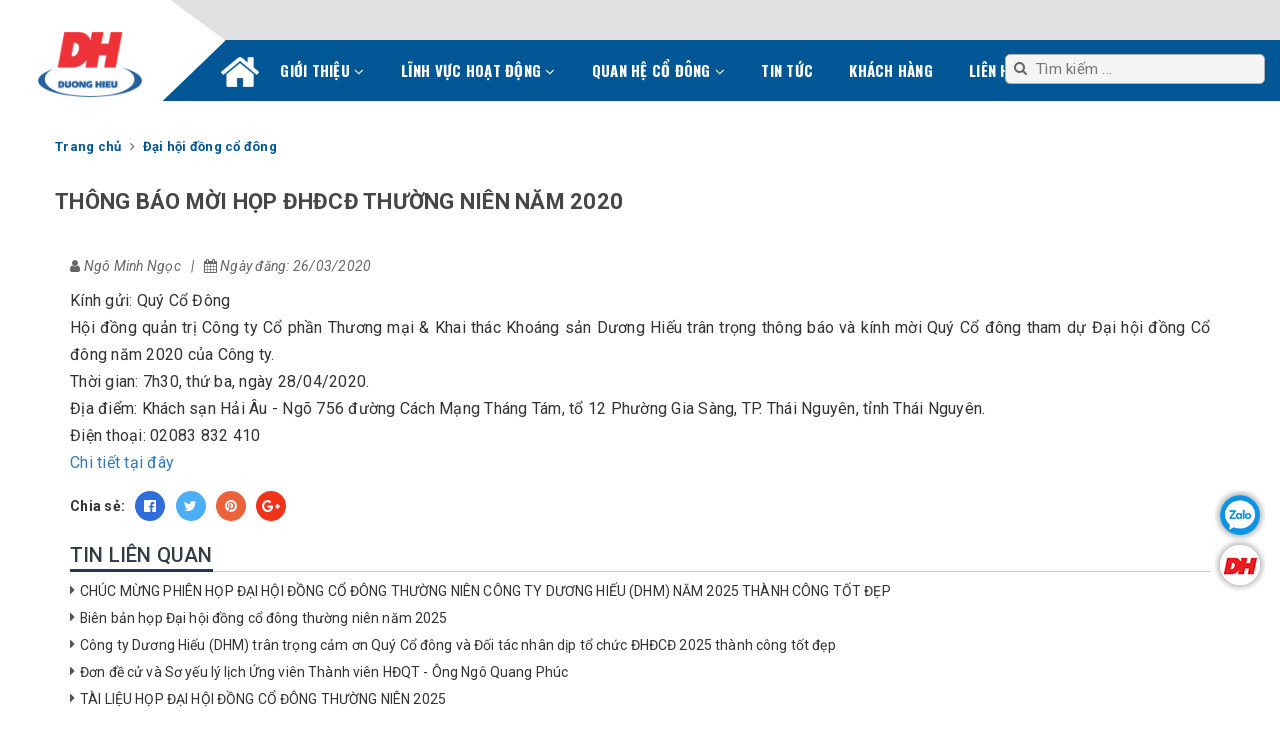

--- FILE ---
content_type: text/html; charset=utf-8
request_url: https://dhmjsc.vn/thong-bao-moi-hop-dhdcd-thuong-nien-nam-2020
body_size: 13820
content:
<!DOCTYPE html>
<html lang="vi">
	<head>
		<meta charset="UTF-8" />
		<meta name="viewport" content="width=device-width, initial-scale=1, maximum-scale=1">			
		<title>
			Thông báo mời họp ĐHĐCĐ thường niên năm 2020
			
			
			 Dương Hiếu JSC			
		</title>		
		<!-- ================= Page description ================== -->
		<meta name="description" content="Kính gửi: Quý Cổ Đông Hội đồng quản trị (HĐQT) Công ty Cổ phần Thương mại & Khai thác Khoáng sản Dương Hiếu trân trọng thông báo và kính mời Quý Cổ đông tham dự Đại hội đồng Cổ đông năm 2020 của Công ty. Thời gian: 7h30, thứ ba, ngày 28/04/2020. Địa điểm: Khách sạn Hải Âu - Ngõ 756 đường Cách Mạng Tháng Tám, tổ">
		<!-- ================= Meta ================== -->
		<meta name="keywords" content="Thông báo mời họp ĐHĐCĐ thường niên năm 2020, Đại hội đồng cổ đông, time_26/03/2020,  Dương Hiếu JSC, dhmjsc.vn"/>
		<link rel="canonical" href="https://dhmjsc.vn/thong-bao-moi-hop-dhdcd-thuong-nien-nam-2020"/>
		<meta name='revisit-after' content='1 days' />
		<meta name="robots" content="noodp,index,follow" />
		<!-- ================= Favicon ================== -->
		
		<link rel="icon" href="//bizweb.dktcdn.net/100/464/259/themes/877095/assets/favicon.png?1755570593527" type="image/x-icon" />
		
		<!-- Facebook Open Graph meta tags -->
		

	<meta property="og:type" content="article">
	<meta property="og:title" content="Th&#244;ng b&#225;o mời họp ĐHĐCĐ thường ni&#234;n năm 2020">
  	
	
		<meta property="og:image" content="http://bizweb.dktcdn.net/thumb/grande/100/464/259/articles/2020-dhdcd-5153258f-c1cd-4e75-b165-f8d640d02f5e.png?v=1665134503753">
		<meta property="og:image:secure_url" content="https://bizweb.dktcdn.net/thumb/grande/100/464/259/articles/2020-dhdcd-5153258f-c1cd-4e75-b165-f8d640d02f5e.png?v=1665134503753">
	

<meta property="og:description" content="Kính gửi: Quý Cổ Đông Hội đồng quản trị (HĐQT) Công ty Cổ phần Thương mại & Khai thác Khoáng sản Dương Hiếu trân trọng thông báo và kính mời Quý Cổ đông tham dự Đại hội đồng Cổ đông năm 2020 của Công ty. Thời gian: 7h30, thứ ba, ngày 28/04/2020. Địa điểm: Khách sạn Hải Âu - Ngõ 756 đường Cách Mạng Tháng Tám, tổ">
<meta property="og:url" content="https://dhmjsc.vn/thong-bao-moi-hop-dhdcd-thuong-nien-nam-2020">
<meta property="og:site_name" content="Dương Hiếu JSC">	
		
<script type="application/ld+json">
        {
        "@context": "http://schema.org",
        "@type": "BreadcrumbList",
        "itemListElement": 
        [
            {
                "@type": "ListItem",
                "position": 1,
                "item": 
                {
                  "@id": "https://dhmjsc.vn",
                  "name": "Trang chủ"
                }
            },
      
        
      
            {
                "@type": "ListItem",
                "position": 2,
                "item": 
                {
                  "@id": "https://dhmjsc.vn/dai-hoi-dong-co-dong",
                  "name": "Đại hội đồng cổ đông"
                }
            },
      {
                "@type": "ListItem",
                "position": 3,
                "item": 
                {
                  "@id": "https://dhmjsc.vn/thong-bao-moi-hop-dhdcd-thuong-nien-nam-2020",
                  "name": "Thông báo mời họp ĐHĐCĐ thường niên năm 2020"
                }
            }
      
      
      
      
    
        ]
        }
</script>


		<!-- Build Main CSS -->	
		<link rel="preload" href="//bizweb.dktcdn.net/100/464/259/themes/877095/assets/plugin.scss.css?1755570593527" as="style">
		<link rel="preload" href="//bizweb.dktcdn.net/100/464/259/themes/877095/assets/base.scss.css?1755570593527" as="style">
		<link rel="preload" href="//bizweb.dktcdn.net/100/464/259/themes/877095/assets/style.scss.css?1755570593527" as="style">
		<link rel="preload" href="https://fonts.googleapis.com/css2?family=Oswald:wght@400;700&family=Roboto:wght@400;700&display=swap" as="style" >
		<link rel="stylesheet" href="https://fonts.googleapis.com/css2?family=Oswald:wght@400;700&family=Roboto:wght@400;700&display=swap">
		<link rel="stylesheet" href="https://cdnjs.cloudflare.com/ajax/libs/Swiper/6.6.2/swiper-bundle.min.css" integrity="sha512-FLhUQnFRHQIDSKXyZxmX9+hxho52ertwa/U8tT+nE926q+svlPyeKMHCAWFraa8V23SOxfL27aBiI8fMJXXeEQ==" crossorigin="anonymous" referrerpolicy="no-referrer" />


		<link rel="preconnect" href="https://fonts.googleapis.com">
		<link rel="preconnect" href="https://fonts.gstatic.com" crossorigin>
		<link href="https://fonts.googleapis.com/css2?family=Roboto:ital,wght@0,400;0,500;0,700;1,400;1,500&display=swap" rel="stylesheet"><link href="//bizweb.dktcdn.net/100/464/259/themes/877095/assets/plugin.scss.css?1755570593527" rel="stylesheet" type="text/css" media="all" />	
		<link href="//bizweb.dktcdn.net/100/464/259/themes/877095/assets/base.scss.css?1755570593527" rel="stylesheet" type="text/css" media="all" />		
		<link href="//bizweb.dktcdn.net/100/464/259/themes/877095/assets/style.scss.css?1755570593527" rel="stylesheet" type="text/css" media="all" />	
		<link href="//bizweb.dktcdn.net/100/464/259/themes/877095/assets/style_update.scss.css?1755570593527" rel="stylesheet" type="text/css" media="all" />	
		

		<script>			
			var template = 'article';			 
		</script>
		<!-- Bizweb conter for header -->

		<script>
	var Bizweb = Bizweb || {};
	Bizweb.store = 'duonghieujsc.mysapo.net';
	Bizweb.id = 464259;
	Bizweb.theme = {"id":877095,"name":"Halugroup","role":"main"};
	Bizweb.template = 'article';
	if(!Bizweb.fbEventId)  Bizweb.fbEventId = 'xxxxxxxx-xxxx-4xxx-yxxx-xxxxxxxxxxxx'.replace(/[xy]/g, function (c) {
	var r = Math.random() * 16 | 0, v = c == 'x' ? r : (r & 0x3 | 0x8);
				return v.toString(16);
			});		
</script>
<script>
	(function () {
		function asyncLoad() {
			var urls = [];
			for (var i = 0; i < urls.length; i++) {
				var s = document.createElement('script');
				s.type = 'text/javascript';
				s.async = true;
				s.src = urls[i];
				var x = document.getElementsByTagName('script')[0];
				x.parentNode.insertBefore(s, x);
			}
		};
		window.attachEvent ? window.attachEvent('onload', asyncLoad) : window.addEventListener('load', asyncLoad, false);
	})();
</script>


<script>
	window.BizwebAnalytics = window.BizwebAnalytics || {};
	window.BizwebAnalytics.meta = window.BizwebAnalytics.meta || {};
	window.BizwebAnalytics.meta.currency = 'VND';
	window.BizwebAnalytics.tracking_url = '/s';

	var meta = {};
	
	meta.article = {"id": 2708214};
	
	
	for (var attr in meta) {
	window.BizwebAnalytics.meta[attr] = meta[attr];
	}
</script>

	
		<script src="/dist/js/stats.min.js?v=96f2ff2"></script>
	











	
		<script>var ProductReviewsAppUtil=ProductReviewsAppUtil || {};ProductReviewsAppUtil.store={name: 'Dương Hiếu JSC'};</script>
		<script src="//bizweb.dktcdn.net/100/464/259/themes/877095/assets/jquery-min.js?1755570593527" type="text/javascript"></script>
		<script src="https://cdnjs.cloudflare.com/ajax/libs/Swiper/6.6.2/swiper-bundle.min.js" integrity="sha512-a3I9zMTPjHAZ1m2rzDnyssovP22dGonVjogS4yPVA9jCtupqAm14AN9rX3SbQHpVTTu959VX64azK/HpfsQuig==" crossorigin="anonymous" referrerpolicy="no-referrer"></script>
		<!-- Bizweb javascript customer -->
		
		<!-- Bizweb javascript -->
		<script src="//bizweb.dktcdn.net/100/464/259/themes/877095/assets/option-selectors.js?1755570593527" type="text/javascript"></script>
		<script src="//bizweb.dktcdn.net/assets/themes_support/api.jquery.js" type="text/javascript"></script> 
	</head>
	<body>		

		<!-- Main content -->
		<div class="fixed-right">
	
	
	
	<span>
		<a href="https://zalo.me/0988995351" title="Zalo">
			<img src="//bizweb.dktcdn.net/100/464/259/themes/877095/assets/icon-menu-right2.png?1755570593527" alt="icon">
		</a>
		<span>Zalo</span>
	</span>
	
	
	<span>
		<a href="/" title="Trang chủ Dương Hiếu JSC">
			<img src="//bizweb.dktcdn.net/100/464/259/themes/877095/assets/homedh.png?1755570593527" alt="icon">
		</a>
		<span>Trang chủ</span>
	</span>
	
</div>

<header class="header sticker">	
	<div class="middle-header">
		<div class="container-fluid">
			<div class="header-main">
				<div class="menu-bar hidden-lg">
					<i class="fa fa-bars" aria-hidden="true"></i>
				</div>
				<div class="logo">
					
					<a href="/" class="logo-wrapper " title="Dương Hiếu JSC">		
						<img class="img-responsive" src="//bizweb.dktcdn.net/thumb/medium/100/464/259/themes/877095/assets/logo.png?1755570593527"  alt="Dương Hiếu JSC">
					</a>
											
				</div>
				<div class="box-right">
					<div class="search visible-xs" onclick="">
						<div class="header_search search_form">
	<form class="input-group search-bar search_form" action="/search" method="get" role="search">		
		<input type="search" name="query" value="" placeholder="Tìm kiếm ... " class="input-group-field st-default-search-input search-text" autocomplete="off">
		<input type="hidden" name="type" value="article"> 
		<span class="input-group-btn">
			<button class="btn icon-fallback-text">
				<i class="fa fa-search"></i>
			</button>
		</span>
	</form>
</div>
					</div>
					<div class="social hidden-xs">
	
	

</div>
					
				</div>
			</div>
		</div>
	</div>
</header>
<div class="main-nav">
	<div class="container-fluid">
		<nav>
	<ul id="nav" class="nav hidden-sm hidden-xs">
		
		
		
		
		
		
		<li class="hidden-sm hidden-xs nav-item "><a class="nav-link" href="/" title="Trang chủ">Trang chủ</a></li>
		
		
		
		
		
		
		
		<li class="hidden-sm hidden-xs nav-item  has-dropdown">
			<a href="javascript:" title="Giới thiệu" class="nav-link">Giới thiệu <i class="fa fa-angle-down" data-toggle="dropdown"></i></a>			
						
			<ul class="dropdown-menu">
				
				
				<li class="nav-item-lv2">
					<a class="nav-link" title="Giới thiệu chung" href="/gioi-thieu-chung">Giới thiệu chung</a>
				</li>
				
				
				
				<li class="nav-item-lv2">
					<a class="nav-link" title="Ban lãnh đạo" href="/ban-lanh-dao">Ban lãnh đạo</a>
				</li>
				
				

			</ul>
			
		</li>
		
		
		
		
		
		
		
		<li class="hidden-sm hidden-xs nav-item  has-dropdown">
			<a href="javascript:" title="Lĩnh vực hoạt động" class="nav-link">Lĩnh vực hoạt động <i class="fa fa-angle-down" data-toggle="dropdown"></i></a>			
						
			<ul class="dropdown-menu">
				
				
				<li class="nav-item-lv2">
					<a class="nav-link" title="Kinh doanh sắt thép" href="/kinh-doanh-sat-thep">Kinh doanh sắt thép</a>
				</li>
				
				
				
				<li class="nav-item-lv2">
					<a class="nav-link" title="Thiết bị điện" href="/thiet-bi-dien">Thiết bị điện</a>
				</li>
				
				
				
				<li class="nav-item-lv2">
					<a class="nav-link" title="Vật tư, thiết bị ngành thép" href="/vat-tu-thiet-bi-nganh-thep">Vật tư, thiết bị ngành thép</a>
				</li>
				
				
				
				<li class="nav-item-lv2">
					<a class="nav-link" title="Kinh doanh và khai thác Khoáng sản" href="/kinh-doanh-va-khai-thac-khoang-san">Kinh doanh và khai thác Khoáng sản</a>
				</li>
				
				

			</ul>
			
		</li>
		
		
		
		
		
		
		
		<li class="hidden-sm hidden-xs nav-item  has-dropdown">
			<a href="javascript:" title="Quan hệ cổ đông" class="nav-link">Quan hệ cổ đông <i class="fa fa-angle-down" data-toggle="dropdown"></i></a>			
						
			<ul class="dropdown-menu">
				
				
				<li class="nav-item-lv2">
					<a class="nav-link" title="Thông tin Cổ đông" href="/thong-tin-co-dong">Thông tin Cổ đông</a>
				</li>
				
				
				
				<li class="nav-item-lv2">
					<a class="nav-link" title="Báo cáo Tài chính" href="/bao-cao-tai-chinh">Báo cáo Tài chính</a>
				</li>
				
				
				
				<li class="nav-item-lv2">
					<a class="nav-link" title="Báo cáo Thường niên" href="/bao-cao-thuong-nien">Báo cáo Thường niên</a>
				</li>
				
				
				
				<li class="nav-item-lv2">
					<a class="nav-link" title="Báo cáo Quản trị" href="/bao-cao-quan-tri">Báo cáo Quản trị</a>
				</li>
				
				
				
				<li class="nav-item-lv2">
					<a class="nav-link" title="Đại hội đồng Cổ đông" href="/dai-hoi-dong-co-dong">Đại hội đồng Cổ đông</a>
				</li>
				
				
				
				<li class="nav-item-lv2">
					<a class="nav-link" title="Thông tin Cổ phiếu" href="/thong-tin-co-phieu">Thông tin Cổ phiếu</a>
				</li>
				
				

			</ul>
			
		</li>
		
		
		
		
		
		
		
		<li class="hidden-sm hidden-xs nav-item "><a class="nav-link" href="/tin-tuc" title="Tin tức">Tin tức</a></li>
		
		
		
		
		
		
		
		<li class="hidden-sm hidden-xs nav-item "><a class="nav-link" href="khach-hang" title="Khách hàng">Khách hàng</a></li>
		
		
		
		
		
		
		
		<li class="hidden-sm hidden-xs nav-item "><a class="nav-link" href="/lien-he" title="Liên hệ">Liên hệ</a></li>
		
		

		<!-- menu mobile -->
		
		
		<li class="hidden-lg hidden-md nav-item "><a class="nav-link" href="/" title="Trang chủ">Trang chủ</a></li>
		
		
		
		<li class="hidden-lg hidden-md nav-item  has-dropdown">
			<a href="javascript:" title="Giới thiệu" class="nav-link">Giới thiệu <i class="fa fa-angle-down" data-toggle="dropdown"></i></a>			

			<ul class="dropdown-menu">
				
				
				<li class="nav-item-lv2">
					<a class="nav-link" title="Giới thiệu chung" href="/gioi-thieu-chung">Giới thiệu chung</a>
				</li>
				
				
				
				<li class="nav-item-lv2">
					<a class="nav-link" title="Ban lãnh đạo" href="/ban-lanh-dao">Ban lãnh đạo</a>
				</li>
				
				

			</ul>
		</li>
		
		
		
		<li class="hidden-lg hidden-md nav-item  has-dropdown">
			<a href="javascript:" title="Lĩnh vực hoạt động" class="nav-link">Lĩnh vực hoạt động <i class="fa fa-angle-down" data-toggle="dropdown"></i></a>			

			<ul class="dropdown-menu">
				
				
				<li class="nav-item-lv2">
					<a class="nav-link" title="Kinh doanh sắt thép" href="/kinh-doanh-sat-thep">Kinh doanh sắt thép</a>
				</li>
				
				
				
				<li class="nav-item-lv2">
					<a class="nav-link" title="Thiết bị điện" href="/thiet-bi-dien">Thiết bị điện</a>
				</li>
				
				
				
				<li class="nav-item-lv2">
					<a class="nav-link" title="Vật tư, thiết bị ngành thép" href="/vat-tu-thiet-bi-nganh-thep">Vật tư, thiết bị ngành thép</a>
				</li>
				
				
				
				<li class="nav-item-lv2">
					<a class="nav-link" title="Kinh doanh và khai thác Khoáng sản" href="/kinh-doanh-va-khai-thac-khoang-san">Kinh doanh và khai thác Khoáng sản</a>
				</li>
				
				

			</ul>
		</li>
		
		
		
		<li class="hidden-lg hidden-md nav-item  has-dropdown">
			<a href="javascript:" title="Quan hệ cổ đông" class="nav-link">Quan hệ cổ đông <i class="fa fa-angle-down" data-toggle="dropdown"></i></a>			

			<ul class="dropdown-menu">
				
				
				<li class="nav-item-lv2">
					<a class="nav-link" title="Thông tin Cổ đông" href="/thong-tin-co-dong">Thông tin Cổ đông</a>
				</li>
				
				
				
				<li class="nav-item-lv2">
					<a class="nav-link" title="Báo cáo Tài chính" href="/bao-cao-tai-chinh">Báo cáo Tài chính</a>
				</li>
				
				
				
				<li class="nav-item-lv2">
					<a class="nav-link" title="Báo cáo Thường niên" href="/bao-cao-thuong-nien">Báo cáo Thường niên</a>
				</li>
				
				
				
				<li class="nav-item-lv2">
					<a class="nav-link" title="Báo cáo Quản trị" href="/bao-cao-quan-tri">Báo cáo Quản trị</a>
				</li>
				
				
				
				<li class="nav-item-lv2">
					<a class="nav-link" title="Đại hội đồng Cổ đông" href="/dai-hoi-dong-co-dong">Đại hội đồng Cổ đông</a>
				</li>
				
				
				
				<li class="nav-item-lv2">
					<a class="nav-link" title="Thông tin Cổ phiếu" href="/thong-tin-co-phieu">Thông tin Cổ phiếu</a>
				</li>
				
				

			</ul>
		</li>
		
		
		
		<li class="hidden-lg hidden-md nav-item "><a class="nav-link" href="/tin-tuc" title="Tin tức">Tin tức</a></li>
		
		
		
		<li class="hidden-lg hidden-md nav-item "><a class="nav-link" href="khach-hang" title="Khách hàng">Khách hàng</a></li>
		
		
		
		<li class="hidden-lg hidden-md nav-item "><a class="nav-link" href="/lien-he" title="Liên hệ">Liên hệ</a></li>
		
		

	</ul>
	<div class="box-right-1 hidden-xs">
		<div class="search" onclick="">
			<div class="header_search search_form">
	<form class="input-group search-bar search_form" action="/search" method="get" role="search">		
		<input type="search" name="query" value="" placeholder="Tìm kiếm ... " class="input-group-field st-default-search-input search-text" autocomplete="off">
		<input type="hidden" name="type" value="article"> 
		<span class="input-group-btn">
			<button class="btn icon-fallback-text">
				<i class="fa fa-search"></i>
			</button>
		</span>
	</form>
</div>
		</div>
	</div>

	<ul class="nav hidden-lg nav-mobile">
		
		
		<li class="nav-item">
			<a class="nav-link" href="/" title="Trang chủ">
				Trang chủ
			</a>
		</li>
		
		
		
		<li class="nav-item">
			<a href="javascript:;" class="nav-link have_sub" title="Giới thiệu">
				Giới thiệu 
			</a>
			<span class="open-close2">
				<i class="fa fa-angle-down" aria-hidden="true"></i>
			</span>
			<ul class="sub-menu-1" style="display: none">
				
				
				<li class="nav-item-lv2">
					<a class="nav-link" href="/gioi-thieu-chung" title="Giới thiệu chung">
						<span>Giới thiệu chung</span>
					</a>
				</li>
				
				
				
				<li class="nav-item-lv2">
					<a class="nav-link" href="/ban-lanh-dao" title="Ban lãnh đạo">
						<span>Ban lãnh đạo</span>
					</a>
				</li>
				
				
			</ul>
		</li>
		
		
		
		<li class="nav-item">
			<a href="javascript:;" class="nav-link have_sub" title="Lĩnh vực hoạt động">
				Lĩnh vực hoạt động 
			</a>
			<span class="open-close2">
				<i class="fa fa-angle-down" aria-hidden="true"></i>
			</span>
			<ul class="sub-menu-1" style="display: none">
				
				
				<li class="nav-item-lv2">
					<a class="nav-link" href="/kinh-doanh-sat-thep" title="Kinh doanh sắt thép">
						<span>Kinh doanh sắt thép</span>
					</a>
				</li>
				
				
				
				<li class="nav-item-lv2">
					<a class="nav-link" href="/thiet-bi-dien" title="Thiết bị điện">
						<span>Thiết bị điện</span>
					</a>
				</li>
				
				
				
				<li class="nav-item-lv2">
					<a class="nav-link" href="/vat-tu-thiet-bi-nganh-thep" title="Vật tư, thiết bị ngành thép">
						<span>Vật tư, thiết bị ngành thép</span>
					</a>
				</li>
				
				
				
				<li class="nav-item-lv2">
					<a class="nav-link" href="/kinh-doanh-va-khai-thac-khoang-san" title="Kinh doanh và khai thác Khoáng sản">
						<span>Kinh doanh và khai thác Khoáng sản</span>
					</a>
				</li>
				
				
			</ul>
		</li>
		
		
		
		<li class="nav-item">
			<a href="javascript:;" class="nav-link have_sub" title="Quan hệ cổ đông">
				Quan hệ cổ đông 
			</a>
			<span class="open-close2">
				<i class="fa fa-angle-down" aria-hidden="true"></i>
			</span>
			<ul class="sub-menu-1" style="display: none">
				
				
				<li class="nav-item-lv2">
					<a class="nav-link" href="/thong-tin-co-dong" title="Thông tin Cổ đông">
						<span>Thông tin Cổ đông</span>
					</a>
				</li>
				
				
				
				<li class="nav-item-lv2">
					<a class="nav-link" href="/bao-cao-tai-chinh" title="Báo cáo Tài chính">
						<span>Báo cáo Tài chính</span>
					</a>
				</li>
				
				
				
				<li class="nav-item-lv2">
					<a class="nav-link" href="/bao-cao-thuong-nien" title="Báo cáo Thường niên">
						<span>Báo cáo Thường niên</span>
					</a>
				</li>
				
				
				
				<li class="nav-item-lv2">
					<a class="nav-link" href="/bao-cao-quan-tri" title="Báo cáo Quản trị">
						<span>Báo cáo Quản trị</span>
					</a>
				</li>
				
				
				
				<li class="nav-item-lv2">
					<a class="nav-link" href="/dai-hoi-dong-co-dong" title="Đại hội đồng Cổ đông">
						<span>Đại hội đồng Cổ đông</span>
					</a>
				</li>
				
				
				
				<li class="nav-item-lv2">
					<a class="nav-link" href="/thong-tin-co-phieu" title="Thông tin Cổ phiếu">
						<span>Thông tin Cổ phiếu</span>
					</a>
				</li>
				
				
			</ul>
		</li>
		
		
		
		<li class="nav-item">
			<a class="nav-link" href="/tin-tuc" title="Tin tức">
				Tin tức
			</a>
		</li>
		
		
		
		<li class="nav-item">
			<a class="nav-link" href="khach-hang" title="Khách hàng">
				Khách hàng
			</a>
		</li>
		
		
		
		<li class="nav-item">
			<a class="nav-link" href="/lien-he" title="Liên hệ">
				Liên hệ
			</a>
		</li>
		
		
	</ul>
</nav>	
	</div>
</div>
		<section class="bread-crumb">
	<span class="crumb-border"></span>
	<div class="container">
		<div class="row">
			<div class="col-xs-12 a-left">
				<div class="breadcrumb-container">
					<ul class="breadcrumb" vocab="http://schema.org/" typeof="BreadcrumbList">					
						<li class="home" property="itemListElement" typeof="ListItem">
							<a property="item" typeof="WebPage" href="/" title="Trang chủ" ><span property="name">Trang chủ</span></a>	
							<meta property="position" content="1">
							<i class="fa fa-angle-right" aria-hidden="true"></i>
						</li>
						
						<li>
							<a itemprop="url" href="/dai-hoi-dong-co-dong" title="Đại hội đồng cổ đông"><span itemprop="title">Đại hội đồng cổ đông</span></a>	
						</li>
				
						
					</ul>
					<div class="title-page ">Thông báo mời họp ĐHĐCĐ thường niên năm 2020</div>
				</div>
			</div>
		</div>
	</div>
</section>










<div class="container article-wraper">
	<div class="row flex-wrap">		
		<section class="right-content col-lg-12 ">
			<article class="article-main bg-grey" itemscope itemtype="http://schema.org/Article">
				
				
				
				<meta itemprop="mainEntityOfPage" content="/thong-bao-moi-hop-dhdcd-thuong-nien-nam-2020">
				<meta itemprop="description" content="">
				<meta itemprop="author" content="Ngô Minh Ngọc">
				<meta itemprop="headline" content="Thông báo mời họp ĐHĐCĐ thường niên năm 2020">
				<meta itemprop="image" content="https:https://bizweb.dktcdn.net/100/464/259/articles/2020-dhdcd-5153258f-c1cd-4e75-b165-f8d640d02f5e.png?v=1665134503753">
				<meta itemprop="datePublished" content="26-03-2020">
				<meta itemprop="dateModified" content="07-10-2022">
				<div class="hidden" itemprop="publisher" itemscope itemtype="https://schema.org/Organization">
					<div itemprop="logo" itemscope itemtype="https://schema.org/ImageObject">
						<img src="//bizweb.dktcdn.net/100/464/259/themes/877095/assets/logo.png?1755570593527" alt="Dương Hiếu JSC"/>
						<meta itemprop="url" content="https://bizweb.dktcdn.net/100/464/259/themes/877095/assets/logo.png?1755570593527">
						<meta itemprop="width" content="200">
						<meta itemprop="height" content="49">
					</div>
					<meta itemprop="name" content="Dương Hiếu JSC">
				</div>

				<div class="row">
					<div class="col-lg-12">
						<h1 class="title-head hidden" itemprop="name">Thông báo mời họp ĐHĐCĐ thường niên năm 2020</h1>
						<div class="postby">
							<span><i class="fa fa-user" aria-hidden="true"></i> Ngô Minh Ngọc</span> &nbsp; | &nbsp;	
							
							
							
							
							
							
							
							
							<i class="fa fa-calendar" aria-hidden="true"></i> Ngày đăng: 26/03/2020
							 
						</div>
						<div class="article-details">
							<div class="article-image hidden">
								<a href="/thong-bao-moi-hop-dhdcd-thuong-nien-nam-2020">
									
									<img itemprop="image" class="img-fluid" src="https://bizweb.dktcdn.net/100/464/259/articles/2020-dhdcd-5153258f-c1cd-4e75-b165-f8d640d02f5e.png?v=1665134503753" alt="Thông báo mời họp ĐHĐCĐ thường niên năm 2020">
									
								</a>
							</div>							
							<div class="article-content" itemprop="description">
								<div class="rte">		
									
									
									
									<p style="text-align: justify;">Kính gửi: Quý Cổ Đông<br />
Hội đồng quản trị Công ty Cổ phần Thương mại &amp; Khai thác Khoáng sản Dương Hiếu trân trọng thông báo và kính mời Quý Cổ đông tham dự Đại hội đồng Cổ đông năm 2020 của Công ty.<br />
Thời gian: 7h30, thứ ba, ngày 28/04/2020.<br />
Địa điểm: Khách sạn Hải Âu&nbsp;- Ngõ 756 đường&nbsp;Cách Mạng Tháng Tám, tổ 12&nbsp;Phường Gia Sàng, TP. Thái Nguyên, tỉnh Thái Nguyên.<br />
Điện thoại:&nbsp;02083 832 410<br />
<a href="https://bizweb.dktcdn.net/100/464/259/files/200326-dhm-tb-moi-hop-dhdcd-tn-nam-2020-3.pdf?v=1665133731187">Chi tiết tại đây</a></p>
								</div>
							</div>
						</div>
					</div>
					
					
					<div class="col-lg-12">
						





<div class="social-media" data-permalink="https://dhmjsc.vn/thong-bao-moi-hop-dhdcd-thuong-nien-nam-2020">
	<label>Chia sẻ: </label>
	
	<a target="_blank" href="//www.facebook.com/sharer.php?u=https://dhmjsc.vn/thong-bao-moi-hop-dhdcd-thuong-nien-nam-2020" class="share-facebook" title="Chia sẻ lên Facebook">
		<i class="fa fa-facebook-official"></i>
	</a>
	

	
	<a target="_blank" href="//twitter.com/share?url=https://dhmjsc.vn/thong-bao-moi-hop-dhdcd-thuong-nien-nam-2020" class="share-twitter" title="Chia sẻ lên Twitter">
		<i class="fa fa-twitter"></i>
	</a>
	

	
	<a target="_blank" href="//pinterest.com/pin/create/button/?url=https://dhmjsc.vn/thong-bao-moi-hop-dhdcd-thuong-nien-nam-2020&amp;media=http://bizweb.dktcdn.net/thumb/1024x1024/100/464/259/articles/2020-dhdcd-5153258f-c1cd-4e75-b165-f8d640d02f5e.png?v=1665134503753" class="share-pinterest" title="Chia sẻ lên pinterest">
		<i class="fa fa-pinterest"></i>
	</a>
	

	

	
	<a target="_blank" href="//plus.google.com/share?url=https://dhmjsc.vn/thong-bao-moi-hop-dhdcd-thuong-nien-nam-2020" class="share-google" title="+1">
		<i class="fa fa-google-plus"></i>
	</a>
	
</div>
					</div>
					
					<div class="col-lg-12 space-30">
						<div class="related-blog-title"><h2> Tin liên quan</h2></div>
						
						
						<div class="list-blogs related-blogs">
																
							<article class="blog-item blog-item-list " >	
								<h3 class="blog-item-name"><i class="fa fa-caret-right"></i> <a href="/chuc-mung-phien-hop-dai-hoi-dong-co-dong-thuong-nien-cong-ty-duong-hieu-dhm-nam-2025-thanh-cong-tot-dep" title="CHÚC MỪNG PHIÊN HỌP ĐẠI HỘI ĐỒNG CỔ ĐÔNG THƯỜNG NIÊN CÔNG TY DƯƠNG HIẾU (DHM) NĂM 2025 THÀNH CÔNG TỐT ĐẸP">CHÚC MỪNG PHIÊN HỌP ĐẠI HỘI ĐỒNG CỔ ĐÔNG THƯỜNG NIÊN CÔNG TY DƯƠNG HIẾU (DHM) NĂM 2025 THÀNH CÔNG TỐT ĐẸP</a></h3>
							</article>				
																
							<article class="blog-item blog-item-list " >	
								<h3 class="blog-item-name"><i class="fa fa-caret-right"></i> <a href="/bien-ban-hop-dai-hoi-dong-co-dong-thuong-nien-nam-2025" title="Biên bản họp Đại hội đồng cổ đông thường niên năm 2025">Biên bản họp Đại hội đồng cổ đông thường niên năm 2025</a></h3>
							</article>				
																
							<article class="blog-item blog-item-list " >	
								<h3 class="blog-item-name"><i class="fa fa-caret-right"></i> <a href="/cong-ty-duong-hieu-dhm-tran-trong-cam-on-quy-co-dong-va-doi-tac-nhan-dip-to-chuc-dhdcd-2025-thanh-cong-tot-dep" title="Công ty Dương Hiếu (DHM) trân trọng cảm ơn Quý Cổ đông và Đối tác nhân dịp tổ chức ĐHĐCĐ 2025 thành công tốt đẹp">Công ty Dương Hiếu (DHM) trân trọng cảm ơn Quý Cổ đông và Đối tác nhân dịp tổ chức ĐHĐCĐ 2025 thành công tốt đẹp</a></h3>
							</article>				
																
							<article class="blog-item blog-item-list " >	
								<h3 class="blog-item-name"><i class="fa fa-caret-right"></i> <a href="/don-de-cu-va-so-yeu-ly-lich-ung-vien-thanh-vien-hdqt-ong-ngo-quang-phuc" title="Đơn đề cử và Sơ yếu lý lịch Ứng viên Thành viên HĐQT - Ông Ngô Quang Phúc">Đơn đề cử và Sơ yếu lý lịch Ứng viên Thành viên HĐQT - Ông Ngô Quang Phúc</a></h3>
							</article>				
																
							<article class="blog-item blog-item-list " >	
								<h3 class="blog-item-name"><i class="fa fa-caret-right"></i> <a href="/tai-lieu-hop-dai-hoi-dong-co-dong-thuong-nien-2025" title="TÀI LIỆU HỌP ĐẠI HỘI ĐỒNG CỔ ĐÔNG THƯỜNG NIÊN 2025">TÀI LIỆU HỌP ĐẠI HỘI ĐỒNG CỔ ĐÔNG THƯỜNG NIÊN 2025</a></h3>
							</article>				
							
						</div>
					</div>
					
				</div>				
			</article>
		</section>		
		
	</div>
</div>
<div class="ab-module-article-mostview"></div>
<input class="abbs-article-id" type="hidden" data-article-id="2708214">

<div id="fb-root"></div>
<script async defer crossorigin="anonymous" src="https://connect.facebook.net/vi_VN/sdk.js#xfbml=1&version=v3.3"></script>

		<link href="//bizweb.dktcdn.net/100/464/259/themes/877095/assets/bpr-products-module.css?1755570593527" rel="stylesheet" type="text/css" media="all" />
<div class="sapo-product-reviews-module"></div>
		




<footer class="footer">
	
	<div class="back-to-top"><i class="fa fa-angle-double-up"></i></div>
	
	<div class="site-footer">
		<img class="footer-background footer-background__left" src="//bizweb.dktcdn.net/100/464/259/themes/877095/assets/background_ft1.png?1755570593527" alt="">
		<div class="container">
			<div class="footer-inner">
				<div class="row">
					<div class="block block-cs col-xs-12 col-sm-6 col-md-4 col-lg-4 col-lg-push-2">
						<div class="footer-widget">
							
							<a href="/" class="logo-footer " title="Dương Hiếu JSC">		
								<img class="img-responsive" src="//bizweb.dktcdn.net/thumb/medium/100/464/259/themes/877095/assets/logoft.png?1755570593527"  alt="Dương Hiếu JSC">
							</a>
							
						
							<ul class="list-menu infomation" style="display: block;">
								
								<li><i class="fa fa-map-marker"></i> Tổ 5, Phường Gia Sàng, tỉnh Thái Nguyên, Việt Nam</li>
								
								
								<li><i class="fa fa-phone-square"></i> <a href="tel:02083 832 410" title="02083 832 410">02083 832 410</a></li>
								
								
								<li><i class="fa fa-envelope"></i><a href="mailto:info@dhmjsc.vn" title="info@dhmjsc.vn">info@dhmjsc.vn</a></li>
								

							</ul>

						</div>
					</div>

					<div class="block block-cs col-xs-12 col-sm-12 col-md-4 col-lg-push-2 ">
						<div class="content-right footer-widget">
							<h4>
								<span>Đăng ký nhận tin</span>
							</h4>
							<p></p>
							
							<form action="https://dhmjsc.us13.list-manage.com/subscribe/post?u=b9634c5364feaa9db9ddfe961&id=21387ed905&f_id=0062dee2f0" method="post" id="mc-embedded-subscribe-form" class="section-newsletter__form" name="mc-embedded-subscribe-form" target="_blank">
								<input type="email" value="" placeholder="Email của bạn" name="EMAIL" id="mail" aria-label="general.newsletter_form.newsletter_email" >
								<button class="btn btn-white subscribe" name="subscribe" id="subscribe"><i class="fa fa-paper-plane "></i></button>
							</form>	
						</div>
						<!--End content-right-->
					</div>
				</div>
			</div>
		</div>
		<img class="footer-background footer-background__right" src="//bizweb.dktcdn.net/100/464/259/themes/877095/assets/background_ft2.png?1755570593527" alt="">
	</div>
	
	<div class="copyright clearfix">
		<div class="container">
			<div class="inner clearfix">
				<div class="row">
					<div class="col-xs-12">
						<div class="text-center copy-right-text">
							© Bản quyền thuộc về Dương Hiếu JSC 
						</div>
					</div>
				</div>
			</div>
		</div>
	</div>
	

</footer>	
		<!-- Add to cart -->	

		<div class="ajax-load"> 
	<span class="loading-icon">
		<svg version="1.1"  xmlns="http://www.w3.org/2000/svg" xmlns:xlink="http://www.w3.org/1999/xlink" x="0px" y="0px"
			 width="24px" height="30px" viewBox="0 0 24 30" style="enable-background:new 0 0 50 50;" xml:space="preserve">
			<rect x="0" y="10" width="4" height="10" fill="#333" opacity="0.2">
				<animate attributeName="opacity" attributeType="XML" values="0.2; 1; .2" begin="0s" dur="0.6s" repeatCount="indefinite" />
				<animate attributeName="height" attributeType="XML" values="10; 20; 10" begin="0s" dur="0.6s" repeatCount="indefinite" />
				<animate attributeName="y" attributeType="XML" values="10; 5; 10" begin="0s" dur="0.6s" repeatCount="indefinite" />
			</rect>
			<rect x="8" y="10" width="4" height="10" fill="#333"  opacity="0.2">
				<animate attributeName="opacity" attributeType="XML" values="0.2; 1; .2" begin="0.15s" dur="0.6s" repeatCount="indefinite" />
				<animate attributeName="height" attributeType="XML" values="10; 20; 10" begin="0.15s" dur="0.6s" repeatCount="indefinite" />
				<animate attributeName="y" attributeType="XML" values="10; 5; 10" begin="0.15s" dur="0.6s" repeatCount="indefinite" />
			</rect>
			<rect x="16" y="10" width="4" height="10" fill="#333"  opacity="0.2">
				<animate attributeName="opacity" attributeType="XML" values="0.2; 1; .2" begin="0.3s" dur="0.6s" repeatCount="indefinite" />
				<animate attributeName="height" attributeType="XML" values="10; 20; 10" begin="0.3s" dur="0.6s" repeatCount="indefinite" />
				<animate attributeName="y" attributeType="XML" values="10; 5; 10" begin="0.3s" dur="0.6s" repeatCount="indefinite" />
			</rect>
		</svg>
	</span>
</div>

<div class="loading awe-popup">
	<div class="overlay"></div>
	<div class="loader" title="2">
		<svg version="1.1"  xmlns="http://www.w3.org/2000/svg" xmlns:xlink="http://www.w3.org/1999/xlink" x="0px" y="0px"
			 width="24px" height="30px" viewBox="0 0 24 30" style="enable-background:new 0 0 50 50;" xml:space="preserve">
			<rect x="0" y="10" width="4" height="10" fill="#333" opacity="0.2">
				<animate attributeName="opacity" attributeType="XML" values="0.2; 1; .2" begin="0s" dur="0.6s" repeatCount="indefinite" />
				<animate attributeName="height" attributeType="XML" values="10; 20; 10" begin="0s" dur="0.6s" repeatCount="indefinite" />
				<animate attributeName="y" attributeType="XML" values="10; 5; 10" begin="0s" dur="0.6s" repeatCount="indefinite" />
			</rect>
			<rect x="8" y="10" width="4" height="10" fill="#333"  opacity="0.2">
				<animate attributeName="opacity" attributeType="XML" values="0.2; 1; .2" begin="0.15s" dur="0.6s" repeatCount="indefinite" />
				<animate attributeName="height" attributeType="XML" values="10; 20; 10" begin="0.15s" dur="0.6s" repeatCount="indefinite" />
				<animate attributeName="y" attributeType="XML" values="10; 5; 10" begin="0.15s" dur="0.6s" repeatCount="indefinite" />
			</rect>
			<rect x="16" y="10" width="4" height="10" fill="#333"  opacity="0.2">
				<animate attributeName="opacity" attributeType="XML" values="0.2; 1; .2" begin="0.3s" dur="0.6s" repeatCount="indefinite" />
				<animate attributeName="height" attributeType="XML" values="10; 20; 10" begin="0.3s" dur="0.6s" repeatCount="indefinite" />
				<animate attributeName="y" attributeType="XML" values="10; 5; 10" begin="0.3s" dur="0.6s" repeatCount="indefinite" />
			</rect>
		</svg>
	</div>

</div>


<div class="error-popup awe-popup">
	<div class="overlay no-background"></div>
	<div class="popup-inner content">
		<div class="error-message"></div>
	</div>
</div>	
		<div id="popup-cart" class="modal fade" role="dialog">
	<div id="popup-cart-desktop" class="clearfix">
		<div class="title-popup-cart">
			<i class="fa fa-check" aria-hidden="true"></i> Bạn đã thêm <span class="cart-popup-name"></span> vào giỏ hàng
		</div>
		<a class="title-quantity-popup" href="/cart">
			<i class="fa fa-shopping-cart" aria-hidden="true"></i> Giỏ hàng của bạn (<span class="cart-popup-count"></span> sản phẩm) <i class="fa fa-caret-right" aria-hidden="true"></i>
		</a>
		<div class="content-popup-cart">
			<div class="thead-popup">
				<div style="width: 55%;" class="text-left">Sản phẩm</div>
				<div style="width: 15%;" class="text-center">Đơn giá</div>
				<div style="width: 15%;" class="text-center">Số lượng</div>
				<div style="width: 15%;" class="text-right">Thành tiền</div>
			</div>
			<div class="tbody-popup">
			</div>
			<div class="tfoot-popup">
				<div class="tfoot-popup-1 clearfix">
					<div class="pull-left popup-ship">

						<p>Giao hàng trên toàn quốc</p>
					</div>
					<div class="pull-right popup-total">
						<p>Thành tiền: <span class="total-price"></span></p>
					</div>
				</div>
				<div class="tfoot-popup-2 clearfix">
					<a class="button btn-proceed-checkout" title="Tiến hành đặt hàng" href="/checkout"><span>Tiến hành đặt hàng <i class="fa fa-long-arrow-right" aria-hidden="true"></i></span></a>
					<a class="button btn-continue" title="Tiếp tục mua hàng" onclick="$('#popup-cart').modal('hide');"><span><span><i class="fa fa-caret-left" aria-hidden="true"></i> Tiếp tục mua hàng</span></span></a>
				</div>
			</div>
		</div>
		<a title="Close" class="quickview-close close-window" href="javascript:;" onclick="$('#popup-cart').modal('hide');"><i class="fa  fa-close"></i></a>
	</div>

</div>
<div id="myModal" class="modal fade" role="dialog">
</div>

		<!-- Header JS -->	

		<!-- Plugin JS -->
		<script src="//bizweb.dktcdn.net/100/464/259/themes/877095/assets/plugin.js?1755570593527" type="text/javascript"></script>	
		<script src="//bizweb.dktcdn.net/100/464/259/themes/877095/assets/cs.script.js?1755570593527" type="text/javascript"></script>
		<script>
	Bizweb.updateCartFromForm = function(cart, cart_summary_id, cart_count_id) {
		if ((typeof cart_summary_id) === 'string') {
			var cart_summary = jQuery(cart_summary_id);
			if (cart_summary.length) {
				// Start from scratch.
				cart_summary.empty();
				// Pull it all out.        
				jQuery.each(cart, function(key, value) {
					if (key === 'items') {

						var table = jQuery(cart_summary_id);           
						if (value.length) {   
							jQuery('<ul class="list-item-cart"></ul>').appendTo(table);
							jQuery.each(value, function(i, item) {	

								var src = item.image;
								if(src == null){
									src = "https://bizweb.dktcdn.net/thumb/large/assets/themes_support/noimage.gif";
								}
								var buttonQty = "";
								if(item.quantity == '1'){
									// buttonQty = 'disabled';
								}else{
									buttonQty = '';
								}
								jQuery('<li class="item productid-' + item.variant_id +'"><div class="wrap_item"><a class="product-image" href="' + item.url + '" title="' + item.name + '">'
									   + '<img alt="'+  item.name  + '" src="' + src +  '"width="'+ '80' +'"\></a>'
									   + '<div class="detail-item"><div class="product-details"> <a href="javascript:;" data-id="'+ item.variant_id +'" title="Xóa" class="remove-item-cart fa fa-close">&nbsp;</a>'
									   + '<h3 class="product-name"> <a href="' + item.url + '" title="' + item.name + '">' + item.name + '</a></h3></div>'
									   + '<div class="product-details-bottom"><span class="price">' + Bizweb.formatMoney(item.price, "{{amount_no_decimals_with_comma_separator}}₫") + '</span><span class="hidden quaty item_quanty_count"> x '+ item.quantity +'</span>'
									   + '<div class="quantity-select qty_drop_cart"><input class="variantID" type="hidden" name="variantId" value="'+ item.variant_id +'"><button onClick="var result = document.getElementById(\'qty'+ item.variant_id +'\'); var qty'+ item.variant_id +' = result.value; if( !isNaN( qty'+ item.variant_id +' ) &amp;&amp; qty'+ item.variant_id +' &gt; 1 ) result.value--;return false;" class="btn_reduced reduced items-count btn-minus" ' + buttonQty + ' type="button">–</button><input type="text" maxlength="12" readonly class="input-text number-sidebar qty'+ item.variant_id +'" id="qty'+ item.variant_id +'" name="Lines" id="updates_'+ item.variant_id +'" size="4" value="'+ item.quantity +'"><button onClick="var result = document.getElementById(\'qty'+ item.variant_id +'\'); var qty'+ item.variant_id +' = result.value; if( !isNaN( qty'+ item.variant_id +' )) result.value++;return false;" class="btn_increase increase items-count btn-plus" type="button">+</button></div>'
									   + '</div></div></li>').appendTo(table.children('.list-item-cart'));
							}); 
							jQuery('<div class="wrap_total"><div class="top-subtotal hidden">Phí vận chuyển: <span class="pricex">Tính khi thanh toán</span></div><div class="top-subtotal">Tổng tiền tạm tính: <span class="price">' + Bizweb.formatMoney(cart.total_price, "{{amount_no_decimals_with_comma_separator}}₫") + '</span></div></div>').appendTo(table);
							jQuery('<div class="wrap_button"><div class="actions"><a href="/cart" class="btn btn-gray btn-cart-page pink hidden"><span>Đến giỏ hàng</span></a> <a href="/checkout" class="btn btn-gray btn-checkout pink" title="Tiến hành thanh toán"><span>Tiến hành thanh toán</span></a> </div></div>').appendTo(table);
						}
						else {
							jQuery('<div class="no-item"><p>Không có sản phẩm nào.</p></div>').appendTo(table);

						}
					}
				});
			}
		}
		updateCartDesc(cart);
		var numInput = document.querySelector('#cart-sidebar .qty_drop_cart input.input-text');
		if (numInput != null){
			// Listen for input event on numInput.
			numInput.addEventListener('input', function(){
				// Let's match only digits.
				var num = this.value.match(/^\d+$/);
				if (num == 0) {
					// If we have no match, value will be empty.
					this.value = 1;
				}
				if (num === null) {
					// If we have no match, value will be empty.
					this.value = "1";
				}
			}, false)
		}
	}

	Bizweb.updateCartPageForm = function(cart, cart_summary_id, cart_count_id) {
		if ((typeof cart_summary_id) === 'string') {
			var cart_summary = jQuery(cart_summary_id);
			if (cart_summary.length) {
				// Start from scratch.
				cart_summary.empty();
				// Pull it all out.        
				jQuery.each(cart, function(key, value) {
					if (key === 'items') {
						var table = jQuery(cart_summary_id);           
						if (value.length) {  

							var pageCart = '<div class="cart page_cart hidden-xs">'
							+ '<form action="/cart" method="post" novalidate class="margin-bottom-0"><div class="bg-scroll"><div class="cart-thead">'
							+ '<div style="width: 18%" class="a-center">Ảnh sản phẩm</div><div style="width: 32%" class="a-center">Tên sản phẩm</div><div style="width: 17%" class="a-center"><span class="nobr">Đơn giá</span></div><div style="width: 14%" class="a-center">Số lượng</div><div style="width: 14%" class="a-center">Thành tiền</div><div style="width: 5%" class="a-center">Xoá</div></div>'
							+ '<div class="cart-tbody"></div></div></form></div>'; 
							var pageCartCheckout = '<div class="row margin-top-20  margin-bottom-40"><div class="col-lg-7 col-md-7"><div class="form-cart-button"><div class=""><a href="/" class="form-cart-continue">Tiếp tục mua hàng</a></div></div></div>'
							+ '<div class="col-lg-5 col-md-5 bg_cart shopping-cart-table-total"><div class="table-total"><table class="table ">'
							+ '<tr class="hidden"><td>Tiền vận chuyển</td><td class="txt-right a-right">Tính khi thanh toán</td></tr>'
							+ '<tr><td class="total-text">Tổng tiền thanh toán</td><td class="1 txt-right totals_price price_end a-right">' + Bizweb.formatMoney(cart.total_price, "{{amount_no_decimals_with_comma_separator}}₫") + '</td></tr></table></div>'
							+ '<a onclick="window.location.href=\'/checkout\'" class="btn-checkout-cart" title="Tiến hành thanh toán">Tiến hành thanh toán</a></div></div>';
							jQuery(pageCart).appendTo(table);
							jQuery.each(value, function(i, item) {
								var buttonQty = "";
								if(item.quantity == '1'){
									buttonQty = 'disabled';
								}else{
									buttonQty = '';
								}
								var link_img1 = Bizweb.resizeImage(item.image, 'compact');
								if(link_img1=="null" || link_img1 =='' || link_img1 ==null){
									link_img1 = 'https://bizweb.dktcdn.net/thumb/large/assets/themes_support/noimage.gif';
								}
                              
                              	var hidden_popup = 'visible';
								if(item.variant_title == 'Default Title'){
									hidden_popup = 'hidden';
								}
								var pageCartItem = '<div class="item-cart productid-' + item.variant_id +'"><div style="width: 18%" class="image"><a class="product-image" title="' + item.name + '" href="' + item.url + '"><img width="75" height="auto" alt="' + item.name + '" src="' + link_img1 +  '"></a></div>'
								+ '<div style="width: 32%" class="a-center"><h3 class="product-name"> <a class="text2line" href="' + item.url + '" title="' +item.title+ '">' + item.title + '</a> </h3><span class="variant-title '+ hidden_popup +'">' + item.variant_title + '</span>'
								+ '</div><div style="width: 17%" class="a-center"><span class="item-price"> <span class="price">' + Bizweb.formatMoney(item.price, "{{amount_no_decimals_with_comma_separator}}₫") + '</span></span></div>'
								+ '<div style="width: 14%" class="a-center"><div class="input_qty_pr"><input class="variantID" type="hidden" name="variantId" value="'+ item.variant_id +'">'
								+ '<input type="text" maxlength="12" readonly min="0" class="check_number_here input-text number-sidebar input_pop input_pop qtyItem'+ item.variant_id +'" id="qtyItem'+ item.variant_id +'" name="Lines" id="updates_'+ item.variant_id +'" size="4" value="'+ item.quantity +'">'
								+ '<button onClick="var result = document.getElementById(\'qtyItem'+ item.variant_id +'\'); var qtyItem'+ item.variant_id +' = result.value; if( !isNaN( qtyItem'+ item.variant_id +' )) result.value++;return false;" class="increase_pop items-count btn-plus" type="button">+</button><button onClick="var result = document.getElementById(\'qtyItem'+ item.variant_id +'\'); var qtyItem'+ item.variant_id +' = result.value; if( !isNaN( qtyItem'+ item.variant_id +' ) &amp;&amp; qtyItem'+ item.variant_id +' &gt; 1 ) result.value--;return false;" ' + buttonQty + ' class="reduced_pop items-count btn-minus" type="button">-</button></div></div>'
								+ '<div style="width: 14%" class="a-center"><span class="cart-price"> <span class="price">'+ Bizweb.formatMoney(item.price * item.quantity, "{{amount_no_decimals_with_comma_separator}}₫") +'</span> </span></div>'
								+ '<div style="width: 5%" class="a-center">'
								+ '<a class="remove-itemx remove-item-cart" title="Xóa" href="javascript:;" data-id="'+ item.variant_id +'"><span><i class="fa fa-trash-o"></i></span></a>'
								+'</div>'
								+ '</div>';
								jQuery(pageCartItem).appendTo(table.find('.cart-tbody'));
							}); 
							jQuery(pageCartCheckout).appendTo(table.children('.cart'));
						}else {
							jQuery('<p class="hidden-xs-down ">Không có sản phẩm nào. Quay lại <a href="/collections/all" style="color:;">cửa hàng</a> để tiếp tục mua sắm.</p>').appendTo(table);
							jQuery('.cart_desktop_page').css('min-height', 'auto');
						}
					}
				});
			}
		}
		updateCartDesc(cart);
		jQuery('#wait').hide();
		
	}
	
	Bizweb.updateCartPopupForm = function(cart, cart_summary_id, cart_count_id) {

		if ((typeof cart_summary_id) === 'string') {
			var cart_summary = jQuery(cart_summary_id);
			if (cart_summary.length) {
				// Start from scratch.
				cart_summary.empty();
				// Pull it all out.        
				jQuery.each(cart, function(key, value) {
					if (key === 'items') {
						var table = jQuery(cart_summary_id);           
						if (value.length) { 
							jQuery.each(value, function(i, item) {
								var src = item.image;
								if(src == null){
									src = "https://bizweb.dktcdn.net/thumb/large/assets/themes_support/noimage.gif";
								}
								var buttonQty = "";
								if(item.quantity == '1'){
									buttonQty = 'disabled';
								}else{
									buttonQty = '';
								}
                              	var hidden_popup = 'visible';
								if(item.variant_title == 'Default Title'){
									hidden_popup = 'hidden';
								}
								var pageCartItem = '<div class="item-popup productid-' + item.variant_id +'">'
								+ '<div style="width: 15%;" class="border height image_ text-left"><div class="item-image">'
								+ '<a class="product-image" href="' + item.url + '" title="' + item.name + '"><img alt="'+  item.name  + '" src="' + src +  '"width="'+ '90' +'"\></a>'
								+ '</div></div>'
								+ '<div style="width:38.8%;" class="height text-left"><div class="item-info"><p class="item-name"><a class="text2line" href="' + item.url + '" title="' + item.name + '">' + item.title + '</a></p>'
								+ '<span class="variant-title-popup '+ hidden_popup +'">' + item.variant_title + '</span>'
								+ '<a href="javascript:;" class="remove-item-cart" title="Xóa sản phẩm" data-id="'+ item.variant_id +'"><i class="fa fa-close"></i>&nbsp;&nbsp;Xoá sản phẩm</a>'
								+ '<p class="addpass" style="color:#fff;margin:0px;">'+ item.variant_id +'</p>'
								+ '</div></div>'
								+ '<div style="width: 15.2%;" class="border height text-center"><div class="item-price"><span class="price">' + Bizweb.formatMoney(item.price, "{{amount_no_decimals_with_comma_separator}}₫") + '</span>'
								+ '</div></div><div style="width: 15.4%;" class="border height text-center"><div class="qty_thuongdq check_"><input class="variantID" type="hidden" name="variantId" value="'+ item.variant_id +'">'
								+ '<button onClick="var result = document.getElementById(\'qtyItemP'+ item.variant_id +'\'); var qtyItemP'+ item.variant_id +' = result.value; if( !isNaN( qtyItemP'+ item.variant_id +' ) &amp;&amp; qtyItemP'+ item.variant_id +' &gt; 1 ) result.value--;return false;" ' + buttonQty + ' class="num1 reduced items-count btn-minus" type="button">-</button>'
								+ '<input type="text" maxlength="12" min="0" readonly class="input-text number-sidebar qtyItemP'+ item.variant_id +'" id="qtyItemP'+ item.variant_id +'" name="Lines" id="updates_'+ item.variant_id +'" size="4" value="'+ item.quantity +'">'
								+ '<button onClick="var result = document.getElementById(\'qtyItemP'+ item.variant_id +'\'); var qtyItemP'+ item.variant_id +' = result.value; if( !isNaN( qtyItemP'+ item.variant_id +' )) result.value++;return false;" class="num2 increase items-count btn-plus" type="button">+</button></div></div>'
								+ '<div style="width: 15%;" class="border height text-center"><span class="cart-price"> <span class="price">'+ Bizweb.formatMoney(item.price * item.quantity, "{{amount_no_decimals_with_comma_separator}}₫") +'</span> </span></div>'
								+ '</div>';
								jQuery(pageCartItem).appendTo(table);
								$('.link_product').text();
							}); 
						}
					}
				});
			}
		}
		jQuery('.total-price').html(Bizweb.formatMoney(cart.total_price, "{{amount_no_decimals_with_comma_separator}}₫"));
		
		updateCartDesc(cart);

	}
	
	Bizweb.updateCartPageFormMobile = function(cart, cart_summary_id, cart_count_id) {
		if ((typeof cart_summary_id) === 'string') {
			var cart_summary = jQuery(cart_summary_id);
			if (cart_summary.length) {
				// Start from scratch.
				cart_summary.empty();
				// Pull it all out.        
				jQuery.each(cart, function(key, value) {
					if (key === 'items') {

						var table = jQuery(cart_summary_id);           
						if (value.length) {   
							jQuery('<div class="cart_page_mobile content-product-list"></div>').appendTo(table);
							jQuery.each(value, function(i, item) {
								if( item.image != null){
									var src = Bizweb.resizeImage(item.image, 'small');
								}else{
									var src = "https://bizweb.dktcdn.net/thumb/large/assets/themes_support/noimage.gif";
								}
								jQuery('<div class="item-product item-mobile-cart item productid-' + item.variant_id +' "><div class="item-product-cart-mobile"><a href="' + item.url + '">	<a class="product-images1" href="' + item.url + '"  title="' + item.name + '"><img width="80" height="150" alt="' + item.name + '" src="' + src +  '" alt="' + item.name + '"></a></a></div>'
									   + '<div class="title-product-cart-mobile"><h3><a class="text2line" href="' + item.url + '" title="' + item.name + '">' + item.name + '</a></h3><p>Giá: <span>' + Bizweb.formatMoney(item.price, "{{amount_no_decimals_with_comma_separator}}₫") + '</span></p></div>'
									   + '<div class="select-item-qty-mobile"><div class="txt_center in_put check_">'
									   + '<input class="variantID" type="hidden" name="variantId" value="'+ item.variant_id +'"><button onClick="var result = document.getElementById(\'qtyMobile'+ item.variant_id +'\'); var qtyMobile'+ item.variant_id +' = result.value; if( !isNaN( qtyMobile'+ item.variant_id +' ) &amp;&amp; qtyMobile'+ item.variant_id +' &gt; 0 ) result.value--;return false;" class="reduced items-count btn-minus" type="button">–</button><input type="number" maxlength="12" min="1" readonly class="check_number_here input-text mobile_input number-sidebar qtyMobile'+ item.variant_id +'" id="qtyMobile'+ item.variant_id +'" name="Lines" id="updates_'+ item.variant_id +'" size="4" value="'+ item.quantity +'"><button onClick="var result = document.getElementById(\'qtyMobile'+ item.variant_id +'\'); var qtyMobile'+ item.variant_id +' = result.value; if( !isNaN( qtyMobile'+ item.variant_id +' )) result.value++;return false;" class="increase items-count btn-plus" type="button">+</button></div>'
									   + '<a class="button remove-item remove-item-cart" href="javascript:;" data-id="'+ item.variant_id +'">Xoá</a></div>').appendTo(table.children('.content-product-list'));

							});

							jQuery('<div class="header-cart-price" style=""><div class="title-cart a-center"><span class="total_mobile a-center">Tổng tiền: <span class=" totals_price_mobile">' + Bizweb.formatMoney(cart.total_price, "{{amount_no_decimals_with_comma_separator}}₫") + '</span><span></div>'
								   + '<div class="checkout"><button class="btn-proceed-checkout-mobile" title="Tiến hành thanh toán" type="button" onclick="window.location.href=\'/checkout\'">'
								   + '<span>Tiến hành thanh toán</span></button>'
								   + '<button class="btn btn-white contin" title="Tiếp tục mua hàng" type="button" onclick="window.location.href=\'/collections/all\'"><span>Tiếp tục mua hàng</span></button>'
								   + '</div></div>').appendTo(table);
						}else {
							jQuery('<p class="hidden-xs-down col-xs-12">Không có sản phẩm nào. Quay lại <a href="/collections/all" style="color:;">cửa hàng</a> để tiếp tục mua sắm.</p>').appendTo(table);
							jQuery('.cart_desktop_page').css('min-height', 'auto');
						}

					}
				});
			}
		}
		
		updateCartDesc(cart);
		

	}

	
	
	function updateCartDesc(data){
		var $cartPrice = Bizweb.formatMoney(data.total_price, "{{amount_no_decimals_with_comma_separator}}₫"),
			$cartMobile = $('#header .cart-mobile .quantity-product'),
			$cartDesktop = $('.count_item_pr'),
			$cartDesktopList = $('.cart-counter-list'),
			$cartPopup = $('.cart-popup-count');

		switch(data.item_count){
			case 0:
				$cartMobile.text('0');
				$cartDesktop.text('0');
				$cartDesktopList.text('0');
				$cartPopup.text('0');

				break;
			case 1:
				$cartMobile.text('1');
				$cartDesktop.text('1');
				$cartDesktopList.text('1');
				$cartPopup.text('1');

				break;
			default:
				$cartMobile.text(data.item_count);
				$cartDesktop.text(data.item_count);
				$cartDesktopList.text(data.item_count);
				$cartPopup.text(data.item_count);

				break;
		}
		$('.top-cart-content .top-subtotal .price, aside.sidebar .block-cart .subtotal .price, .popup-total .total-price').html($cartPrice);
		$('.popup-total .total-price').html($cartPrice);
		$('.shopping-cart-table-total .totals_price').html($cartPrice);
		$('.header-cart-price .totals_price_mobile').html($cartPrice);
		$('.cartCount').html(data.item_count);
	}
	
	Bizweb.onCartUpdate = function(cart) {
		Bizweb.updateCartFromForm(cart, '.mini-products-list');
		Bizweb.updateCartPopupForm(cart, '#popup-cart-desktop .tbody-popup');
		
	};
	Bizweb.onCartUpdateClick = function(cart, variantId) {
		jQuery.each(cart, function(key, value) {
			if (key === 'items') {    
				jQuery.each(value, function(i, item) {	
					if(item.variant_id == variantId){
						$('.productid-'+variantId).find('.cart-price span.price').html(Bizweb.formatMoney(item.price * item.quantity, "{{amount_no_decimals_with_comma_separator}}₫"));
						$('.productid-'+variantId).find('.items-count').prop("disabled", false);
						$('.productid-'+variantId).find('.number-sidebar').prop("disabled", false);
						$('.productid-'+variantId +' .number-sidebar').val(item.quantity);
						if(item.quantity == '1'){
							$('.productid-'+variantId).find('.items-count.btn-minus').prop("disabled", true);
						}
					}
				}); 
			}
		});
		updateCartDesc(cart);
	}
	Bizweb.onCartRemoveClick = function(cart, variantId) {
		jQuery.each(cart, function(key, value) {
			if (key === 'items') {    
				jQuery.each(value, function(i, item) {	
					if(item.variant_id == variantId){
						$('.productid-'+variantId).remove();
					}
				}); 
			}
		});
		updateCartDesc(cart);
	}
	$(window).ready(function(){
		$.ajax({
			type: 'GET',
			url: '/cart.js',
			async: false,
			cache: false,
			dataType: 'json',
			success: function (cart){
				Bizweb.updateCartFromForm(cart, '.mini-products-list');
				Bizweb.updateCartPopupForm(cart, '#popup-cart-desktop .tbody-popup'); 
				
			}
		});
	});
	
</script>
		<!-- Main JS -->	
		<script src="https://cdnjs.cloudflare.com/ajax/libs/jQuery.Marquee/1.6.0/jquery.marquee.min.js" integrity="sha512-JHJv/L48s1Hod24iSI0u9bcF/JlUi+YaxliKdbasnw/U1Lp9xxWkaZ3O5OuQPMkVwOVXeFkF4n4176ouA6Py3A==" crossorigin="anonymous" referrerpolicy="no-referrer"></script>
	
		<script src="//bizweb.dktcdn.net/100/464/259/themes/877095/assets/main.js?1755570593527" type="text/javascript"></script>				
		<!-- Product detail JS,CSS -->

		

		


		<!-- Quick view -->
		

<div id="quick-view-product" class="quickview-product" style="display:none;">
	<div class="quickview-overlay fancybox-overlay fancybox-overlay-fixed"></div>
	<div class="quick-view-product"></div>
	<div id="quickview-modal" style="display:none;">
		<div class="block-quickview primary_block row">

			<div class="product-left-column col-xs-12 col-sm-5 col-md-5 col-lg-5">
				<div class="clearfix image-block">
					<span class="view_full_size">
						<a class="img-product" title="" href="#">
							<img id="product-featured-image-quickview" class="img-responsive product-featured-image-quickview" src="//bizweb.dktcdn.net/100/464/259/themes/877095/assets/logo.png?1755570593527" alt="quickview"/>
						</a>
					</span>
					<div class="loading-imgquickview" style="display:none;"></div>
				</div>
				<div class="more-view-wrapper clearfix">
					<div class="thumbs_quickview" id="thumbs_list_quickview">
						<ul class="product-photo-thumbs quickview-more-views-owlslider" id="thumblist_quickview"></ul>
					</div>
				</div>
			</div>
			<div class="product-center-column product-info product-item col-xs-5 col-sm-7 col-md-7 col-lg-7">
				<div class="head-qv">
					<h3 class="qwp-name">abc</h3>

				</div>
				<div class="quickview-info">
					<span class="vendor_ frist">Thương hiệu: <span class="vendor">Chưa có</span></span>
					<span class="vendor_ status">Tình trạng: <span class="status_name"></span></span>
					
					<span class="prices">
						<span class="price"></span>
						<del class="old-price"></del>
					</span>
				</div>
				<div class="product-description">
					<div class="rte text3line">
					</div>
					<a href="#" class="view-more" title="Chi tiết">Chi tiết <i class="fa fa-angle-right"></i></a>
				</div>

				<form action="/cart/add" method="post" enctype="multipart/form-data" class="quick_option variants form-ajaxtocart">
					<span class="price-product-detail hidden" style="opacity: 0;">
						<span class=""></span>
					</span>
					<select name='variantId' class="hidden" style="display:none"></select>
					<div class="clearfix"></div>
					<div class="quantity_wanted_p">
						<div class="input_qty_qv input_number_product">
							<a class="btn_num num_1 button button_qty" onClick="var result = document.getElementById('quantity-detail'); var qtyqv = result.value; if( !isNaN( qtyqv ) &amp;&amp; qtyqv &gt; 1 ) result.value--;return false;" >–</a>
							<input type="text" id="quantity-detail" name="quantity" value="1" maxlength="3" onkeypress="if ( isNaN(this.value + String.fromCharCode(event.keyCode) )) return false;" onchange="if(this.value == 0)this.value=1;" class="form-control prd_quantity">
							<a class="btn_num num_2 button button_qty" onClick="var result = document.getElementById('quantity-detail'); var qtyqv = result.value; if( !isNaN( qtyqv )) result.value++;return false;" >+</a>
						</div>
						<button type="submit" name="add" class="btn btn-primary fix_add_to_cart button_cart_buy_enable add_to_cart_detail ajax_addtocart">
							<i class="ion-android-cart"></i>&nbsp;&nbsp;<span >Mua hàng</span>
						</button>
					</div>
					<div class="total-price" style="display:none">
						<label>Tổng cộng: </label>
						<span></span>
					</div>

				</form>

			</div>
		</div>      
		<a title="Close" class="quickview-close close-window quickviewsclose" href="javascript:;"><i class="fa   fa-times"></i></a>
	</div>    
</div>
<script type="text/javascript">  
	Bizweb.doNotTriggerClickOnThumb = false;
	function changeImageQuickView(img, selector) {
		var src = $(img).attr("src");
		src = src.replace("_compact", "");
		$(selector).attr("src", src);
	}
	function validate(evt) {
		var theEvent = evt || window.event;
		var key = theEvent.keyCode || theEvent.which;
		key = String.fromCharCode( key );
		var regex = /[0-9]|\./;
		if( !regex.test(key) ) {
			theEvent.returnValue = false;
			if(theEvent.preventDefault) theEvent.preventDefault();
		}
	}
	var selectCallbackQuickView = function(variant, selector) {
		$('#quick-view-product form').show();
		var productItem = jQuery('.quick-view-product .product-item'),
			addToCart = productItem.find('.add_to_cart_detail'),
			productPrice = productItem.find('.price'),
			comparePrice = productItem.find('.old-price'),
			status = productItem.find('.soluong'),
			vat = productItem.find('.vat_ .vat_qv'),
			status_available = productItem.find('.status_name'),
			totalPrice = productItem.find('.total-price span');

		
		if (variant && variant.available) {
			
			var form = jQuery('#' + selector.domIdPrefix).closest('form');
			for (var i=0,length=variant.options.length; i<length; i++) {
				var radioButton = form.find('.swatch[data-option-index="' + i + '"] :radio[value="' + variant.options[i] +'"]');
				if (radioButton.size()) {
					radioButton.get(0).checked = true;
				}
			}

			addToCart.removeClass('disabled').removeAttr('disabled');
			$(addToCart).find("span").text("Mua ngay");
			status_available.text('Còn hàng');
			if(variant.price < 1){			   
				$("#quick-view-product .price").html('Liên hệ');
				$("#quick-view-product del, #quick-view-product .quantity_wanted_p").hide();
				$("#quick-view-product .quantity_wanted_p").hide();
				$("#quick-view-product .prices .old-price").hide();

			}else{
				productPrice.html(Bizweb.formatMoney(variant.price, "{{amount_no_decimals_with_comma_separator}}₫"));
				if ( variant.compare_at_price > variant.price ) {
					comparePrice.html(Bizweb.formatMoney(variant.compare_at_price, "{{amount_no_decimals_with_comma_separator}}₫")).show();         
					productPrice.addClass('on-sale');
				} else {
					comparePrice.hide();
					productPrice.removeClass('on-sale');
				}

				$(".quantity_wanted_p").show();


			}


			
			 updatePricingQuickView();
			  
			   /*begin variant image*/
			   //if (variant && variant.featured_image) {
			   if (variant) {
				   var originalImage = $("#product-featured-image-quickview");
				   var newImage = variant.featured_image;
				   var element = originalImage[0];
				  if(variant.inventory_management == "bizweb"){
						if (variant.inventory_quantity != 0) {
						} else if (variant.inventory_quantity == ''){
							if (variant.inventory_policy == "continue"){
								$(".quantity_wanted_p .input_qty_qv").removeClass('hidden');
							} else {
								$(".quantity_wanted_p .input_qty_qv").addClass('hidden');
							}
						}
					}
				  $(".quantity_wanted_p .input_qty_qv").removeClass('hidden');
				   Bizweb.Image.switchImage(newImage, element, function (newImageSizedSrc, newImage, element) {
					   $('#thumblist_quickview img').each(function() {
						   var parentThumbImg = $(this).parent();
						   var productImage = $(this).parent().data("image");
						   if (newImageSizedSrc.includes(productImage)) {
							   $(this).parent().trigger('click');
							   return false;
						   }
					   });

				   });
				   $('#product-featured-image-quickview').attr('src',variant.featured_image.src);
			   }
			   } else {
			 		$(".quantity_wanted_p .input_qty_qv").addClass('hidden');
				   addToCart.addClass('disabled').attr('disabled', 'disabled');
				   $(addToCart).find("span").text("Hết hàng");	
				   status_available.text('Hết hàng');
				   $(".quantity_wanted_p").show();
				   if(variant){
					   if(variant.price < 1){			   
						   $("#quick-view-product .price").html('Hết hàng');
						   $("#quick-view-product del").hide();
						   $("#quick-view-product .quantity_wanted_p").hide();
						   $("#quick-view-product .prices .old-price").hide();

						   comparePrice.hide();
						   productPrice.removeClass('on-sale');
						   addToCart.addClass('disabled').attr('disabled', 'disabled');
						   $(addToCart).find("span").text("Hết hàng");
					   }else{
						   if ( variant.compare_at_price > variant.price ) {
							   comparePrice.html(Bizweb.formatMoney(variant.compare_at_price, "{{amount_no_decimals_with_comma_separator}}₫")).show();         
							   productPrice.addClass('on-sale');
						   } else {
							   comparePrice.hide();
							   productPrice.removeClass('on-sale');
							   $("#quick-view-product .prices .old-price").html('');
						   }
						   
						   $("#quick-view-product .price").html(Bizweb.formatMoney(variant.price, "{{amount_no_decimals_with_comma_separator}}₫"));
						   $("#quick-view-product del ").hide();
						   $("#quick-view-product .prices .old-price").show();

						   addToCart.addClass('disabled').attr('disabled', 'disabled');
						   $(addToCart).find("span").text("Hết hàng");
					   }
				   }else{
					   $("#quick-view-product .price").html('Hết hàng');
					   $("#quick-view-product del").hide();
					   $("#quick-view-product .quantity_wanted_p").hide();
					   $("#quick-view-product .prices .old-price").hide();
					   comparePrice.hide();
					   productPrice.removeClass('on-sale');
					   addToCart.addClass('disabled').attr('disabled', 'disabled');
					   $(addToCart).find("span").text("Hết hàng");	
				   }
			   }
			   /*begin variant image*/
			   if (variant && variant.featured_image) {

				   var originalImage = $("#product-featured-image-quickview");
				   var newImage = variant.featured_image;
				   var element = originalImage[0];
				   Bizweb.Image.switchImage(newImage, element, function (newImageSizedSrc, newImage, element) {
					   $('#thumblist_quickview img').each(function() {
						   var parentThumbImg = $(this).parent();
						   var productImage = $(this).parent().data("image");
						   if (newImageSizedSrc.includes(productImage)) {
							   $(this).parent().trigger('click');
							   return false;
						   }
					   });

				   });
				   $('#product-featured-image-quickview').attr('src',variant.featured_image.src);
			   }

			  };
</script> 
			
		<script src="//bizweb.dktcdn.net/100/464/259/themes/877095/assets/quickview.js?1755570593527" type="text/javascript"></script>

		


		<script>
			//$('.marquee').marquee();
			$('.marquee').marquee({
				//speed in milliseconds of the marquee
				duration: 15000,
				//gap in pixels between the tickers
				gap: 50,
				//time in milliseconds before the marquee will start animating
				delayBeforeStart: 0,
				//'left' or 'right'
				direction: 'left',
				//true or false - should the marquee be duplicated to show an effect of continues flow
				duplicated: true,
				  pauseOnHover: true
			});
		</script>
	</body>
</html>

--- FILE ---
content_type: text/css
request_url: https://bizweb.dktcdn.net/100/464/259/themes/877095/assets/style.scss.css?1755570593527
body_size: 42256
content:
.tiny-slider>div:nth-child(n+2){display:none}.title-head{font-size:1.06667em;font-weight:700;color:#333;text-decoration:none;margin-top:0}.title-head a{color:#333}.title-head a:hover{color:#015696}.subtitle-head{font-size:1.2em;color:#333;margin:20px 0}.space-30{margin-bottom:30px !important}.breadcrumb{margin:0;font-size:.93333em;padding:20px 0 10px;background-color:initial;border-radius:0}.breadcrumb li{display:inline}.breadcrumb li>a{color:#464646}.breadcrumb li>a>span{color:#464646}.breadcrumb li span{display:inline;color:#666;font-weight:400}.breadcrumb li span .fa{color:#323c3f}.breadcrumb li a:hover{color:#015696;font-weight:400}.breadcrumb li a:hover span{color:#015696}.breadcrumb>li+li:before{display:none}.pagination{margin-bottom:20px}.pagination .page-link{float:left;margin:2.5px;width:40px;background:#fff;text-align:center;height:40px;font-size:16px;line-height:30px;color:#333;border-radius:0;border:none;text-decoration:none;border:1px solid #e1e1e1;display:flex;align-items:center;justify-content:center;border-top-right-radius:0 !important;border-bottom-right-radius:0 !important;border-top-left-radius:0 !important;border-bottom-left-radius:0 !important}.pagination .page-link:hover{background-color:#015696;border-color:#015696;color:#fff}.pagination .page-item.disabled .page-link{border:0;display:none}.pagination .page-item.active .page-link{background-color:#015696;border-color:#015696;color:#fff;display:block}.section_shop_categories .home-cat-item{position:relative;overflow:hidden;display:inline-block}.section_shop_categories .home-cat-item:hover{background:#fff}.section_shop_categories .home-cat-item:hover:after{transform:skew(20deg) translateX(0)}.section_shop_categories .home-cat-item:hover span{transform:scale(1) translateX(calc(-100% - 15px));left:100%}.section_shop_categories .home-cat-item:hover img{opacity:0.5}.section_shop_categories .home-cat-item:after{content:"";background:rgba(46,53,83,0.8);position:absolute;top:0;left:-30%;bottom:0;right:70%;transform:skew(20deg) translateX(-75%);transition:all 0.35s ease 0s}.section_shop_categories .home-cat-item span{display:inline-block;background:rgba(46,53,83,0.8);color:#fff;font-size:20px;text-transform:uppercase;padding:4px 16px;line-height:35px;font-weight:900;transform:scale(1) translateX(0%);transition:all 0.35s ease 0s;position:absolute;top:10px;left:10px;z-index:1;white-space:nowrap}.section_shop_categories .col-md-6 .home-cat-item:after{transform:skew(20deg) translateX(0)}.section_shop_categories .col-md-6 .home-cat-item span{transform:scale(1) translateX(calc(-100% - 50px));left:100%}.section_shop_categories .col-md-6 .home-cat-item:hover span{transform:scale(1) translateX(calc(-100% - 15px))}.account-topbar a{color:#fff}.account-topbar a:hover{color:#015696}.account-topbar li:after{display:inline-block;content:"|";color:#fff;margin:0 3px 0px 10px}.account-topbar li:last-child:after{display:none}body.modal-open{padding-right:0px !important;overflow:visible}.section-product-border .product-box{border:1px solid #ebebeb}.section-product-border .product-box.list-item-home{border:none;margin-bottom:10px}.section-product-border .product-box.list-item-home .product-summary{max-height:90px;overflow:hidden}.section-product-border .product-box.list-item-home .product-summary p{margin-bottom:0px}.section-product-border .col-md-5{padding-right:5px}.section-product-border .col-md-5 .product-info.a-left{min-height:155px}.section-product-border .col-md-5 .product-box{background:#ebebeb;box-shadow:0px 0px 6px 2px #cdcdcd}.section-product-border .product-info.a-left{padding:0 10px}.section-product-border .item-wrap .product-box{margin-bottom:10px}.section-product-border .item-wrap .product-box .product-thumbnail .quick-view i{display:none}.section-product-border .item-wrap .product-box .product-thumbnail .quick-view i.fa-search{display:inline-block}.owl-carousel.owl-loaded.testimonial{padding-bottom:25px}.mini-cart{z-index:10;text-align:center}.mini-cart:hover .top-cart-content{display:block}.mini-cart .dropdown-toggle{font-size:12px;padding:0;text-transform:none}.banner-mega-content img{margin:0 auto}.banner-mega-content{margin-bottom:10px;float:left;width:100%}.top-cart-contain{color:#333;padding:0;right:0px;z-index:1000;float:left;position:relative}@media (max-width: 1199px) and (min-width: 992px){.top-cart-contain{right:0px !important}}@media (max-width: 767px){.top-cart-contain{width:35px}}.top-cart-contain .price{color:#222222;text-transform:uppercase}.top-cart-contain .mini-cart a{text-decoration:none}.top-cart-contain .mini-cart .background_cart{position:relative}.top-cart-contain .mini-cart .background_cart .icons{color:#333;font-size:18px}.top-cart-contain .mini-cart .background_cart .icons:before{content:"";width:20px;height:20px;background-image:url("//bizweb.dktcdn.net/100/464/259/themes/877095/assets/cart_icon.png?1754445615410");background-repeat:no-repeat;position:absolute;top:22px;left:10px}@media (min-width: 768px) and (max-width: 991px){.top-cart-contain .mini-cart .background_cart .icons:before{top:38px}}.top-cart-contain .mini-cart .cart_num{color:#adadad}.top-cart-contain .mini-cart .cart_num .color_{color:#fff}.top-cart-contain .mini-cart .price{margin-right:5px;font-size:14px;color:#333}.top-cart-contain .product-details .price{color:#015696;width:auto;float:none;padding-left:0;font-size:14px}@media (max-width: 1199px){.top-cart-content{display:none !important}}.top-cart-content{display:none;position:absolute;top:33px;right:0px;background:#fff;padding:0;text-align:left;box-shadow:0px 3px 25px 0px rgba(31,38,67,0.1);-o-box-shadow:0px 3px 25px 0px rgba(31,38,67,0.1);-moz-box-shadow:0px 3px 25px 0px rgba(31,38,67,0.1);-webkit-box-shadow:0px 3px 25px 0px rgba(31,38,67,0.1);z-index:10000}.top-cart-content .mini-products-list{position:relative}.top-cart-content .quaty{display:inline-block;height:25px;color:#959595 !important;text-align:center;font-size:13px !important;font-weight:bold;line-height:26px}.top-cart-content .empty{text-align:left;color:#333}.top-cart-content .product-name{margin:0;font-weight:400;width:160px;line-height:16px;padding-right:12px;text-overflow:ellipsis;font-weight:400;overflow:hidden}.top-cart-content .product-name a{font-size:14px;line-height:normal;line-height:16px !important;font-weight:400;color:#333}.top-cart-content .product-name:hover>a{text-decoration:none;color:#015696}.top-cart-content .product-details-bottom{line-height:38px}.top-cart-content .product-details-bottom span{font-size:14px;font-weight:700;color:#015696}.top-cart-content .list-item-cart{padding:0px 15px}.top-cart-content li{list-style:none}.top-cart-content li.item{overflow:hidden;padding:0px;position:relative}.top-cart-content li.item .border_list{width:100%;float:left;margin-bottom:15px;border-bottom:solid 1px #ebebeb;padding-bottom:15px}.top-cart-content li.item:first-child .border_list{border-top:none;padding-top:0px;margin-top:0px}.top-cart-content li.item:last-child .border_list{margin:0;border-bottom:0;padding-bottom:0px}.top-cart-content li.item .wrap_item{overflow:hidden;padding:10px 20px 10px 0px;border-bottom:solid 1px #ebebeb;width:100%;float:left}.top-cart-content li.item .product-image{float:left;display:block;width:65px;position:relative;margin-right:15px;padding:5px}.top-cart-content li.item .product-image img{vertical-align:top}.top-cart-content li.item .detail-item{display:block;float:left;width:calc(100% - 85px);-o-width:calc(100% - 85px);-moz-width:calc(100% - 85px);-webkit-width:calc(100% - 85px)}.top-cart-content li.item .detail-item a:hover{text-decoration:none}.top-cart-content li.item .detail-item .remove-item-cart{position:absolute;right:10px;font-size:13px;color:#333;text-align:center;padding:0px;width:20px;height:20px;line-height:20px}.top-cart-content li.item .detail-item .remove-item-cart:hover{color:#015696}.top-cart-content li.item .detail-item .remove-item-cart:before{margin-left:4px}.top-cart-content li.item .detail-item input{display:inline-block;width:40px;padding:0;text-align:center}.top-cart-content li.item .detail-item button.items-count{display:inline-block}.top-cart-content .block-subtitle{color:#333;overflow:hidden;padding:15px;text-align:left;font-size:13px;background:#f5f5f5;border-radius:25px;text-transform:none;font-weight:400;border-bottom:1px #ddd solid}.top-cart-content .actions .btn-checkout{font-size:14px;width:100%;float:left;display:block;height:38px;margin-top:0px;border-radius:0px;line-height:38px;padding:0px;font-weight:700;background:#015696;text-transform:uppercase}.top-cart-content .actions .btn-checkout.pink{background:#015696}.top-cart-content .actions .btn-checkout:hover{color:#fff;background:#015696;border-color:#015696}.top-cart-content .actions .btn-cart-page{font-size:14px;width:100%;display:block;float:left;margin-left:0px;height:38px;border-radius:0px;padding:0px;line-height:38px;font-weight:400;background:#fff;border:solid 1px #7f7f7f}.top-cart-content .actions .btn-cart-page.pink{background:#fff;border:solid 1px #015696;color:#015696}.top-cart-content .actions .btn-cart-page:hover{color:#015696;background:#fff;border-color:#015696}.wrap_total{padding:10px 15px 0px;margin-top:10px}.wrap_button{padding:0px 15px 15px;line-height:50px;margin-top:20px;width:100%;float:left}.top-subtotal{color:#333;font-weight:400;padding:0px;line-height:24px;text-transform:none;padding:0px 0px 0px;font-size:14px;text-align:left}.top-subtotal .price,.top-subtotal .pricex{font-size:14px;font-weight:700;color:#015696;text-align:right !important;float:right}.qty_drop_cart{position:relative;height:25px;padding-left:0px}.qty_drop_cart .btn_increase,.qty_drop_cart .btn_reduced{width:25px;height:25px;color:#000;float:left}.qty_drop_cart .btn_increase:hover,.qty_drop_cart .btn_reduced:hover{color:#015696}.qty_drop_cart button.btn_increase{height:25px;width:25px;line-height:25px;text-align:center;line-height:1;overflow:hidden;border-style:hidden;border:1px solid #ebebeb;background:#fff !important;font-size:14px;border-top-right-radius:3px;border-bottom-right-radius:3px;cursor:pointer}.qty_drop_cart button.btn_reduced{height:25px;width:25px;line-height:25px;line-height:1;text-align:center;overflow:hidden;border-style:hidden;border:1px solid #ebebeb;background:#fff !important;font-size:14px;border-top-left-radius:3px;border-bottom-left-radius:3px;cursor:pointer}.qty_drop_cart input{height:25px;float:left;width:30px !important;min-height:unset;border-left:0px;border-right:0px}ul#cart-sidebar{padding:5px 0px;margin:0;max-height:582px;width:300px;border:solid 1px #ebebeb;border-bottom:0px}ul#cart-sidebar li.list-item{max-height:400px;overflow-y:auto}ul#cart-sidebar li.action{display:none}ul#cart-sidebar.hasclass li.action{display:block}ul#cart-sidebar .list-item-cart{max-height:260px;overflow-y:auto;position:relative}ul#cart-sidebar .list-item-cart::-webkit-scrollbar{width:4px}ul#cart-sidebar .list-item-cart::-webkit-scrollbar-track{background:#ebebeb}ul#cart-sidebar .list-item-cart::-webkit-scrollbar-thumb{background:#015696;border-radius:0px}ul#cart-sidebar .list-item-cart::-webkit-scrollbar-thumb:hover,ul#cart-sidebar .list-item-cart::-webkit-scrollbar-thumb:active{background:#015696;border-radius:15px}ul#cart-sidebar li.list-item .price2{font-weight:700;color:#f94e3f;font-size:14px;display:list-item;margin-bottom:5px}ul#cart-sidebar li.list-item::-webkit-scrollbar{width:7px}ul#cart-sidebar li.list-item::-webkit-scrollbar-track{background:#ebebeb}ul#cart-sidebar li.list-item::-webkit-scrollbar-thumb{background:#015696;border-radius:0px}ul#cart-sidebar li.list-item::-webkit-scrollbar-thumb:hover,ul#cart-sidebar li.list-item::-webkit-scrollbar-thumb:active{background:#015696;border-radius:15px}.no-item{height:30px;line-height:30px;padding:0px 20px;min-width:280px}.no-item p{margin:0px;width:280px}.li-fix-1{background:#FFF;border-top:1px solid #ebebeb;display:block}.li-fix-2{display:block;width:295px}footer{background:#fff;position:relative;padding-top:30px}footer .copy-right-text{color:#fff}footer .footer-info-widget h3{font-size:1.2em;color:#015696;text-transform:uppercase;margin-bottom:20px}footer .footer-info-widget p{color:#cfd2d3;font-size:1.06667em}footer .footer-info-widget p.hotline{font-size:1.86667em;color:#fff;font-weight:700;margin-bottom:15px;margin-top:-8px}footer .footer-info-widget p.hotline a{color:#fff}footer .footer-info-widget p.hotline a:hover{color:#015696}footer .footer-info-widget form{position:relative}footer .footer-info-widget form input{height:50px;-webkit-border-radius:5px;border-radius:5px;font-size:1.06667em}footer .footer-info-widget form button{position:absolute;right:0;background:transparent;border:none;line-height:50px;font-size:2em;color:#a6a6ad;padding-right:10px}footer .list-inline .fa{color:#fff;margin-right:20px;font-size:2em}footer .list-inline .fa:hover{color:#015696}footer .site-footer{font-size:13px}footer .site-footer h4{position:relative;color:#015696;margin:0;padding:13px 0 20px;font-size:20px;font-weight:700;text-transform:uppercase}footer .site-footer h4 i{position:absolute;right:0;top:19px;font-size:14px}@media (min-width: 767px){footer .site-footer h4 i{display:none}}footer .site-footer h4.active i:before{content:'\f2d1'}footer .list-menu{margin-bottom:15px;line-height:1.6em;font-size:14px}@media (max-width: 767px){footer .list-menu{display:none}}footer .list-menu a{color:#fff}footer .list-menu a:hover{color:#015696;text-decoration:none}footer .list-menu.social-media-footer li{display:inline-block;margin-right:10px}footer .list-menu.social-media-footer li:hover a{color:#fff;opacity:0.7;padding:0px}footer .list-menu.social-media-footer a{display:inline-block;width:40px;height:40px;border-radius:50%;border:1px solid #fff;text-align:center;font-size:18px;line-height:36px}footer .list-menu.social-media-footer a:hover{color:#fff}footer .list-menu.social-media-footer a i{line-height:38px}footer .list-menu li{color:#fff;list-style:none;margin-bottom:5px}footer .list-menu li .company i.fa{color:#015696;display:inline-block;text-align:center;margin-right:5px;width:20px}footer .list-menu li:hover>a{padding-left:5px;color:#015696;text-decoration:none}footer .list-menu.infomation li{margin-bottom:10px}footer .list-menu.infomation li>div{margin-bottom:5px}footer .list-menu.contact .fa{width:20px;margin-right:5px;color:#015696}footer .list-menu.payment li{display:inline-block}footer .list-menu.payment img{max-width:40px}footer .copyright{padding:10px 0;color:#fff;font-size:.93333em;position:relative;background:none}footer .copyright a{font-weight:700;color:#fff}footer .copyright a:hover{color:#ccc}footer .social-icons li{margin-right:10px}footer .back-to-top{z-index:99;position:absolute;right:50%;top:-28px;background:#015696;text-align:center;font-size:30px;color:#fff;cursor:pointer;margin-right:-23px}footer form{position:relative}footer form button#subscribe{position:absolute;right:0}.details-product #gallery_01{margin-top:15px;z-index:0}.details-product #gallery_01 .item{margin:1px}.details-product .details-pro .product-price{font-size:30px;display:inline-block;color:#015696;font-weight:700;margin-right:10px}.details-product .details-pro .title-head{color:#2e3553;font-size:26px;font-weight:400;line-height:normal;width:100%;padding:0px 0px}.details-product .details-pro .price-box{margin:10px 0 15px}.details-product .details-pro .price-box del{color:#adadad;font-size:1.33333em}.details-product .details-pro .price-box .old-price{display:inline-block}.details-product .details-pro .price-box .special-price,.details-product .details-pro .price-box .sale-flash{display:inline-block}.details-product .details-pro .price-box .sale-flash{width:50px;height:30px;background:#f74351;position:relative;color:#fff;border-radius:10px;text-align:center;line-height:30px;font-size:15px;font-weight:700}.details-product .details-pro .price-box .sale-flash:before{content:"";position:absolute;right:85%;top:2px;width:0px;height:0;border-top:13px solid transparent;border-right:15px solid #f74351;border-bottom:13px solid transparent}.details-product .details-pro .custom-btn-number{position:relative;padding:0;margin-bottom:0px;border:none;box-shadow:none;width:132px;float:left;margin-right:10px}.details-product .details-pro .custom-btn-number label{font-size:14px}.details-product .details-pro .custom-btn-number #qty{font-size:14px;margin:0;padding:0 23px;border-radius:0px;text-align:center;padding:0}.details-product .details-pro .custom-btn-number .qtyminus{position:absolute;left:0px;text-align:center;top:0;width:40px;height:40px;line-height:39px;font-size:25px;cursor:pointer;color:#898989;border:1px solid #ebebeb;background:#fff}.details-product .details-pro .custom-btn-number .qtyplus{position:absolute;right:0px;text-align:center;top:0;width:40px;height:40px;line-height:40px;font-size:20px;cursor:pointer;color:#898989;border:1px solid #ebebeb;background:#fff}@media (max-width: 991px){.details-product .details-pro .btn{color:#fff;height:40px;font-size:14px;float:left}}.details-product .details-pro .form-group.form-groupx{width:100%;float:left}@media (max-width: 480px){.details-product .details-pro .form-group.form-groupx{margin-bottom:10px;padding-bottom:0}}.tabs_container{clear:both;float:left;display:block;margin:20px 0px;width:100%}.tabs_container .tab_drawer_heading{position:relative;text-transform:uppercase;font:400 16px/20px "Roboto";margin:0px;padding:15px 0px;border-top:1px solid #cdcdcd}.tabs_container .tab_drawer_heading:after{position:absolute;content:"";display:inline-block;width:20px;height:20px;background:url("//bizweb.dktcdn.net/100/464/259/themes/877095/assets/icon-plus.jpg?1754445615410") no-repeat scroll bottom 3px left 3px;right:0px;top:15px}.tabs_container .tab_drawer_heading.d_active{font-weight:700}.tabs_container .tab_drawer_heading.d_active:after{background-position:top 5px left 3px}.tabs_container .tab_drawer_heading:hover{cursor:pointer}.tabs_container p{margin-bottom:5px}.tabs_container .tab_content{padding-bottom:10px}#recently-viewed-products .image{float:left;width:90px;margin-right:10px}#recently-viewed-products .info{width:calc(100% - 100px);float:right}.zoomWrapper{margin:auto;height:auto !important;margin:0 auto;display:flex !important;align-items:center !important;justify-content:center !important;overflow:hidden;width:100% !important}.details-product .large-image{text-align:center;width:100%;margin-bottom:15px;position:relative}.zoomWrapper img{position:relative !important;max-width:100% !important;height:auto !important;width:auto !important}.zoomWrapper img ~ img{display:none !important}.product-tab .tab-link{margin:0}.product-tab .tab-link h3,.product-tab .tab-link h4{margin:10px 0;font-size:.93333em;font-weight:bold;text-transform:uppercase}.product-tab .tab-link span{font-size:.93333em}.product-tab .tab-link.current h3,.product-tab .tab-link.current h4{color:#fff}.product-tab .tab-content.current{min-height:100px;padding:0 20px 20px}.bizweb-product-reviews-badge .bizweb-product-reviews-star i{font-size:14px !important}.infomation-more{margin-top:20px;float:left}.infomation-more p{margin-bottom:5px}.infomation-more svg path,.infomation-more svg rect{fill:#555}.infomation-more svg{display:inline-block;margin-right:5px;vertical-align:middle}.infomation-more span{vertical-align:middle;display:inline-block;width:calc(100% - 33px)}@media (min-width: 767px){.products-view-grid .col-lg-4:nth-child(3n+1){clear:left}}@media (max-width: 767px){.products-view-grid .col-lg-4:nth-child(2n+1){clear:left}}.products-view-grid .product-box{margin-bottom:20px}.view-mode span{font-size:0}.button-view-mode{padding:0;margin:0;font-size:1.33333em;padding-right:4px}.button-view-mode.active{box-shadow:none;color:#333}.button-view-mode.active a{color:#333}.sortPagiBar{margin-bottom:30px;padding:10px;border:1px solid #e5e5e5;border-radius:5px}.sortPagiBar a{margin-right:4px;display:inline-block;float:left}.sortPagiBar a .button-view-mode{display:inline-block;float:left;margin:0;font-size:14px;transition:0.3s all ease 0s;width:35px;height:35px;line-height:35px;cursor:pointer;border-radius:3px;background:#fff;border:1px solid #e5e5e5;padding-right:0}.sortPagiBar a .button-view-mode:hover,.sortPagiBar a .button-view-mode.active{background:#015696;border-color:#015696;color:#fff}.sortPagiBar .tt{display:inline-block;height:34px;line-height:38px;float:left;margin-left:5px}.action-box-list-item a,.action-box-list-item form{display:inline-block}.action-box-list-item a{margin-right:10px}.action-box-list-item a.btn.btn-white{background:#fff;border-color:#c1c1c1;color:#555;height:30px;line-height:28px;border-radius:0px;padding:0px;min-width:35px}.action-box-list-item a.btn.btn-white:hover{background:#015696;color:#fff;border-color:#015696}.action-box-list-item .btn.btn-gray{height:30px;line-height:28px;border-radius:0px !important;background:#2e3553}.action-box-list-item .btn.btn-gray:hover{opacity:0.8}.list-item-home{margin-bottom:20px}.list-item-home .action-box-list-item a,.list-item-home .action-box-list-item form{margin-bottom:0px}span.wrp.effect-2{text-align:center}span.wrp.effect-2 img{margin:0 auto}.item_wrap_blog .time_post{display:inline-block}.blog-item{overflow:hidden;margin-bottom:15px}.blog-item .date{position:absolute;background:#015696;text-align:center;color:#fff;padding:3px 10px;z-index:10}.blog-item .date span{display:block;line-height:45px}.blog-item .date span ~ span{overflow:hidden;border-top:1px solid #fff}.blog-item-name{font-weight:700;position:relative;font-size:.93333em;margin:0}.blog-item-name a{color:#333}.blog-item-name .fa{position:absolute;left:0;top:9px;font-size:11px;color:#015696}.blog-item-summary{font-size:13px;margin-bottom:0}.blog-item-thumbnail{position:relative}.list-blogs .blog-item{margin-bottom:25px}.section_blogs .blog-img a{display:inline-block;width:100%;border-top-left-radius:25px;overflow:hidden;border-bottom-right-radius:25px}.section_blogs .blog-img a:hover{background:#015696}.section_blogs .blog-img a:hover img{opacity:0.6}.related-blogs .blog-item-name{font-weight:400;padding-left:10px;position:relative}.related-blogs .blog-item-name i.fa{top:1px;font-size:14px;color:#555}.related-blogs a{color:#333}.related-blogs a:hover{color:#999}.related-blogs .blog-item{margin-bottom:8px}.related-blog-title{border-bottom:1px solid #ccc;margin-bottom:10px}.related-blog-title h2{text-transform:uppercase;font-size:20px;display:inline-block;border-bottom:3px solid #2e3553;margin-bottom:-1px}.left-content .aside-content img{float:left}.center-inline-block{display:inline-block}.banner-policy-a{display:inline-block;background:#015696;padding:20px 0px;text-align:center;width:100%;color:#fff;font:600 16px "Open Sans";letter-spacing:1px;text-transform:uppercase;box-shadow:0 3px 3px rgba(0,0,0,0.1)}.banner-policy-a img{margin-right:5px}.banner-policy-a:hover{color:#fff}.section_blogs{background:#f5f4f4;padding-bottom:60px;padding-top:30px}.section_banner2 .col-sm-6{padding:0px}.section_banner{padding:160px 0px;background-repeat:no-repeat;background-size:cover}.section_banner .title-text{margin-bottom:30px}.section_banner .title-text .text{color:#fff;display:inline-block;text-align:center;width:100%;font-size:18px;position:relative;text-transform:uppercase;font-weight:500}.section_banner h2{color:#fff;font:900 60px/60px "Roboto";text-transform:uppercase;letter-spacing:5px;margin-bottom:15px}.section_banner h3{color:#999;font:500 30px/40px "Roboto";text-transform:uppercase;letter-spacing:3px;margin-bottom:30px;margin-top:0px}.section_banner a.tag-link{display:inline-block;color:#fff;letter-spacing:2px;text-transform:uppercase;padding:7px 20px 6px;border:2px solid #015696}.section_banner a.tag-link:hover{background:#015696}.article-main .article-title{font-size:1.6em;line-height:1.8em;margin:15px 0 8px}.article-main .postby{font-size:.93333em;line-height:1.6em;color:#676767;margin-bottom:10px}.article-main .article-content{font-size:1.06667em}.article-main .form-group{margin:0;padding-top:0;padding-bottom:8px}#article-comments{margin-top:30px}#article-comments .article-comment{margin-bottom:10px}#article-comments .article-comment-user-image{margin:0;float:left;width:50px;margin-right:12px}#article-comments .article-comment-user-comment{padding-left:63px;font-size:.93333em}#article-comments .user-name-comment{margin:0;color:#015696;font-size:18px;line-height:1}#article-comments .article-comment-date-bull{padding:5px 0;display:block;color:#acacac}.social-media{font-size:.93333em;float:left;width:100%}.social-media label{display:inline-block;margin-right:7px}.social-media a{margin-right:7px;width:30px;display:inline-block;text-align:center;height:30px;line-height:30px;color:#fff;border-radius:50%}.social-media .share-facebook{background:#2f6cdc}.social-media .share-twitter{background:#4cadf8}.social-media .share-pinterest{background:#ec623d}.social-media .share-google{background:#ef3218}.social-media .list-inline li{margin-right:20px}.section-news-2{margin-bottom:20px}.tag_article a:hover{color:#999}.pd-right{padding-left:0px}.title_head .title_center{display:block;text-align:center;font-family:'Lobster', cursive;font-size:36px;color:#015696;margin:0px;padding:0px;line-height:32px}.main-container{min-height:300px}.main-container .col-main{float:none;width:auto}.main-container .col-main .cart .bg-scroll{border-top:none;margin-top:15px;overflow:hidden;border-top:none;border-bottom:none;border-right:none}.main-container .col-main .cart .cart-thead{background:#fff;font-weight:bold;font-size:13px;clear:both;width:100%;float:left;min-width:600px;border-bottom:solid 1px #ebebeb;padding:0px}@media (min-width: 768px) and (max-width: 991px){.main-container .col-main .cart .cart-thead div:nth-child(1){width:45% !important}.main-container .col-main .cart .cart-thead div:nth-child(2){width:17% !important}.main-container .col-main .cart .cart-thead div:nth-child(3){width:14% !important}.main-container .col-main .cart .cart-thead div:nth-child(4){width:9% !important}.main-container .col-main .cart .cart-thead div:nth-child(5){width:15% !important}}.main-container .col-main .cart .cart-thead div{float:left;font-weight:500;padding:10px 0px;color:#015696;text-align:center;font-size:14px;border-top:solid 1px #ebebeb;border-left:solid 1px #ebebeb}.main-container .col-main .cart .cart-thead div:last-child{border-right:solid 1px #ebebeb}.main-container .col-main .cart .nobr{white-space:nowrap}.main-container .col-main .cart .cart div.a-right{text-align:right}.main-container .col-main .cart .cart div.a-center{text-align:center}.main-container .col-main .cart .cart-tbody{width:100%;float:left}.main-container .col-main .cart .cart-tbody .item-cart{border-bottom:1px solid #ebebeb;width:100%;float:left}@media (min-width: 768px) and (max-width: 991px){.main-container .col-main .cart .item-cart div:nth-child(1){width:10% !important}.main-container .col-main .cart .item-cart div:nth-child(2){width:36% !important}.main-container .col-main .cart .item-cart div:nth-child(3){width:17% !important}.main-container .col-main .cart .item-cart div:nth-child(4){width:12% !important}.main-container .col-main .cart .item-cart div:nth-child(4) div{width:100% !important}.main-container .col-main .cart .item-cart div:nth-child(4) div.input_qty_pr{margin-top:10px !important}.main-container .col-main .cart .item-cart div:nth-child(5){width:9% !important}.main-container .col-main .cart .item-cart div:nth-child(6){width:15% !important}}.main-container .col-main .cart .item-cart .image .product-image img{max-width:100%;height:auto;max-height:98px;width:auto;display:inherit;margin:0 auto}.main-container .col-main .cart .cart-tbody .item-cart div.image{padding:20px 10px 20px 0px !important}.main-container .col-main .cart .cart-tbody .item-cart div{float:left;padding:20px 10px 20px 20px;line-height:20px;vertical-align:top;height:160px;display:-webkit-flex;-webkit-align-items:center;display:-ms-flexbox;display:flex !important;flex-flow:column;justify-content:center;border-left:solid 1px #ebebeb}.main-container .col-main .cart .cart-tbody .item-cart div:last-child{border-right:solid 1px #ebebeb}.main-container .col-main .cart .cart-tbody .item-cart div:nth-child(6){position:relative}.main-container .col-main .cart .bg-scroll .cart-tbody .item-cart div a.remove-itemx{display:block;color:#898989;font-size:14px;width:40px;height:40px;border-radius:50%;line-height:40px}.main-container .col-main .cart .bg-scroll .cart-tbody .item-cart div a.remove-itemx:hover{color:#015696}.main-container .col-main .cart .cart-tbody .item-cart .product-image{min-height:75px;display:block;height:auto;width:100%;padding:0 10px}@media (max-width: 991px){.main-container .col-main .cart .cart-tbody .item-cart .product-image{padding:0}}.main-container .col-main .cart .cart-tbody .item-cart div .product-name{margin:0px;padding-bottom:5px;font-size:14px;font-weight:400;line-height:24px;margin-left:0px}.main-container .col-main .cart .cart-tbody .item-cart div .product-name a{color:#333;font-weight:700;text-decoration:none}.main-container .col-main .cart .cart-tbody .item-cart div .product-name a:hover{color:#015696}.main-container .col-main .cart .cart-tbody .item-cart div .input_qty_pr{height:auto;border-right:none;width:100%;margin-top:0px;padding:0px;position:relative;border-left:0px}.main-container .col-main .cart .cart .product-name a{font-size:14px}.main-container .col-main .cart .item-cart .input_qty_pr .items-count{border:1px solid #f5f5f5;outline:none;height:30px;width:25px;vertical-align:baseline;text-align:center;padding:0}.main-container .col-main .cart .variant-title{font-size:14px;font-weight:400;color:#686868}.main-container .col-main .cart .cart-tbody .item-cart div .price{font-family:'Roboto', sans-serif;font-size:14px;font-weight:700;line-height:7;color:#015696}.main-container .col-main .cart .item-cart .items-count{border:1px solid #f5f5f5;outline:none;background:#fff;height:250px;width:25px;vertical-align:top;text-align:center;padding:0}.main-container .col-main .cart .item-cart .number-sidebar{border:1px solid #f5f5f5;height:30px;margin-left:-1px;text-align:center;width:60px;margin-right:-1px;padding:0;line-height:15px;font-weight:400;font-size:14px}@media (min-width: 1500px){.main-container .col-main .cart .item-cart .number-sidebar{width:75px}}.main-container .col-main .cart .cart-tbody .item-cart div a.remove-item{background-color:#fff;background-image:none;color:#333;cursor:pointer;padding:0px;-moz-border-radius:0px;border-radius:0px;cursor:pointer;text-decoration:none;float:left;transition:all 0.3s linear;-moz-transition:all 0.3s linear;-webkit-transition:all 0.3s linear;border:none}.main-container .col-main .cart .cart-tbody .item-cart div a.remove-item span{display:none}.main-container .col-main .cart .fot_totals{text-align:right;padding:0}.main-container .col-main .cart .fot_totals .total_price .total_p{font-family:'Open Sans', sans-serif;font-size:14px;color:#555555;font-weight:400}.main-container .col-main .cart .fot_totals .total_price .total_p .price{margin-left:10px;font-family:'Arial', sans-serif;color:#015696;font-size:18px;font-weight:700}.main-container .col-main .cart .checkout_button{width:100%;float:left;margin-top:15px}.main-container .col-main .cart .btn-proceed-checkout{font-family:'Open Sans', sans-serif;text-transform:uppercase;line-height:40px;color:#fff;height:40px;font-size:13px;font-weight:bold;background:#333;border:solid 1px #333;padding:0px 30px}.main-container .col-main .cart .btn-proceed-checkout:hover{background:#fff;border-color:#015696;color:#015696}.main-container .col-main .cart .btn.btn-white{border:1px solid #015696;font-family:'Open Sans', sans-serif;font-weight:bold;height:40px;line-height:40px;background:#fff;color:#015696;padding:0px 30px;font-size:13px;margin-right:15px;text-transform:uppercase;float:right !important}.main-container .col-main .cart .btn.btn-white:hover{border-color:#015696;background:#fff;color:#015696}.main-container .col-main .cart .totals .inner{padding:15px 30px;margin-top:0;margin-right:1px;overflow:hidden;border:solid 1px #ebebeb;border-top:0px}.main-container .col-main .cart #shopping-cart-totals-table tr td{border:#ebebeb thin solid;border-top:none;border-bottom:none;padding:20px}.main-container .col-main .cart #shopping-cart-totals-table tr td.a-right{width:239px;border-left:1px solid #ebebeb}.main-container .col-main .cart #shopping-cart-totals-table{width:100%;padding-bottom:8px;background:#fff}.main-container .col-main .cart ul.checkout{clear:left;padding:20px;border:1px solid #ebebeb;margin-bottom:30px}.main-container .col-main .cart .cart .totals table th,.main-container .col-main .cart .cart .totals table td{padding:10px;background:none !important;box-shadow:none !important;color:#333 !important;height:50px;vertical-align:middle}.main-container .col-main .cart span.totals_price.price{color:#015696;font-size:16px}.main-container .col-main .cart .cart-tbody .item-cart .number-sidebar{min-height:0;position:static;display:inline-block;float:none;margin-bottom:0}.main-container .col-main .cart .cart-tbody .item-cart .input_qty_pr .items-count{outline:none;vertical-align:baseline;text-align:center;padding:0;display:inline-block;margin:0;position:absolute;z-index:2;line-height:17px;font-weight:400}.main-container .col-main .cart button.reduced_pop.items-count.btn-minus{left:25px;font-size:18px;top:0px}@media (min-width: 992px) and (max-width: 1440px){.main-container .col-main .cart button.reduced_pop.items-count.btn-minus{left:11px}}.main-container .col-main .cart button.reduced_pop.items-count.btn-minus .fa{margin-left:-3px;font-weight:400}.main-container .col-main .cart button.increase_pop.items-count.btn-plus{right:25px;font-size:17px;top:0px}@media (min-width: 992px) and (max-width: 1440px){.main-container .col-main .cart button.increase_pop.items-count.btn-plus{right:10px}}.main-container .col-main .cart button.increase_pop.items-count.btn-plus .fa{margin-right:-3px;font-weight:400}.table-total .table tbody tr td{padding:10px 15px}.table-total .table tbody tr .total-text{font-weight:400}.table-total .table tbody tr .price_end{font-weight:700;color:#015696}.form-cart-continue{height:40px;line-height:40px;padding:0px 25px;background:#fff;color:#015696;border:solid 1px #015696;display:inline-block;font-size:14px;text-transform:uppercase;font-weight:700;border-radius:0px}.form-cart-continue:hover{border-color:#015696;color:#fff;background:#015696;text-decoration:none}.btn-checkout-cart{display:block;padding:0 30px;height:45px;font-size:14px;line-height:45px;color:#fff;background-color:#015696;text-transform:uppercase;border:solid 1px #015696;width:100%;margin:0 auto 20px;font-weight:700;text-align:center;text-decoration:none;border-radius:0px}.btn-checkout-cart:hover{cursor:pointer;border-color:#015696;color:#fff;background-color:#015696;text-decoration:none}@media (max-width: 1199px){.main-container .col-main .cart #shopping-cart-totals-table tr td.a-right{width:196px}}@media (max-width: 991px){.list-blogs-link .owl-carousel .owl-dots{display:none !important}.space-30-991{margin-bottom:30px}.menu-bar.hidden-md{display:inline-block;float:left;width:40px}.menu-bar+a{display:inline-block;color:#fff;line-height:40px}.menu-bar+a i{font-size:20px;margin-right:3px}.item-wrap .product-box.list-item-home{margin-bottom:20px}.item-product .title-product-cart-mobile{max-width:150px}.contin{border:solid 1px #015696 !important;margin-top:15px;width:100%;font-family:'Open Sans', sans-serif;font-weight:bold;height:40px;line-height:40px;font-size:14px;text-transform:uppercase;color:#015696}.contin span{font-weight:bold;color:#015696}.sign_main{background:#f7f8f9;margin-top:40px}.main{border-bottom:solid 1px #ebebeb;background:#fff;margin-top:40px}.cart-mobile{padding:10px 15px}.header-cart{padding:10px 15px 0px;border-bottom:solid 1px #ebebeb;margin-top:-10px}.header-cart-content{margin-top:10px}.header-cart-content .content-product-list{min-height:110px;border-top:solid 1px #ebebeb}.header-cart .title-cart{line-height:10px}.header-cart-price{padding:18px 15px}.title-cart h3{font-family:Arial, sans-serif;font-size:14px;font-weight:500;text-transform:uppercase}.title-cart p{font-family:Arial , sans-serif;font-size:12px;color:#9c9c9c}.title-cart a{float:right;margin-top:-28px;color:#015696;font-size:16px;line-height:27px;font-family:Arial, sans-serif}.btn-proceed-checkout-mobile{line-height:40px;font-family:'Open Sans', sans-serif;font-weight:bold;color:#fff;height:40px;font-size:14px;line-height:40px;border:none;background:#015696;width:100%;border:solid 1px #015696;text-transform:uppercase}.total_mobile{font-family:'Open Sans', sans-serif;font-weight:400;font-size:16px;color:#252525;margin-bottom:15px;display:block}.total_mobile .totals_price_mobile{font-weight:700;font-size:16px;color:#015696}.content-product-list .item-product{padding:15px 15px;min-height:110px;border-bottom:solid 1px #ebebeb;overflow:hidden}.item-product-cart-mobile,.title-product-cart-mobile,.select-item-qty-mobile{float:left}.item-product-cart-mobile{max-width:115px;margin-right:10px}.item-product-cart-mobile img{max-width:115px;margin-right:10px}.select-item-qty-mobile{float:right;text-align:center}.title-product-cart-mobile a{word-break:break-word;font-family:'Open Sans', sans-serif;font-size:14px;color:#363636}.select-item-qty-mobile input.qty{background:none repeat scroll 0 0 #fff;border:1px solid #ebebeb;font-size:15px;font-weight:400;margin:0 !important;outline:medium none;padding:5px 5px 5px 12px;width:41px}.title-product-cart-mobile p{line-height:2;font-size:14px;font-family:'Open Sans', sans-serif;color:#898989}.title-product-cart-mobile span{color:#015696;font-size:14px;font-weight:bold}.select-item-qty-mobile a{line-height:3;color:#363636;font-family:'Open Sans', sans-serif}}@media (max-width: 767px){.cart-mobile{padding:10px 0px !important}.hotline-head{display:inline-block}}@media screen and (max-width: 991px){.select-item-qty-mobile .txt_center input{height:25px;width:25px;text-align:center;margin:0px;padding:0;position:absolute;left:21px;min-height:0;font-size:14px}.item-product .title-product-cart-mobile{max-width:inherit;width:calc(100% - 180px)}.title-product-cart-mobile h3{line-height:24px;margin:0}.main-cart-page{min-height:auto !important}.select-item-qty-mobile .txt_center button.reduced.items-count.btn-minus{position:absolute;left:0;top:0;z-index:100;margin:0;line-height:1;height:25px;width:25px;border-style:hidden;background:none !important;color:#000;border:solid thin #e1e1e1;border-top-left-radius:3px;border-bottom-left-radius:3px;border-right:0px;text-align:center;padding:0px}.select-item-qty-mobile .txt_center button.increase.items-count.btn-plus{position:absolute;right:0;top:0;margin:0;height:25px;width:25px;display:inline-block;line-height:1;border-style:hidden;color:#fff;background:none !important;color:#000;border:solid thin #e1e1e1;border-top-right-radius:3px;border-bottom-right-radius:3px;border-left:0px;text-align:center;padding:0px}.select-item-qty-mobile>div{position:relative;width:68px;height:25px}}@media screen and (max-width: 375px){.item-product .title-product-cart-mobile{max-width:100px !important}}#popup-cart-desktop .content-popup-cart .tbody-popup .item-popup .item-info .variant-title-popup{display:block}#customer_register{margin-bottom:20px}#customer_login,#recover_customer_password{margin-bottom:0}.checkbox.style input{margin:0 !important;display:none}.checkbox.style label{display:inline-block;vertical-align:middle;font-weight:normal;text-transform:none;position:relative;padding-left:55px;line-height:50px}.checkbox.style label:before{display:block;width:35px;height:35px;background:#fff;border:1px solid #d4d4d4;border-radius:5px;content:"";position:absolute;left:0;top:50%;transform:translateY(-50%);-moz-transform:translateY(-50%);-ms-transform:translateY(-50%);-webkit-transform:translateY(-50%);-o-transform:translateY(-50%)}.checkbox.style input:checked+label:after{content:"\f00c";font-family:FontAwesome;font-size:20px;color:#015696;position:absolute;top:50%;left:8px;transform:translateY(-50%);-moz-transform:translateY(-50%);-ms-transform:translateY(-50%);-webkit-transform:translateY(-50%);-o-transform:translateY(-50%)}.block-account h3{margin-top:0}.customer-name{color:#015696;line-height:55px}.block-content.form-signup{background:#fff;padding-top:20px}.block-content.form-signup p{padding:0 20px;position:relative;padding-left:30px}.block-content.form-signup p i{color:#015696;margin-right:0px;position:absolute;left:10px;top:5px}@media (min-width: 481px){.section_banner.bg-images-banner{background-image:url(//bizweb.dktcdn.net/100/464/259/themes/877095/assets/module_banner1.png?1754445615410) !important}}.address-title{padding-left:10px;margin-bottom:15px;border-radius:0 !important;font-weight:300}.address-title button{background:none;border:none;font-size:0;width:50px;height:55px}.address-title button.btn-edit{background-image:url(//bizweb.dktcdn.net/100/464/259/themes/877095/assets/btn-edit.png?1754445615410);background-repeat:no-repeat;background-position:center}.address-title button.btn-delete{background-image:url(//bizweb.dktcdn.net/100/464/259/themes/877095/assets/btn-delete.png?1754445615410);background-repeat:no-repeat;background-position:center}.address-subtitle{margin-top:0;text-transform:uppercase}.address-item-action{right:0;top:-7px}.address-item-action .btn-row{padding-right:5px}.address-group{background:#fff;padding-bottom:5px;margin-bottom:15px}.address-group p{color:#595959}.address-group p label{float:left;font-weight:300}.btn-read-more{color:#ff3c58;border:2px dashed #ff3c58;height:36px;line-height:32px;font-size:14px;text-transform:uppercase}.btn-read-more:hover{color:#ff3c58;border:2px solid #ff3c58}.product-box.list-item-home .col-lg-6:nth-child(2){padding-left:0px}.product-box.list-item-home .product-info .product-name{margin:0px}.product-box.list-item-home .product-info .price-box .special-price .price{line-height:20px}.product-box.list-item-home .bizweb-product-reviews-badge .bizweb-product-reviews-star i{font-size:12px}.product-box.list-item-home .action-box-list-item{margin-top:10px;display:inline-block;width:100%}.product-box.list-item-home .action-box-list-item .btn.btn-white,.product-box.list-item-home .action-box-list-item .btn.btn-gray{height:30px;line-height:28px;border-radius:3px;background:#015696}.product-box.list-item-home .action-box-list-item .btn.btn-white{background:#f62d3e;border-color:#f62d3e;color:#fff}.product-box .action-box{margin-top:10px}.product-box .action-box .product-action{display:inline-block}.product-box .action-box .product-action .btn.btn-gray{height:32px;line-height:30px;border-radius:3px;background:#015696;min-width:100px}.product-box .action-box .product-action .btn.btn-gray:hover{opacity:0.8}.product-box .action-box .btn.btn-white{background:#f62d3e;border-color:#f62d3e;color:#fff;height:32px;line-height:30px;border-radius:3px;margin-right:5px}.product-box .action-box form{margin:0px}.section_best_sellers .col-product-wrap{float:left;width:100%;position:relative}.section_best_sellers .wrap_danhgia{width:calc(100% + 20px);margin-left:-10px;float:left;display:flex;justify-content:center;align-items:center}.section_best_sellers .wrap_danhgia .owl-carousel.owl-drag .owl-item{padding:10px}.section_best_sellers .wrap_danhgia .owl-carousel.owl-drag .owl-item .item{box-shadow:0 2px 10px rgba(0,0,0,0.2);padding:10px;border:1px solid #dedede}.section_best_sellers .wrap_danhgia .item{text-align:center;color:#fff}.section_best_sellers .wrap_danhgia .item img{margin:0 auto;border-radius:50%}.section_best_sellers .wrap_danhgia .item .images{display:inline-block;width:130px;border-radius:50%;overflow:hidden;border:1px dashed #f62d3e;padding:5px}.section_best_sellers .wrap_danhgia .item .name p{font-size:16px;margin-bottom:5px;color:#555}.section_best_sellers .wrap_danhgia .item .name b{text-transform:uppercase}.section_best_sellers .wrap_danhgia .item .content-danhgia{width:calc(100% - 30px);color:#555;margin:0 auto;font-style:italic}.section_best_sellers .wrap_danhgia .owl-carousel .owl-dots{margin:0px;bottom:0px}.section_best_sellers .wrap_danhgia .owl-carousel .owl-dots .owl-dot{width:10px;height:10px;border:1px solid}.content-page{margin-bottom:40px}#order_payment .address.note i,#order_shipping .address.note i{color:#015696;margin-right:5px}.totalorders{background:#fff;border-color:#e1e1e1}.order-headding{margin:0}.info-contact .widget-menu p{display:inline}.info-contact .logo{font-size:20px}a.btn-link-style.btn-register{display:inline-block;height:40px;line-height:39px;padding:0 20px;text-align:center;white-space:nowrap;outline:none !important;cursor:pointer;border:none;font-weight:400;border:1px solid #015696;color:#015696;font-size:17px;vertical-align:top}a.btn-link-style.btn-register:hover{background:#015696;color:#fff}input[type="submit"]:hover,button[type="submit"]:hover{opacity:0.9}.btn.btn-dark:hover{opacity:0.9}.rte.description{background:#f6f6f6;padding:10px;margin-bottom:20px}.rte.description ul li{list-style:none}.quickview-product .product-description .rte ul li{margin-bottom:8px;line-height:22px}.quickview-product .product-description .rte ul li p{margin-bottom:0px}.quickview-product .product-description .rte p{margin-bottom:0px}.quickview-product .product-description .rte img{display:none}.aside-item.collection-category .nav-item{position:relative;clear:left;font-size:1em}.aside-item.collection-category .nav-item .open-close{position:absolute;right:1px;top:1px;height:36px;width:115px;line-height:36px;text-align:right}.aside-item.collection-category .nav-item .open-close.active .fa-angle-down:before{content:"\f106"}.aside-item.collection-category .nav-item .dropdown-menu{position:static;width:100%;border:0;padding-left:15px;box-shadow:none}.aside-item.collection-category .nav-item.active>a{color:#015696}.aside-item.collection-category .nav-item.active>.dropdown-menu{display:block}.aside-item.collection-category .nav>li>a{padding:5px 15px}.aside-item .nav>li>a:focus,.aside-item .nav>li>a:hover{background:none}.ui-widget.ui-widget-content{height:2px;background:#ebebeb}.ui-slider-range.ui-corner-all.ui-widget-header{background:#333 !important}.ui-slider-horizontal .ui-slider-handle{height:14px !important;width:14px !important;border-radius:50% !important;top:-6px !important;border:none !important;background:#333 !important}.ui-widget.ui-widget-content{border:none !important;margin-bottom:25px;width:calc(100% - 14px);margin-left:7px}#start{width:100px;float:left}@media (max-width: 1199px){#start{width:70px}}#start input{text-align:center;border-radius:3px;border:1px solid #e1e1e1;box-shadow:none}#stop{width:100px;float:left;margin-left:30px;text-align:center;position:relative}#stop input{text-align:center;border-radius:3px;border:1px solid #e1e1e1;box-shadow:none}#stop:before{content:"-";position:absolute;left:-17px;font-size:17px}a#filter-value{height:30px;line-height:30px;font-weight:400;width:100px;margin-top:15px}div#isp_search_result_page_container .btn-search{display:none}button.btn.btn-default.btn-search{display:none}div#isp_search_result_page_container form{margin-bottom:0}.banner{position:relative;display:block;overflow:hidden}.banner:before{border-color:#000 transparent transparent;border-style:solid;border-width:0;content:"";height:0;left:0;opacity:0.2;position:absolute;top:0;transition:all 0.5s ease-in-out;width:0}.banner:after{border-color:transparent transparent #000;border-style:solid;border-width:0;bottom:0;content:"";height:0;opacity:0.2;position:absolute;right:0;transition:all 0.5s ease-in-out;width:0}.banner:hover:before{border-width:1150px 680px 0 0;transition:all 0.3s ease-in-out}.banner:hover:after{border-width:0 0 1150px 680px;transition:all 0.3s ease-in-out}.categories-box{background:#fff;padding:10px 0;margin-bottom:30px}.categories-box .lv1 li{position:relative}.categories-box .lv1 li a{font-size:14px;display:block;border-bottom:1px dashed #cdcdcd;line-height:18px;padding:10px 0px}.categories-box .lv1 li a:hover{text-decoration:none;color:#015696}.categories-box .lv1 li .fa-angle-double-right{margin-right:5px}.categories-box .lv1 li .fa-caret-right{position:absolute;right:0;top:0;line-height:35px}.categories-box .lv2{display:none;padding-left:15px;border-bottom:1px dashed #cdcdcd}.categories-box .lv2 li a{text-transform:none;font-weight:normal}.categories-box .lv2 li .lv3{display:none;border-bottom:1px dashed #cdcdcd;padding-left:15px}.aside-filter .filter-container{padding:10px 0}.aside-filter .filter-container .aside-item .aside-content{padding-top:0;margin-bottom:0}.aside-filter .filter-container .filter-tag-style-1 ul{margin-top:20px}.aside-filter .filter-container .filter-tag-style-1 .filter-item{line-height:initial;margin-bottom:15px}.aside-filter .filter-container .filter-tag-style-1 .filter-item:last-child{margin-bottom:0px}.col-product-box.owl-carousel .owl-nav{position:absolute;top:-61px;display:flex;right:0;background:#fff}.col-product-box.owl-carousel .owl-nav>div{position:relative;background-color:#fff;margin-left:5px;margin-top:0;height:35px;width:35px}.col-product-box.owl-carousel .owl-nav>div:hover{border-color:#015696}.col-product-box.owl-carousel .owl-nav>div:hover:before{color:#fff;background:#015696;border-color:#015696}.col-product-box.owl-carousel .owl-nav>div:before{background-color:#fff;width:100%;height:100%;border:1px solid #999;border-radius:50%;font-size:16px;line-height:26px;padding:0px;font-size:20px;line-height:30px;color:#999}.footer-map{position:relative;word-break:break-all;margin-top:15px}.footer-map iframe{height:455px;width:100%}.footer-map__box{background:#015696;position:absolute;top:50%;right:15%;transform:translateY(-50%);padding:20px 50px;color:#fff;width:500px}@media (max-width: 767px){.footer-map__box{position:relative;top:0;right:0;padding:20px 20px;width:100%;transform:initial}}.footer-map__title{background:url(//bizweb.dktcdn.net/100/464/259/themes/877095/assets/footer_map_icon.png?1754445615410) no-repeat 0% 4px;padding-left:50px;margin-bottom:20px}.footer-map__title h2{color:#fff;font-size:24px;font-weight:600;font-style:italic;text-transform:uppercase;margin:0}.footer-map__title p{text-transform:uppercase;font-size:12px;margin:0}.footer-map__icon .fa{background:rgba(255,255,255,0.25);width:34px;height:34px;line-height:34px;text-align:center;border-radius:50%}.footer-map__item{display:flex;align-items:center;margin-bottom:15px}.footer-map__item p{padding-left:10px;margin:0}.social-icons .fa{background-color:#000;width:37px;height:37px;line-height:37px;text-align:center;color:#fff;border-radius:5px}.social-icons .fa:hover{opacity:.8}.social-icons .fa.fa-facebook{background-color:#3b5998}.social-icons .fa.fa-twitter{background-color:#55acee}.social-icons .fa.fa-pinterest{background-color:#cd1f28}.social-icons .fa.fa-google-plus{background-color:#dc4a38}.social-icons .fa.fa-instagram{background-color:#c4008e}.social-icons .fa.fa-tumblr{background-color:#001a35}.social-icons .fa.fa-youtube{background-color:#f00}.social-icons .fa.fa-vimeo{background-color:#00adef}.social-icons .fa.fa-rss{background-color:#f8991b}.footer-top{background:none;padding:0px}.footer-top__wrap{display:flex;justify-content:space-between}@media (max-width: 767px){.footer-top__wrap{flex-direction:column}}.footer-top__left{display:flex;align-items:center}@media (max-width: 767px){.footer-top__left{flex-direction:column}}.footer-top__left>span{font-size:18px;font-weight:bold;margin-right:10px}.footer-top__right ul{align-items:center;height:100%}.footer-top__right ul li{display:inline-block}@media (max-width: 767px){.footer-top__right ul{justify-content:center}}.footer-top__right ul li{border-right:1px solid #ddd}.footer-top__right ul li:last-child{border:initial}.footer-top__right ul li a{padding:0 10px}@media (max-width: 767px){.footer-top__right ul li a{padding:0 5px;font-size:12px}}.aside-title h2{padding-bottom:8px;border-bottom:1px solid #015696;position:relative;font-size:17px;margin-bottom:0;text-transform:uppercase}.aside-item{margin-bottom:25px}.aside-item .blog-item{margin-bottom:25px;border-bottom:1px solid #ebebeb;padding:5px 0;margin:5px 0}.aside-item .blog-item:last-child{border-bottom:none}.aside-item .blog-item-name a{font-weight:normal}.aside-item .blog-item-name a:hover{text-decoration:none;color:#015696}.wrap-product-hot .thumb-imagtes{float:left;width:80px;position:relative}.wrap-product-hot .thumb-imagtes .sale-flash{font-family:"Roboto",sans-serif;font-weight:400;font-size:10px;color:#fff;text-transform:uppercase;white-space:nowrap;text-align:center;width:31px;height:20px;display:inline-block;background:#f74351;padding-left:6px;position:absolute;top:0px;z-index:1;left:0px;line-height:20px;border-radius:0px}.wrap-product-hot .thumb-imagtes .sale-flash:before{content:"-";display:inline-block;position:absolute;left:4px}.wrap-product-hot .list-item{margin-bottom:15px;clear:both;width:100%;display:inline-block;padding:0 10px}.wrap-product-hot .product-info-text{margin-left:88px}.wrap-product-hot .product-info-text .product-name{font-size:14px;font-weight:700;max-height:36px;line-height:18px;margin-top:0px;margin-bottom:0px}.wrap-product-hot .price-box{display:inline-block;font-size:12px}.wrap-product-hot .price-box .price{color:#015696;font-weight:600}.wrap-product-hot .list-product-slidebar{margin-top:20px}.wrap-product-hot .bizweb-product-reviews-badge{margin-top:-6px !important;text-align:left}.wrap-product-hot .bizweb-product-reviews-badge .bizweb-product-reviews-star i:before{font-size:10px}.wrap-product-hot .old-price{display:inline-block;margin-left:10px}.wrap-product-hot .old-price .price{color:#666;text-decoration:line-through}.list-blogs.blog-main .blog-item{display:flex}@media (max-width: 480px){.list-blogs.blog-main .blog-item{display:block}}@media (max-width: 480px){.list-blogs.blog-main .blog-item .blog-item-thumbnail{width:100%}}.list-blogs.blog-main .blog-item .blog-item-info{padding-left:30px}@media (max-width: 480px){.list-blogs.blog-main .blog-item .blog-item-info{width:100%;padding-left:0;padding-top:10px}}.list-blogs.blog-main .blog-item .blog-item-name{font-size:24px}.list-blogs.blog-main .blog-item .blog-item-name:hover{text-decoration:none;color:#015696}.list-blogs.blog-main .blog-item .blog-item-meta{display:flex;font-size:12px;margin:5px 0}.list-blogs.blog-main .blog-item .blog-item-meta>div{margin-right:5px}.list-blogs.blog-main .blog-item .blog-item-meta>div:after{content:'-'}.list-blogs.blog-main .blog-item .blog-item-meta>div:last-child:after{display:none}.list-blogs.blog-main .blog-item .blog-item-meta>div span{color:#015696}.list-blogs.blog-main .blog-item .blog-item-meta .post-author{color:#015696}.information p{margin:0;color:#015696;display:inline-block;margin-right:5px}.information p span{color:#333}.iWishImg{width:30px}button.btn.btn-lg.btn-gray.btn-cart.add_to_cart.btn_buy.add_to_cart{line-height:1;background:#015696;font-size:14px}button.btn.btn-lg.btn-gray.btn-cart.add_to_cart.btn_buy.add_to_cart i{margin-right:5px}.detailcall{display:flex;align-items:center;margin:10px 0}.detailcall .callphoneicon{width:50px;height:50px;line-height:50px;text-align:center;color:#015696;border:2px solid #015696;border-radius:100%;font-size:25px}.detailcall a{padding-left:10px;color:#252525;font-size:15px;line-height:20px;text-transform:capitalize}.detailcall a:hover{text-decoration:none}.detailcall a span{font-size:29px;color:#fe4200;font-weight:bold;line-height:24px}.section_banner_policy.banner-footer{margin-bottom:30px}@media (max-width: 767px){.section_banner_policy.banner-footer{margin-bottom:0px}}.section_banner_policy.banner-footer .banner-policy-a{padding:15px 0px}section.product{overflow:hidden}.suntory-alo-phone{background-color:transparent;cursor:pointer;height:120px;position:fixed;transition:visibility 0.5s ease 0s;width:120px;z-index:200 !important;top:initial !important;bottom:0}.suntory-alo-ph-circle{animation:1.2s ease-in-out 0s normal none infinite running suntory-alo-circle-anim;background-color:transparent;border:2px solid rgba(30,30,30,0.4);border-radius:100%;height:100px;left:0px;opacity:0.1;position:absolute;top:0px;transform-origin:50% 50% 0;transition:all 0.5s ease 0s;width:100px}.suntory-alo-ph-circle-fill{animation:2.3s ease-in-out 0s normal none infinite running suntory-alo-circle-fill-anim;border:2px solid transparent;border-radius:100%;height:70px;left:15px;position:absolute;top:15px;transform-origin:50% 50% 0;transition:all 0.5s ease 0s;width:70px}.suntory-alo-ph-img-circle{border:2px solid transparent;border-radius:100%;height:50px;left:25px;opacity:0.7;position:absolute;top:25px;transform-origin:50% 50% 0;width:50px}.suntory-alo-phone.suntory-alo-hover,.suntory-alo-phone:hover{opacity:1}.suntory-alo-phone.suntory-alo-active .suntory-alo-ph-circle{animation:1.1s ease-in-out 0s normal none infinite running suntory-alo-circle-anim !important}.suntory-alo-phone.suntory-alo-static .suntory-alo-ph-circle{animation:2.2s ease-in-out 0s normal none infinite running suntory-alo-circle-anim !important}.suntory-alo-phone.suntory-alo-hover .suntory-alo-ph-circle,.suntory-alo-phone:hover .suntory-alo-ph-circle{border-color:#00aff2;opacity:0.5}.suntory-alo-phone.suntory-alo-green.suntory-alo-hover .suntory-alo-ph-circle,.suntory-alo-phone.suntory-alo-green:hover .suntory-alo-ph-circle{border-color:#EB278D;opacity:1}.suntory-alo-phone.suntory-alo-green .suntory-alo-ph-circle{border-color:#bfebfc;opacity:1}.suntory-alo-phone.suntory-alo-hover .suntory-alo-ph-circle-fill,.suntory-alo-phone:hover .suntory-alo-ph-circle-fill{background-color:rgba(0,175,242,0.9)}.suntory-alo-phone.suntory-alo-green.suntory-alo-hover .suntory-alo-ph-circle-fill,.suntory-alo-phone.suntory-alo-green:hover .suntory-alo-ph-circle-fill{background-color:#EB278D}.suntory-alo-phone.suntory-alo-green .suntory-alo-ph-circle-fill{background-color:rgba(0,175,242,0.9)}.suntory-alo-phone.suntory-alo-hover .suntory-alo-ph-img-circle,.suntory-alo-phone:hover .suntory-alo-ph-img-circle{background-color:#00aff2}.suntory-alo-phone.suntory-alo-green.suntory-alo-hover .suntory-alo-ph-img-circle,.suntory-alo-phone.suntory-alo-green:hover .suntory-alo-ph-img-circle{background-color:#EB278D}.suntory-alo-phone.suntory-alo-green .suntory-alo-ph-img-circle{background-color:#00aff2}@keyframes suntory-alo-circle-anim{0%{opacity:0.1;transform:rotate(0deg) scale(0.5) skew(1deg)}30%{opacity:0.5;transform:rotate(0deg) scale(0.7) skew(1deg)}100%{opacity:0.6;transform:rotate(0deg) scale(1) skew(1deg)}}@keyframes suntory-alo-circle-img-anim{0%{transform:rotate(0deg) scale(1) skew(1deg)}10%{transform:rotate(-25deg) scale(1) skew(1deg)}20%{transform:rotate(25deg) scale(1) skew(1deg)}30%{transform:rotate(-25deg) scale(1) skew(1deg)}40%{transform:rotate(25deg) scale(1) skew(1deg)}50%{transform:rotate(0deg) scale(1) skew(1deg)}100%{transform:rotate(0deg) scale(1) skew(1deg)}}@keyframes suntory-alo-circle-fill-anim{0%{opacity:0.2;transform:rotate(0deg) scale(0.7) skew(1deg)}50%{opacity:0.2;transform:rotate(0deg) scale(1) skew(1deg)}100%{opacity:0.2;transform:rotate(0deg) scale(0.7) skew(1deg)}}.suntory-alo-ph-img-circle i{animation:1s ease-in-out 0s normal none infinite running suntory-alo-circle-img-anim;font-size:30px;line-height:50px;padding-left:10px;color:#fff}@keyframes suntory-alo-ring-ring{0%{transform:rotate(0deg) scale(1) skew(1deg)}10%{transform:rotate(-25deg) scale(1) skew(1deg)}20%{transform:rotate(25deg) scale(1) skew(1deg)}30%{transform:rotate(-25deg) scale(1) skew(1deg)}40%{transform:rotate(25deg) scale(1) skew(1deg)}50%{transform:rotate(0deg) scale(1) skew(1deg)}100%{transform:rotate(0deg) scale(1) skew(1deg)}}@media (max-width: 767px){.banner-policy-a .inner-banner{display:inline-block;text-align:left;padding:0 10px}.banner-policy-a .inner-banner img{margin-right:10px;float:left}.suntory-alo-phone{bottom:-24px !important}.topbar ul.f-right{float:right !important;text-align:center;display:inline-block}.topbar ul.f-right li{float:none}.logo-mobile{margin-bottom:15px}.logo-mobile img{max-height:45px}.topbar a{font-size:14px}.topbar .hotline-head a{font-size:16px}.topbar .hotline-head i{font-size:18px}.account-topbar{margin-top:10px}}.product-tab{border:1px solid #eee}.product-tab ul.tabs.tabs-title{border-bottom:1px solid #eee;margin-bottom:20px;display:inline-block}.product-tab ul.tabs.tabs-title li{display:inline-block;font-weight:700;cursor:pointer;font-size:100%;text-transform:uppercase;color:#333;position:relative;padding:5px 15px;border-right:1px solid #eee;float:left}.product-tab ul.tabs.tabs-title li:before{position:absolute;content:"";background:#015696;height:2px;width:100%;position:absolute;top:auto;left:0;right:0;bottom:-1px;display:none}.product-tab ul.tabs.tabs-title li:hover,.product-tab ul.tabs.tabs-title li.current{background:#015696;color:#fff}.product-tab ul.tabs.tabs-title li:hover h3,.product-tab ul.tabs.tabs-title li:hover h4{color:#fff}.ajax-product ul.tabs.tabs-title{border-bottom:1px solid #eee;margin-bottom:30px}.ajax-product ul.tabs.tabs-title li{display:inline-block;font-weight:700;cursor:pointer;font-size:100%;text-transform:uppercase;color:#333;position:relative;margin-right:15px}.ajax-product ul.tabs.tabs-title li:before{position:absolute;content:"";background:#65bab1;height:2px;width:100%;position:absolute;top:auto;left:0;right:0;bottom:-1px;display:none}.ajax-product ul.tabs.tabs-title li:hover,.ajax-product ul.tabs.tabs-title li.current{color:#999}.aside-content{padding-top:10px}.aside-content .mini-item:last-child .product-box{border-bottom:none}.aside-content .product-box{display:flex;border:none;border-bottom:1px solid #eee;padding-bottom:10px}.aside-content .product-box .sale-flash{width:120px;font-size:12px;top:-31px;left:-60px}.aside-content .product-box .product-thumbnail{width:35%}.aside-content .product-box .product-thumbnail img{padding:initial}.aside-content .product-box .product-thumbnail>a{height:100%}.aside-content .product-box .product-info{width:65%}.aside-content .product-box .product-info .price-box{align-items:flex-start;flex-direction:column}.aside-content .product-box .product-info .price-box .price{line-height:1}.aside-content .product-box .product-info .price-box .product-price-old{margin:0}.aside-content .product-box .product-name{margin:0;padding-bottom:10px;padding-left:0}.aside-content .product-box .product-name a{white-space:initial;text-overflow:initial;font-size:15px;color:#666;font-weight:bold;line-height:1}@media (min-width: 768px){.modal-dialog{width:1000px}}#popup-cart-desktop .content-popup-cart .tbody-popup .item-popup .item-info .item-name a{line-height:18px}.product-box{overflow:hidden}.product-box .product-thumbnail{position:relative;padding:10px;overflow:hidden}.product-box .product-thumbnail .image_thumb{min-height:180px;display:block;height:230px;display:flex;align-items:center;overflow:hidden}@media (max-width: 1199px) and (min-width: 768px){.product-box .product-thumbnail .image_thumb{height:230px}}@media (max-width: 767px){.product-box .product-thumbnail .image_thumb{height:225px}}@media (max-width: 380px){.product-box .product-thumbnail .image_thumb{height:160px;min-height:160px}}.product-box .product-thumbnail img{display:block;margin:auto;max-height:100%}.product-box .product-thumbnail .sale-flash{position:absolute;right:15px;top:10px;font-family:"Roboto",sans-serif;font-weight:400;font-size:12px;color:#fff;text-transform:uppercase;white-space:nowrap;text-align:center;width:46px;height:28px;display:inline-block;background:#015696;padding-left:6px;z-index:1;box-shadow:1px 1px 2px rgba(0,0,0,0.5);line-height:28px;border-radius:0px}.product-box .product-thumbnail .sale-flash:before{content:"-";display:inline-block;position:absolute;left:8px;border:none}.product-box .product-thumbnail .product-action{position:absolute;transition:0.3s all;opacity:0;visibility:hidden;right:-45px;margin-top:0px;z-index:9;bottom:0px !important}.product-box .product-thumbnail .product-action form{margin-bottom:0px}.product-box .product-thumbnail .product-action .btn-cart,.product-box .product-thumbnail .product-action .btn_view{border-radius:0px;background:#015696;color:#fff;bottom:45px;height:35px;line-height:30px;width:45px;padding:0px;font-size:18px}.product-box .product-thumbnail .product-action .btn-cart>span,.product-box .product-thumbnail .product-action .btn_view>span{line-height:30px;display:inline-block;width:100%}.product-box .product-thumbnail .product-action .btn-cart.empty_cart{width:auto;padding:0 10px;opacity:0.8;background:#015696;color:#fff}.product-box .product-thumbnail .quick-view{position:absolute;left:-45px;text-align:center;line-height:30px;display:block !important;opacity:0;transition:0.3s all;margin-top:-15px;visibility:hidden;z-index:9;background:#015696;color:#fff;bottom:0px !important;height:35px;line-height:30px;width:45px;padding:0px;border:none;font-size:18px;line-height:35px}@media (max-width: 1199px){.product-box .product-thumbnail .quick-view{display:none !important}}.product-box:hover .product-action{opacity:1;right:0px;visibility:visible}.product-box:hover .quick-view{left:0px;opacity:1;visibility:visible}.product-box:hover .product-information{opacity:1}.product-box .product-info .product-name{font-size:14px;color:#1f1f1f;font-weight:500;margin-top:10px;margin-bottom:5px;-webkit-line-clamp:1;line-height:18px}.product-box .product-info .product-name a{display:block}.product-box .product-info .product-name a:hover{color:#015696}.product-box .product-info .price-box .special-price{display:inline-block}.product-box .product-info .price-box .special-price .price{color:#015696;font-size:1.1em;line-height:1.71429em;display:inline-block;font-weight:600}.product-box .product-info .price-box .old-price{display:inline-block}.product-box .product-info .price-box .old-price .price{text-decoration:line-through;font-size:15px;font-weight:500;margin:0 0 0 5px;display:inline-block;color:#666}.product-box .product-information{opacity:0;position:absolute;padding:10px;width:100%;left:0px;top:0px;color:#fff;height:70px;overflow:hidden;line-height:20px}.product-box .product-information ul li strong{display:inline-block;margin-right:10px}.product-box .product-information p{margin-bottom:0px}.product-box .product-information img{display:none}.product-box.on-sale-box .product-information{padding-right:42px}.product-box.empty-infomation .product-information{display:none}.product-box.empty-infomation .product-thumbnail .product-action{bottom:45px}.product-box.empty-infomation .product-thumbnail .quick-view{bottom:5px}.footer-top{text-align:center}.footer-top .title_block{margin-bottom:0px;font-size:24px;text-transform:uppercase;font-weight:600;vertical-align:middle;position:relative;margin-top:0;color:#000;float:left;text-align:left;margin-right:50px}.footer-top .section-newsletter #mc-embedded-subscribe-form{position:relative;margin-bottom:0;float:left;width:60%}.footer-top .section-newsletter #mc-embedded-subscribe-form #subscribe{background:#fff;color:#555;border:none;border-left:2px solid #015696;border-right:2px solid #015696;float:right;height:35px;line-height:35px;padding:0px;width:120px;text-transform:uppercase;letter-spacing:2px}.footer-top .section-newsletter #mc-embedded-subscribe-form #subscribe span{display:inline-block;width:100%;height:100%;position:relative}.footer-top .section-newsletter #mc-embedded-subscribe-form #subscribe span:after{content:"";display:inline-block;height:2px;left:0px;right:20px;bottom:0px;background:#015696;position:absolute;transition:all 0.2s ease 0s}.footer-top .section-newsletter #mc-embedded-subscribe-form #subscribe span:before{content:"";display:inline-block;height:2px;right:0px;left:20px;top:0px;background:#015696;position:absolute;transition:all 0.2s ease 0s}.footer-top .section-newsletter #mc-embedded-subscribe-form #subscribe:hover span:after,.footer-top .section-newsletter #mc-embedded-subscribe-form #subscribe:hover span:before{right:0px;left:0px}.footer-top .section-newsletter #mc-embedded-subscribe-form input{float:left;width:calc(100% - 150px);color:#999;padding:0 10px;margin:0px;background:none;border-color:#adadad;height:35px;min-height:inherit}.footer-top .footer-app ul li{display:inline-block}.footer-top .footer-top-wrap{overflow:hidden;padding-bottom:30px;padding-top:20px;margin-bottom:20px}.img-thanhtoan li{float:right;margin:0 3px}@media (max-width: 991px){.img-thanhtoan li{float:initial;display:inline-block}}.img-thanhtoan li img{width:40px;display:block}.breadcrumb-container{padding:0;margin-bottom:0;margin:0;color:#555;text-align:left}.breadcrumb-container i{padding:0px;content:"";display:inline-block;width:5px;height:5px;background-color:none;margin:0 5px}.breadcrumb-container .title-page{color:#464646;position:relative;font-weight:600;font-size:22px;margin-bottom:10px;text-transform:uppercase}.tt{display:inline-block}.tt span{color:#015696;font-weight:500}.products-view-list .product-box{margin-bottom:20px;padding:10px}@media (min-width: 767px){.products-view-list .product-box .product-name{margin-top:0}}.products-view-list .product-box .btn-cart{border-radius:20px}.products-view-list .product-box .product-info img{display:none}.products-view-list .product-thumbnail{width:100%;text-align:center}.rte li{list-style-position:inside}.bizweb-product-reviews-badge .bizweb-product-reviews-star i:before{font-size:12px;color:#f5b815}#bizweb-product-reviews .bizweb-product-reviews-star i:before{font-size:12px;color:#f5b815}.bizweb-product-reviews-badge{margin:0 !important}.bizweb-product-reviews-badge div{padding:0 !important}.bizweb-product-reviews-badge div p,.bizweb-product-reviews-badge div img{display:none !important}.awe-section-6{overflow:visible}.heading-title{text-align:center}.heading-title .heading-title__title{position:relative;margin-bottom:20px;padding-bottom:5px;text-transform:capitalize;font-weight:700;color:#222;font-size:20px;margin-top:0}.heading-title .heading-title__title.title_align_left{text-align:left}.heading-title .heading-title__title.title_align_left span,.heading-title .heading-title__title.title_align_left a{text-align:left;text-transform:uppercase;min-width:inherit;background:#fff;color:#333}.heading-title .heading-title__title.title_align_left:before{width:100%;margin-left:0px;left:0px;height:3px;background:url(//bizweb.dktcdn.net/100/464/259/themes/877095/assets/line.png?1754445615410)}.heading-title .heading-title__title.title_align_left a:hover span{color:#999}.heading-title .heading-title__title.title_align_left a:hover{background:none}.heading-title .heading-title__title span,.heading-title .heading-title__title a{display:inline-block;color:#111;height:40px;line-height:40px;position:relative;z-index:9;text-transform:uppercase}.heading-title .heading-title__title span:after,.heading-title .heading-title__title span:before,.heading-title .heading-title__title a:after,.heading-title .heading-title__title a:before{content:"";display:inline-block;left:-45px;width:25px;height:2px;position:absolute;top:50%;background:#015696}.heading-title .heading-title__title span:before,.heading-title .heading-title__title a:before{left:inherit;right:-45px}.heading-title .heading-title__title a:hover{color:#015696}@media (min-width: 1200px){.related-product .product-box .product-thumbnail .image_thumb{height:230px}}.col-product-wrap .tabs-title{text-align:center;border-bottom:initial !important}a.btn-page-primary{display:inline-block;clear:both;color:#555;border:none;border-left:2px solid #bf9a61;border-right:2px solid #bf9a61;height:35px;line-height:35px;padding:0px 20px;text-transform:uppercase;letter-spacing:2px;font-size:13px;font-family:"Roboto";position:relative}a.btn-page-primary:after,a.btn-page-primary:before{content:"";display:inline-block;height:2px;right:0px;left:20px;top:0px;background:#bf9a61;position:absolute;transition:all 0.2s ease 0s}a.btn-page-primary:after{left:0px;right:20px;bottom:0px;top:inherit}a.btn-page-primary:hover:after,a.btn-page-primary:hover:before{left:0px;right:0px}.banner-top{margin-bottom:40px;float:left;width:100%}.banner-top ul li{float:left;width:33.33%;position:relative;text-align:center;min-height:220px}@media (max-width: 991px){.banner-top ul li{min-height:175px}}@media (max-width: 767px){.banner-top ul li{min-height:144px}}.banner-top ul li img{text-align:center;display:inline-block;margin:0 auto;height:auto}.banner-top ul li:nth-child(1),.banner-top ul li:nth-child(2){width:50%}.banner-top ul li .text-banner{top:60px}@media (max-width: 1199px){.banner-top ul li .text-banner{top:10px}}.banner-top ul li .text-banner h2{text-transform:uppercase;font-size:133.33%;color:#000;margin-bottom:10px}.banner-top ul li .text-banner p{font-size:12px;line-height:18px}.banner-top ul li .text-banner.align-left{position:absolute;left:30px;text-align:left}.banner-top ul li .text-banner.align-right{position:absolute;right:30px;text-align:right}.banner-top ul li .text-banner.align-center{text-align:center;position:absolute;left:0;width:100%}.banner-top ul li .text-banner.align-center h2,.banner-top ul li .text-banner.align-center h3,.banner-top ul li .text-banner.align-center h4{color:#fff}.banner-top .banner-item:nth-child(4) a{display:inline-block;width:100%}.bg-gray{background:#fff}.bg-gray .heading-title{clear:both}.bg-gray .bg-color-f5f5f5{background:#fff;text-align:center;padding-bottom:60px}.bg-gray .bg-color-f5f5f5 .shop-title .heading-title .heading-title__title{margin-bottom:0px;margin-top:50px}.bg-gray .bg-color-f5f5f5 .shop-title p{margin:0 auto;display:inline-block;width:100%;max-width:240px;font-size:14px;line-height:20px;color:#999}.bg-gray .bg-color-f5f5f5 .shop-title a{clear:both;display:inline-block;color:#555;border:none;border-left:2px solid #bf9a61;border-right:2px solid #bf9a61;height:35px;line-height:35px;padding:0px 20px;text-transform:uppercase;letter-spacing:2px;font-size:13px;margin-top:35px;font-family:"Roboto";position:relative}.bg-gray .bg-color-f5f5f5 .shop-title a:hover:before,.bg-gray .bg-color-f5f5f5 .shop-title a:hover:after{left:0px;right:0px}.bg-gray .bg-color-f5f5f5 .shop-title a:before{content:"";display:inline-block;height:2px;right:0px;left:20px;top:0px;background:#bf9a61;position:absolute;transition:all 0.2s ease 0s}.bg-gray .bg-color-f5f5f5 .shop-title a:after{content:"";display:inline-block;height:2px;left:0px;right:20px;bottom:0px;background:#bf9a61;position:absolute;transition:all 0.2s ease 0s}.bg-gray .bg-white-margin{padding:0 30px;width:calc(100% + 60px);margin-left:-30px;background:#fff;position:relative;z-index:1}@media (max-width: 767px){.bg-gray .bg-white-margin{margin:0px;width:100%;padding:0 15px}}.bg-gray .bg-white-margin.padding-tb-60{padding:30px}.bg-gray .bg-white-margin .col-md-4:nth-child(1),.bg-gray .bg-white-margin .col-md-4:nth-child(3){padding-top:70px;padding-bottom:20px}.bg-gray .bg-white-margin .wrap-item-new-product{float:left;width:calc(50% - 10px);margin-bottom:20px;margin-left:10px}.bg-gray .bg-white-margin .wrap-item-new-product:nth-child(2n+1){margin-right:10px;clear:both;margin-left:0px}.bg-gray .bg-white-margin .wrap-item-new-product .product-box .product-thumbnail .image_thumb{height:210px}@media (max-width: 1199px) and (min-width: 992px){.bg-gray .bg-white-margin .wrap-item-new-product .product-box .product-thumbnail .image_thumb{height:180px}}@media (max-width: 660px){.bg-gray .bg-white-margin .wrap-item-new-product .product-box .product-thumbnail .image_thumb{height:300px}}@media (max-width: 480px){.bg-gray .bg-white-margin .wrap-item-new-product .product-box .product-thumbnail .image_thumb{height:220px}}@media (max-width: 380px){.bg-gray .bg-white-margin .wrap-item-new-product .product-box .product-thumbnail .image_thumb{height:160px;min-height:160px}}footer .site-footer h4.active i{top:15px}footer .footer-info-widget p.hotline a{color:#fff}.product-box .sale-flash{background-color:#f62d3e}.product-box .sale-flash:before{border-top:10px solid #f62d3e}.blog-item .date{background:#f02b2b}.off-canvas-menu .action .btn-primary.btn-50:last-child{background:#2bf525}.off-canvas-menu .action .btn-primary.btn-50:last-child:hover{background:#43f63d}.details-product form button.btn-primary2{background:#2bf525}.details-product form button.btn-primary2:hover{background:#43f63d}.view-desktop a.btn.btn-primary.btn-full{background:#ef7d00}.view-desktop a.btn.btn-primary.btn-full:hover{background:#ff8a0a}.text1line{text-overflow:ellipsis;white-space:nowrap;overflow:hidden}.text2line{overflow:hidden;display:-webkit-box;-webkit-line-clamp:2;-webkit-box-orient:vertical}h1,.h1,h2,.h2,h3,.h3,h4,.h4,h5,.h5,h6,.h6,header nav,body,input,textarea,button,select{font-family:"Roboto Condensed",Arial,sans-serif}.header.sticky{position:fixed;z-index:999;width:100%;top:0px !important}.header.sticky .middle-header{display:none}@media (max-width: 991px){.header.sticky{position:initial}}.header.sticky .topbar{display:none}@media (max-width: 991px){.ajax-product .heading-title{margin-bottom:initial}.section-product-border .col-md-5{padding-right:15px;margin-bottom:15px}.section-product-border .col-md-5 .product-thumbnail img{width:100%}}.banner-center:nth-child(1){margin-bottom:15px}@media (max-width: 1199px){.banner-center:nth-child(1){margin-bottom:12px}}@media (max-width: 991px){.banner-center:nth-child(1){margin-bottom:8px}}@media (max-width: 767px){.banner-center{margin-bottom:15px}}.product-box .product-action .btn_view,.product-box .product-action .btn-cart{padding:0 15px}.selector-wrapper{margin-bottom:15px}.selector-wrapper select{width:175px;text-align:center !important;display:block;height:40px}.related-product{margin-bottom:30px}#quickview .modal-dialog .content .product-name{margin-top:0;padding-right:25px}#quickview .modal-dialog .quickview-close{position:absolute;top:0;padding:0;right:0}#quickview .modal-dialog .quickview-close .btn-default:hover{background:initial !important}#quickview .quantity_wanted_p #quantity-detail{width:175px;height:40px;margin-bottom:20px;float:left;margin-right:10px}#quickview .quantity_wanted_p .add_to_cart_detail{width:175px;padding:0 10px;margin-top:0 !important}.products-view-list .price-box{display:block !important}.products-view-list .btn-cart{background:#015696 !important}.social-sharing{margin-top:15px}@media (max-width: 1199px){.home-product .carousel-resize{display:none}.wrap-product-hot .thumb-imagtes{width:70px}.wrap-product-hot .product-info-text{margin-left:78px}.footer-top .title_block{font-size:20px;line-height:24px;margin-top:6px}.section-product-border .col-md-5 .product-info.a-left{min-height:200px}.section_banner h2{font:900 40px/40px "Roboto"}.section_banner h3{font:500 20px/20px "Roboto"}}@media (max-width: 991px){#open-filters{color:#fff;background:#015696;position:fixed;right:0;top:calc(50% - 110px) !important;padding:4px 10px;cursor:pointer;z-index:99999;font-size:18px;-webkit-transition:all 0.35s ease;-o-transition:all 0.35s ease;transition:all 0.35s ease}#open-filters.openf{right:256px}#open-filters.openf i:before{content:'\f00d'}#open-filters span{display:none}.dqdt-sidebar{position:fixed;width:256px;padding-top:10px;background:#fff;top:0 !important;bottom:0;right:0;border-top:solid 1px #bbbbbb;border-left:solid 1px #bbbbbb;overflow:auto;z-index:100000;visibility:hidden;-webkit-transition:all 0.35s ease;-o-transition:all 0.35s ease;transition:all 0.35s ease;-webkit-transform:translateX(100%);-ms-transform:translateX(100%);-o-transform:translateX(100%);transform:translateX(100%)}.dqdt-sidebar.openf{visibility:visible;-webkit-transform:translateX(0);-ms-transform:translateX(0);-o-transform:translateX(0);transform:translateX(0)}.title_asd_cls h2{font-size:20px}.footer-top .title_block,.footer-top .section-newsletter #mc-embedded-subscribe-form{width:100%}.footer-top .title_block{margin-bottom:8px}}@media (max-width: 991px){.details-pro .title-head{margin-top:15px}}@media (max-width: 767px){.inventory_quantity{float:left;margin-bottom:10px;width:100%}.product-tab .tab-link{width:100%}.banner-top ul li:nth-child(1) .text-banner h2,.banner-top ul li:nth-child(2) .text-banner h2{margin-top:0px}.section_banner{padding:80px 0px}.section_banner h2{font:900 24px/36px "Roboto";letter-spacing:3px}.section_banner h3{font-size:16px}}@media (max-width: 615px){.banner-top ul li:nth-child(1),.banner-top ul li:nth-child(2){width:100%}.banner-top ul li:nth-child(1) .text-banner h2,.banner-top ul li:nth-child(2) .text-banner h2{margin-top:15px}.banner-top ul li:nth-child(1) p,.banner-top ul li:nth-child(2) p{display:block}.banner-top ul li p{display:none}.banner-top a.btn-page-primary{height:30px;line-height:30px;padding:0px 10px;font-size:10px}}.bread-crumb{margin-bottom:20px}.contact-box-info .item p{position:relative;padding-left:20px}.contact-box-info .item p i{position:absolute;left:0;top:6px}.google-map .map{height:590px !important}.site-footer{padding:15px 0 0}.site-footer .footer-inner{border-bottom:1px solid #3b2c2b;padding:20px 0}.details-product #gallery_01 .item a{display:flex;align-items:center;border:1px solid #ebebeb;justify-content:center;overflow:hidden}.details-product #gallery_01 .item a img{height:75px;object-fit:scale-down;padding:3px}#gallery_01 .owl-nav{opacity:0;visibility:hidden;transition:0.3s all}#gallery_01:hover .owl-nav{opacity:1;visibility:visible}.product_description{word-break:break-all;clear:both;margin-top:20px;float:left}#add_address .checkbox input{top:5px}@media (max-width: 480px){#add_address .checkbox input{top:5px}}.products-view-list .product-box .product-name{padding:initial}.categories-box .lv1 li .fa-angle-double-right{position:absolute;right:0;top:12px}.checkbox2{padding-left:20px;position:relative}.checkbox2 input{position:absolute;top:4px;left:0}@media (max-width: 480px){.checkbox2 input{top:4px}}@media (max-width: 480px){.iWishView{font-size:10px}.sodiachi .btn-row,.sodiachi .pull-right{width:100%}.sodiachi .btn-row button,.sodiachi .btn-row a,.sodiachi .pull-right button,.sodiachi .pull-right a{width:100%}.cungcap{display:block}.sec-brand__item img{height:60px;display:block;margin:auto}.customer_address button{margin-bottom:10px}}.sub-img{position:absolute;left:50%;transform:translate(-50%, -50%);top:50%}.pri-img{position:absolute;left:50%;transform:translate(-50%, -50%);top:50%}@media (min-width: 768px){.modal-dialog{width:600px;margin:30px auto}}@media (max-width: 1199px){.sec-blog__text{font-size:12px}}.aside-content .product-box .product-thumbnail img{padding:0 10px}header nav .mega-content .level1.item ul li a:hover{color:#999}.check-out{margin-left:5px}.sec-brand__item img{height:70px;display:block;margin:auto}@media (max-width: 991px) and (min-width: 767px){.main-container .col-main .cart .cart-tbody .item-cart div{padding-top:20px !important}}.header-main{display:block}.middle-header{padding:10px 0}@media (max-width: 991px){.middle-header{position:relative}.middle-header .menu-bar{top:50% !important;right:25px !important}}.section_service{position:relative}.section_service__wrap{border-radius:45px 0 0 45px;line-height:50px}.section_service__icon{height:50px;width:50px;position:absolute;border-radius:45px;display:flex;align-items:center;justify-content:center;background:#015696}.section_service__content{padding-left:60px}.section_service__text{font-size:14px;font-weight:500;text-transform:uppercase;white-space:nowrap;margin:0}.section_service__text span,.section_service__text a{color:#f48549;margin-left:5px}.nav-mobile{margin-bottom:15px;display:none}@media (max-width: 991px){.nav-mobile{max-height:inherit;overflow:auto;box-shadow:0px 2px 3px #999}}.nav-mobile .open-close2{position:absolute;top:0;right:20px;height:32px;width:200px;text-align:right;line-height:32px;color:#fff}.nav-mobile .open-close2.active .fa-angle-down:before{content:"\f106"}@media (max-width: 991px){.section-product-border .col-product-wrap>.row>.col-md-6:nth-child(1){margin-bottom:40px}header nav .nav-item .nav-item-lv2 a{display:block}header nav .nav-item .nav-item-lv2 a{padding:10px}.section_shop_categories .col-md-6 .home-cat-item span{transform:scale(1) translateX(calc(-100% - 10px));font-size:16px;padding:0px 16px}.section-product-border .col-md-5 .product-info.a-left{min-height:inherit}.banner-top ul li{width:50%}.banner-top ul li:nth-child(4){display:none}.bg-gray .bg-white-margin .wrap-item-new-product{width:calc(25% - 10px);margin:0 5px}.bg-gray .bg-white-margin .wrap-item-new-product:nth-child(2n+1){clear:inherit;margin:0 5px}.bg-gray .bg-white-margin .col-md-4:nth-child(1),.bg-gray .bg-white-margin .col-md-4:nth-child(3){padding-left:10px;padding-right:10px}.bg-gray .bg-color-f5f5f5{padding-bottom:40px;padding-top:10px}.bg-gray .bg-color-f5f5f5 .shop-title .heading-title .heading-title__title{margin-top:10px}.bg-gray .bg-color-f5f5f5 .banner-center-content{display:none}}.popupfancybox-opened{z-index:99999 !important}.section_shop_categories .col-product-wrap .row .col-md-6:nth-child(1){padding-right:5px}.section_shop_categories .col-product-wrap .row .col-md-6:nth-child(2){padding-left:5px}@media (max-width: 767px){.bg-gray.section_new_product{margin-bottom:0px}.bg-gray .bg-white-margin .col-md-4:nth-child(1),.bg-gray .bg-white-margin .col-md-4:nth-child(3){padding-top:0px}.bg-gray .bg-white-margin .col-md-4:nth-child(1){padding-top:10px}.heading-title .heading-title__title:before{width:100%;margin-left:-50%}.item-wrap .product-box.list-item-home>.row{margin:0px}.item-wrap .product-box.list-item-home>.row .col-sm-6:nth-child(1){padding:0px;margin-bottom:10px}.section_shop_categories .col-product-wrap{margin-bottom:20px}.section_shop_categories .col-product-wrap .row .col-md-6{width:50%}.item-wrap .product-box.list-item-home .row .col-xs-12{width:50%}.item-wrap .product-box.list-item-home .row .col-xs-12:nth-child(1){padding-right:15px}.section-product-border .col-md-5{margin-bottom:50px}.section-product-border .col-product-box.owl-carousel .owl-nav{top:-25px}.bg-gray .bg-white-margin.padding-tb-60{padding-top:0px;padding:0 15px 20px}.banner-top{margin-left:-15px;width:calc(100% + 30px)}}@media (max-width: 660px){.bg-gray .bg-white-margin .wrap-item-new-product{margin-top:20px;width:calc(50% - 10px)}.bg-gray .bg-white-margin .wrap-item-new-product:nth-child(2n+1){clear:both;margin-top:20px}.bg-gray .bg-white-margin .col-md-4:nth-child(1){padding-top:0px}}@media (max-width: 542px){.section-product-border .product-box.list-item-home>.row>.col-xs-6{width:100%;padding:0 15px}.section-product-border .product-box.list-item-home>.row>.col-xs-6:nth-child(2){margin:10px 0px}}.right_ct .btn{width:49%}#popup-cart-desktop .content-popup-cart .tbody-popup::-webkit-scrollbar-track{-webkit-box-shadow:inset 0 0 2px rgba(0,0,0,0.3);-moz-box-shadow:inset 0 0 2px rgba(0,0,0,0.3);border-radius:10px;background-color:#F5F5F5}#popup-cart-desktop .content-popup-cart .tbody-popup::-webkit-scrollbar{width:3px;height:3px;background-color:#F5F5F5}#popup-cart-desktop .content-popup-cart .tbody-popup::-webkit-scrollbar-thumb{border-radius:10px;-webkit-box-shadow:inset 0 0 2px rgba(0,0,0,0.3);-moz-box-shadow:inset 0 0 2px rgba(0,0,0,0.3);background-color:#333333}.footer-top__right{line-height:30px}.footer-map__item p a{color:#fff}@media (max-width: 767px){#bizweb-product-reviews #bizweb-product-reviews-sub .product-reviews-summary-actions,.bizweb-product-reviews-form{min-width:100% !important}}.categories-box .lv1 li a{padding-right:20px}.home-slider .owl-item.active::after{pointer-events:none}@media (max-width: 1199px){.quick-view{display:none !important}.header-main .hotline-head span{font-size:0px;height:22px}.header-main .hotline-head span i{font-size:20px;padding-top:3px}}@media (max-width: 1199px) and (min-width: 991px){.ajax-product .heading-title{margin-bottom:5px}}#popup-cart{padding-top:60px;z-index:999999;top:0px !important;background:rgba(0,0,0,0.3)}.my-account,#order_details{border-top:1px solid #ddd}@media (max-width: 767px){#order_details td{text-align:left}#order_details td:before{position:initial;text-align:left;float:left;width:100%}#order_details td a{display:block;text-align:left}}@media (min-width: 991px){.product-search .col-lg-3:nth-child(4n+1){clear:left}}@media (max-width: 991px) and (min-width: 768px){.product-search .col-sm-4:nth-child(3n+1){clear:left}.section-product-border .col-md-5 .product-box{margin-bottom:80px}.section-product-border .col-product-box.owl-carousel .owl-nav{top:-46px}}@media (max-width: 767px){.product-search .col-xs-6:nth-child(2n+1){clear:left}}@media (max-width: 415px){.banner-top ul li{width:100%}.banner-top ul li:nth-child(1) .text-banner h2,.banner-top ul li:nth-child(2) .text-banner h2{margin-top:2px}.banner-top ul li p{display:block}.footer-top .section-newsletter #mc-embedded-subscribe-form input{width:calc(100% - 130px)}}.list-blogs .blog-thumbnail{float:left}.list-blogs .blog-thumbnail img{width:80px}.iFrameMap iframe{width:100%;height:280px}.btn-color{background:#015696 !important}span.vendor_.status{padding-left:9px}span.vendor_.status .status_name{color:#015696}span.vendor_.frist{padding-right:9px;border-right:1px solid #333}span.vendor_.frist .vendor{color:#015696}.section_spotlight .bg-spo{background:url(//bizweb.dktcdn.net/100/464/259/themes/877095/assets/bg-spo.png?1754445615410) no-repeat left center;padding:15px}.section_banner .full-top{margin-bottom:30px}.section_shop_categories{padding-bottom:0px}.section_shop_categories .banner-cate a{box-shadow:0px 2px 5px 0 rgba(0,0,0,0.2);-ms-box-shadow:0px 2px 5px 0 rgba(0,0,0,0.2);-moz-box-shadow:0px 2px 5px 0 rgba(0,0,0,0.2);-webkit-box-shadow:0px 2px 5px 0 rgba(0,0,0,0.2)}.shop-cate{padding:0}.shop-cate .cate-item:nth-child(1),.shop-cate .cate-item:nth-child(2){margin-bottom:30px}.shop-cate .cate-item .cate-img{position:relative;text-align:center}.shop-cate .cate-item .cate-img .cate-title{position:absolute;bottom:0;left:0;background:rgba(0,0,0,0.6);padding:9px 5px;transition:all 0.3s ease 0s;width:100%;text-align:center;color:#fff}.shop-cate .cate-item .cate-img .cate-title a{color:#fff;font-weight:600;font-size:16px;display:block;line-height:initial}.bizweb-product-reviews-module{float:none;border:none;width:100%;clear:both;display:block;margin:5px 0}.bizweb-product-reviews-module .bpr-products-module-container{width:100%;display:block;color:inherit;padding:15px;margin:0 auto}.bizweb-product-reviews-module .bpr-products-module-container .bpr-products-module-heading{line-height:30px;padding:0 0 10px;position:relative}.bizweb-product-reviews-module .bpr-products-module-container .bpr-products-module-heading .bpr-products-module-title{font-size:18px;font-style:normal;font-weight:700}.bizweb-product-reviews-module .bpr-products-module-container .bpr-products-module-body{margin:0;padding:0;position:relative;overflow:visible}.bizweb-product-reviews-module .bpr-products-module-container .bpr-products-module-body .bpr-products-module-slide{width:100%;margin:0;padding:0}.bizweb-product-reviews-module .bpr-products-module-container .bpr-products-module-body .bpr-products-module-slide .bpr-product-element{display:inline-block;width:25%;text-align:center;padding:0 5px;vertical-align:top;margin-bottom:15px}.bizweb-product-reviews-module .bpr-products-module-container .bpr-products-module-body .bpr-products-module-slide .bpr-product-element .bpr-product-img{text-align:center;margin:0 auto;padding-bottom:10px}.bizweb-product-reviews-module .bpr-products-module-container .bpr-products-module-body .bpr-products-module-slide .bpr-product-element .bpr-product-img img{height:auto;width:100%}.bizweb-product-reviews-module .bpr-products-module-container .bpr-products-module-body .bpr-products-module-slide .bpr-product-element .bpr-product-content .bpr-product-name{max-height:40px;margin-bottom:5px}.bizweb-product-reviews-module .bpr-products-module-container .bpr-products-module-body .bpr-products-module-slide .bpr-product-element .bpr-product-content .bpr-product-name a{color:inherit}.bizweb-product-reviews-module .bpr-products-module-container .bpr-products-module-body .bpr-products-module-slide .bpr-product-element .bpr-product-content .bpr-product-star{color:#ffbe00}.bizweb-product-reviews-module .bpr-products-module-container .bpr-products-module-body .bpr-products-module-slide .bpr-product-element .bpr-product-content .bpr-product-star i{font-size:15px}.bizweb-product-reviews-module .bpr-products-module-container .bpr-products-module-body .bpr-products-module-slide .bpr-product-element .bpr-product-content .bpr-product-price{color:#3c0;font-weight:700}.bizweb-product-reviews-module .bpr-products-module-container .bpr-products-module-body .bpr-products-module-slide .bpr-product-element .bpr-product-content .bpr-product-price .price{color:inherit}.bizweb-product-reviews-module .bpr-products-module-container .bpr-products-module-body .bpr-products-module-slide .bpr-product-element .bpr-product-content .bpr-product-price .bpr-product-oldprice{color:#cacaca;font-weight:400;text-decoration:line-through}.bizweb-product-reviews-module .bpr-products-module-container .bpr-products-module-body .bpr-products-module-slide .bpr-product-element p{margin:0;padding:0}.bizweb-product-reviews-module .bpr-products-module-container .bpr-products-module-body.bpr-products-module-col-2 .bpr-product-element{width:50%}.bizweb-product-reviews-module .bpr-products-module-container .bpr-products-module-body.bpr-products-module-col-3 .bpr-product-element{width:33.33%}.bizweb-product-reviews-module .bpr-products-module-container .bpr-products-module-body.bpr-products-module-col-4 .bpr-product-element{width:25%}.bizweb-product-reviews-module .bpr-products-module-container .bpr-products-module-body.bpr-products-module-col-5 .bpr-product-element{width:20%}.bizweb-product-reviews-module .bpr-products-module-container .bpr-products-module-body.bpr-products-module-col-6 .bpr-product-element{width:16.66%}.bizweb-product-reviews-module .bpr-products-module-container .bpr-wrapper-outer{overflow:hidden;position:relative;width:100%}.bizweb-product-reviews-module .bpr-products-module-container .bpr-button-prev,.bizweb-product-reviews-module .bpr-products-module-container .bpr-button-next{position:absolute;top:0;width:50px;height:100%;z-index:100;cursor:pointer}.bizweb-product-reviews-module .bpr-products-module-container .bpr-button-prev.swiper-button-disabled,.bizweb-product-reviews-module .bpr-products-module-container .bpr-button-next.swiper-button-disabled{opacity:.35;cursor:auto}.bizweb-product-reviews-module .bpr-products-module-container .bpr-button-prev span,.bizweb-product-reviews-module .bpr-products-module-container .bpr-button-next span{width:30px;height:30px;background-color:#222;border:2px solid #fff;border-radius:15px;display:block;text-align:center;margin-top:-15px;position:absolute;top:50%}.bizweb-product-reviews-module .bpr-products-module-container .bpr-button-prev i,.bizweb-product-reviews-module .bpr-products-module-container .bpr-button-next i{font-size:24px;color:#fff}.bizweb-product-reviews-module .bpr-products-module-container .bpr-button-prev{left:-30px;right:auto;text-align:left}.bizweb-product-reviews-module .bpr-products-module-container .bpr-button-prev span{left:0;right:auto}.bizweb-product-reviews-module .bpr-products-module-container .bpr-button-next{right:-30px;left:auto;text-align:right}.bizweb-product-reviews-module .bpr-products-module-container .bpr-button-next span{left:auto;right:0}.bizweb-product-reviews-module p{padding:0;margin:0}@media (max-width: 767px){.bizweb-product-reviews-module .bpr-products-module-container .bpr-products-module-body{overflow:hidden}.bizweb-product-reviews-module .bpr-products-module-container .bpr-button-prev{left:0;right:auto;text-align:left}.bizweb-product-reviews-module .bpr-products-module-container .bpr-button-next{right:0;left:auto;text-align:right}}@media (min-width: 768px){.bizweb-product-reviews-module .bpr-products-module-container{max-width:750px}}@media (min-width: 992px){.bizweb-product-reviews-module .bpr-products-module-container{max-width:970px}}@media (min-width: 1200px){.bizweb-product-reviews-module .bpr-products-module-container{max-width:1170px}}@media only screen and (max-width: 760px), (min-device-width: 768px) and (max-device-width: 1024px){.table-responsive-block table,.table-responsive-block thead,.table-responsive-block tbody,.table-responsive-block th,.table-responsive-block td,.table-responsive-block tr{display:block}.table-responsive-block thead tr{position:absolute;top:-9999px;left:-9999px}.table-responsive-block tr{background:#fff;line-height:20px;margin-bottom:10px}.table-responsive-block td{border:none;position:relative;padding-left:40%;text-align:right;font-weight:700}.table-responsive-block td.last{padding:0;line-height:50px}.table-responsive-block td.last a{color:#015696}.table-responsive-block td:before{position:absolute;top:8px;left:10px;width:45%;padding-right:10px;text-align:left;white-space:nowrap;font-weight:400}.table-responsive-block .table-order td:nth-of-type(1):before{content:"Đơn hàng"}.table-responsive-block .table-order td:nth-of-type(2):before{content:"Ngày"}.table-responsive-block .table-order td:nth-of-type(3):before{content:"Chuyển đến"}.table-responsive-block .table-order td:nth-of-type(4):before{content:"Địa chỉ"}.table-responsive-block .table-order td:nth-of-type(5):before{content:"Giá trị"}.table-responsive-block .table-order td:nth-of-type(6):before{content:"Tình trạng"}.table-responsive-block #order_details td:nth-of-type(1):before{content:"Sản phẩm"}.table-responsive-block #order_details td:nth-of-type(2):before{content:"Mã sản phẩm"}.table-responsive-block #order_details td:nth-of-type(3):before{content:"Giá"}.table-responsive-block #order_details td:nth-of-type(4):before{content:"Số lượng"}.table-responsive-block #order_details td:nth-of-type(5):before{content:"Tổng"}.table-responsive-block #order_details td:nth-of-type(6):before{content:"Tình trạng"}.table-responsive-block .totalorders td:nth-of-type(1):before{content:"Tạm tính"}.table-responsive-block .totalorders td:nth-of-type(2):before{content:"Phí vận chuyển"}.table-responsive-block .totalorders td:nth-of-type(3):before{content:"Tổng tiền"}.table-responsive-block .totalorders td:nth-of-type(4):before{content:"Số lượng"}.table-responsive-block .totalorders td:nth-of-type(5):before{content:"Tổng"}.table-responsive-block .totalorders td:nth-of-type(6):before{content:"Tình trạng"}}@media (max-width: 543px){section.sidebar.left-content.col-lg-12{padding:0}}@media (max-width: 1199px){header nav .mega-content .level1.item{text-align:left}.main-nav nav .nav{margin:0px;border-top:1px solid #cdcdcd;position:absolute;z-index:99;background:#fff;width:100%}}@media (max-width: 991px) and (min-width: 768px){.search.f-right{margin-right:50px}}@media (max-width: 991px){.main-nav .mini-cart{height:40px;line-height:40px}.main-nav .mini-cart .heading-cart{padding:0px}.main-nav .mini-cart .heading-cart a{line-height:40px;padding-right:20px}header>.container{position:relative}header .logo a{display:inline-block;text-align:left}header nav .nav-item{display:block;width:100%;text-align:left;margin:0}header nav .nav-item .dropdown-menu{display:none !important;position:static;border:none}header nav .nav-item.open a{background:none !important}header nav .nav-item.open>.dropdown-menu{display:block !important;margin:0;padding:0}header nav li.menu-line{display:none;border:none}header nav .nav-item>a{line-height:20px;padding:5px 15px 3px}header nav .nav-item:hover>.dropdown-menu{border-top:none;box-shadow:none}header nav #nav-mobile .nav-item>.dropdown-menu{padding:0 0 0 15px;position:static;width:100%;float:none;border:none;padding-right:7px}header nav .nav-item:hover>.dropdown-menu li.open>.dropdown-menu{display:block !important}.header-main{padding:10px 0;flex-wrap:wrap;width:100%}.header-main .search{width:100%}}@media (max-width: 991px) and (max-width: 767px){.header-main .search{width:calc(100% - 30px)}}@media (max-width: 991px){.heading-cart{border-radius:3px;padding:0 10px 0 30px;margin-left:10px}#nav{padding-right:0;display:none;padding-right:0;padding:10px 0;border:1px solid #ebebeb;margin-bottom:15px}#nav.open{display:block;background:#fff}#nav.open .nav-item>a:after{display:none}#nav.open .nav-item>a:before{display:none}#nav.open .dropdown-backdrop{display:none}#nav.open .nav-item.open>.dropdown-menu{width:100%}#nav .nav-link>.fa{float:right;line-height:22px;margin-right:-15px;width:40px;text-align:center;transform:translateY(-5px);-webkit-transform:translateY(-5px);-moz-transform:translateY(-5px)}}@media (max-width: 991px){.logo{font-size:30px;line-height:35px}.header-main .hotline-head a{font-size:14px}.header-main .hotline-head span i{font-size:14px;padding-top:5px}.bg-gray .bg-white-margin.padding-tb-60{margin-top:0px;z-index:1}.bg-gray.section_new_product{margin-bottom:0px}}@media (max-width: 767px){.header-main{padding-top:0px}.logo-mobile{margin:30px 0 0}#bizweb-product-reviews #bizweb-product-reviews-sub .bizweb-product-reviews-summary{width:100% !important}}@media (max-width: 543px){.topbar .a-left{display:none}.logo{display:block;font-size:20px}.search.f-right{float:none;width:100%}.section_shop_categories .col-product-wrap .row .col-md-6:nth-child(n){width:100%;padding:0 15px}.section_shop_categories .col-product-wrap .row .col-md-6:nth-child(1){margin-bottom:10px}}@media (max-width: 991px) and (min-width: 767px){header .main-nav nav{background:none}}@media (max-width: 480px){.item-wrap .product-box.list-item-home .row .col-xs-12{width:100%}.item-wrap .product-box.list-item-home .row .col-xs-12:nth-child(1){padding-right:0px}}@media (max-width: 420px){.col-xs-6.footer-header{width:100%}}@media (max-width: 430px){.collection p.title-head-info{position:static}.collection h1.title-head{margin-bottom:5px}.owl-carousel.owl-blog-index .owl-nav .owl-prev,.owl-carousel.owl-blog-index .owl-nav .owl-next{top:40%}}@media (max-width: 480px){.product-tab .tab-link{margin-right:10px}}@media (max-width: 375px){.sodiachi .btn.btn-50{width:100%;margin-bottom:10px}}@media (max-width: 768px){.quick-view{display:none !important}}@media (max-width: 991px) and (min-width: 768px){#nav.open{position:absolute;width:100%;left:0;z-index:999;top:50%}.sec-blog__wrap .col-sm-6:nth-child(2n+1){clear:left}}@media (max-width: 767px){.topbar .iWishView{margin-right:5px}.topbar__right .heading-cart{margin-left:0;padding:0 20px 0 30px}}@media (max-width: 1199px) and (min-width: 991px){.topbar__left .item.first{padding-left:0;background:initial}.sec-blog__info{transform:translateY(-25%)}}@media (max-width: 1199px){body.body_index{overflow:hidden}.sec-blog__viewmore{display:none}.topbar .iWishView{display:none}.main-nav nav .nav-item{border-bottom:1px dashed #cdcdcd}.main-nav nav .nav-item .sub-menu-1{border-top:1px dashed #cdcdcd}.main-nav nav .nav-item .sub-menu-1 .nav-item-lv2{border-bottom:1px dashed #cdcdcd}.main-nav nav .nav-item .sub-menu-1 .nav-item-lv2:last-child{border:none}.main-nav nav .nav-item .sub-menu-1 .nav-item-lv2 a{padding:5px 20px;color:#555}.main-nav nav .nav-item .sub-menu-1 .nav-item-lv2 a:hover{background:none;color:#555}.main-nav nav .nav-item .sub-menu-1 .sub-menu-2{border-top:1px dashed #cdcdcd}.main-nav nav .nav-item .sub-menu-1 .sub-menu-2 .nav-item-lv3{border-bottom:1px dashed #cdcdcd}.main-nav nav .nav-item .sub-menu-1 .sub-menu-2 .nav-item-lv3:last-child{border:none}.main-nav nav .nav-item .sub-menu-1 .sub-menu-2 .nav-item-lv3 a{padding-left:30px}}@media (max-width: 1199px) and (min-width: 991px){.shop-cate .cate-item:nth-child(1),.shop-cate .cate-item:nth-child(2){margin-bottom:33px}}@media (max-width: 991px){.main-nav .menu-bar .fa{color:#fff;display:inline-block;padding:10px;background:#015696;font-size:20px}.main-nav nav .nav-item>a{color:#555;padding:0 40px 0 10px !important;line-height:35px}.main-nav nav .nav-item:hover>a,.main-nav nav .nav-item.active>a{color:#015696;background:none}.main-nav nav .nav-item:last-child{border-bottom:none}.sub-menu-1>li>a,.sub-menu-2>li>a{color:#fff;padding-right:30px}.sub-menu-1>li>a:hover,.sub-menu-2>li>a:hover{color:#000 !important}.sub-menu-1>li:hover>a,.sub-menu-2>li:hover>a{color:#000}.nav-mobile .open-close2{color:#555}}@media (max-width: 991px) and (min-width: 767px){.shop-cate .cate-item:nth-child(1),.shop-cate .cate-item:nth-child(2){margin-bottom:35px}}@media (max-width: 991px){.copyright{text-align:center}.img-thanhtoan{text-align:center;padding-top:5px}header nav .nav-item .nav-item-lv2 a{padding-right:32px !important}}@media (max-width: 767px){.footer-top{padding-top:20px}.section_banner .full-top{margin-bottom:0}.section_banner .banner{margin-bottom:10px}.section_new_product .heading-title .heading-title__title::before,.section_best_sellers .heading-title .heading-title__title::before{left:0}.heading-title h2{font-size:17px !important}.col-product-box.owl-carousel .owl-nav{top:-55px}.col-product-box.owl-carousel .owl-nav>div{height:20px;width:20px}.col-product-box.owl-carousel .owl-nav>div:before{line-height:17px !important}header.homepage{position:static;padding-bottom:30px}}@media (max-width: 767px){.pagination{width:100%;text-align:center}.pagination .page-link{width:25px;height:25px;line-height:25px;padding:initial;margin:1.5px}.pagination .page-item{display:inline-block}}header.header{background-repeat:no-repeat;background-position:center}footer{background-size:cover;background-repeat:no-repeat;background-position:center}.section-about .content-text .title{background:url("//bizweb.dktcdn.net/100/464/259/themes/877095/assets/hd1.png?1754445615410") no-repeat scroll center bottom 15px}.dichvu-chucnang .inner p:before{background:url("//bizweb.dktcdn.net/100/464/259/themes/877095/assets/icon_tick.png?1754445615410") no-repeat}.box-dat-ban:before{background:url("//bizweb.dktcdn.net/100/464/259/themes/877095/assets/form-tu-van-v2_2.png?1754445615410") no-repeat scroll right bottom}.title-text2 h2:after,.title-text2 h2:before{background:url(//bizweb.dktcdn.net/100/464/259/themes/877095/assets/bg-heading-4.png?1754445615410) no-repeat scroll 0 0}footer .footer-bottom .content-left:before{background:url(//bizweb.dktcdn.net/100/464/259/themes/877095/assets/fot_info_image.png?1754445615410) no-repeat scroll 0 0}footer .list-menu li:before{background:url(//bizweb.dktcdn.net/100/464/259/themes/877095/assets/icon-location.png?1754445615410) no-repeat scroll 3px 1px}footer .list-menu li.phone:before{background:url(//bizweb.dktcdn.net/100/464/259/themes/877095/assets/icon-phone.png?1754445615410) no-repeat scroll 0 0}footer .list-menu li.fax:before{background:url(//bizweb.dktcdn.net/100/464/259/themes/877095/assets/icon-fax.png?1754445615410) no-repeat scroll 0 0}footer .list-menu li.map:before{background:url(//bizweb.dktcdn.net/100/464/259/themes/877095/assets/icon-map.png?1754445615410) no-repeat scroll 0 0}body{font-family:'Roboto', sans-serif}h1,.h1,h2,.h2,h3,.h3,h4,.h4,h5,.h5,h6,.h6,header nav,body,input,textarea,button,select{font-family:'Roboto', sans-serif}.site-footer .footer-inner{border-bottom:none}.grecaptcha-badge{display:none !important}.owl-carousel .owl-nav .owl-prev:before,.owl-carousel .owl-nav .owl-next:before{background:rgba(0,0,0,0.6);color:#fff;font-size:30px;border:none;line-height:34px;transition:all 0.3s ease 0s;width:36px;border:1px solid rgba(0,0,0,0.6)}.owl-carousel .owl-nav .owl-prev,.owl-carousel .owl-nav .owl-next{width:36px;margin-top:-19px;font-size:0px}.owl-carousel .owl-nav .owl-prev:hover:before,.owl-carousel .owl-nav .owl-next:hover:before{background:none;color:#015696}.owl-carousel.home-slider{float:left;width:100%;overflow:hidden}.owl-carousel.home-slider .owl-nav .owl-prev:before,.owl-carousel.home-slider .owl-nav .owl-next:before{color:#fff}.article-main.bg-grey{background:#fff;padding:15px}.article-main .title-head{font-size:22px;color:#015696}.article-main .postby{font-style:italic}.shipping-product{border:1px solid #015696;padding:15px;border-radius:5px;display:inline-block;width:100%}.shipping-product .item{padding-bottom:12px;margin-bottom:8px;border-bottom:1px solid #eee;display:inline-block;width:100%;position:relative}.shipping-product .item:last-child{border-bottom:none;padding-bottom:0px;margin-bottom:0px}.shipping-product .icon{display:inline-block;position:absolute;left:5px;top:50%;transform:translateY(calc(-50% - 6px));width:33px;text-align:center}.shipping-product .icon .fa{font-size:30px;color:#015696}.shipping-product .text{display:inline-block;width:100%;float:left;vertical-align:top;padding-left:50px}.shipping-product h3{margin:0px 0px 5px;font-size:14px;text-transform:uppercase;font-weight:700}.shipping-product p{font-size:12px;color:#999;line-height:16px;margin-bottom:0px}.tag_article a:hover,.related-blogs a:hover{color:#015696}footer .copyright a:hover{text-decoration:underline}#btnnewreview:hover{opacity:0.7}header.header{width:100%;position:relative;z-index:9999}header.header:before{content:"";display:inline-block;width:calc(50% - 777px);left:0px;top:0px;position:absolute;height:101px;background:#fff}.block-content.form-signup .btn.btn-primary{z-index:999;position:relative}.block-content.form-signup .btn.btn-primary:hover{background:#fff}.middle-header{padding:0px;clear:both}.middle-header .text-header{display:inline-block}.middle-header .text-header p{margin:0px;font-size:13px}.middle-header .text-header p .fa{font-size:16px;color:#666;vertical-align:-2px;margin-right:5px}.header-category{position:static;top:112px;left:0px;display:inline-block;width:100%;background:none;z-index:2;text-align:center;background:#422b1d;margin-top:10px}.header-category ul{width:auto;padding:10px 0;margin:0 auto;white-space:nowrap}.header-category ul li{display:inline-block;padding-right:6%;white-space:normal}.header-category ul li:last-child{padding:0px}.header-category ul a{text-transform:uppercase;color:#015696;font:400 16px/20px "Quicksand";display:inline-block;width:100%}.header-category ul a:hover{color:#fff}.header-category ul a:hover .icon{filter:brightness(0) invert(1)}.header-category ul a .icon{display:inline-block;margin-right:12px}.header-category ul a .icon img{display:inline-block}.bread-crumb{margin-bottom:10px}.header-main{text-align:center;position:relative;padding:6px 10px 0px;display:inline-block;width:100%;background:#e1e1e1}.header-main:before{content:"";display:inline-block;background:#fff;left:0px;width:275px;height:101px;position:absolute;left:0px;top:0px;clip-path:polygon(62% 0%, 82% 40%, 58% 103%, 0 103%, 0% 0)}.header-main .logo{display:inline-block;float:left;min-width:auto;text-align:center;line-height:0;position:absolute;left:0px;top:0px}.header-main .logo a{display:inline-block;margin:32px 0 0}.header-main .logo img{max-height:70px;transition:all 0.3s ease 0s}.header-main .search{position:relative;display:inline-block}.header-main .search input{padding:0px 10px 0px 30px;width:100%;background:#f5f5f5;border:1px solid #afafaf;margin:5px 0;border-radius:5px !important}.header-main .search input+.input-group-btn{position:absolute;display:inline-block;top:0px;left:0px}.header-main .search input+.input-group-btn button{padding:0px 10px;background:none;color:#666}.header-main .topbar__right{display:inline-block;float:none}.header-main .logo-wrapper a{display:inline-block}.header-main .logo-wrapper a img{max-height:55px}.header-main .mini-cart,.header-main .box-user{display:inline-block;float:left}.header-main .heading-cart>a{color:#015696}.header-main .heading-cart>a:hover{cursor:pointer}.header-main .mini-cart{position:relative}.header-main .mini-cart .heading-cart{display:inline-block;position:relative;font-size:18px}.header-main .mini-cart .heading-cart a{z-index:9;position:relative}.header-main .mini-cart .heading-cart:before{content:"";display:none;background:transparent;width:60px;height:50px;position:absolute;right:-22px;top:10px}.header-main .mini-cart .heading-cart .cartCount{position:absolute;background:#015696;color:#fff;font-size:10px;font-weight:700;display:inline-block;width:16px;height:16px;position:absolute;top:-5px;right:-12px;text-align:center;border-radius:50%}.header-main .mini-cart:after{content:"|";display:inline-block;color:#015696;margin:0 15px}.header-main .mini-cart:before{content:"|";display:inline-block;color:#015696;margin:0 15px}.header-main .mini-cart:hover .heading-cart:before{display:inline-block}.header-main .account-topbar{display:none;position:absolute;min-width:140px;text-align:left;top:40px;right:0px;background:#fff;padding:6px 10px;border-radius:3px;z-index:9;margin:0px}.header-main .account-topbar li:after{display:none}.header-main .account-topbar a{color:#555;line-height:26px;display:inline-block;width:100%}.header-main .account-topbar a:hover{color:#015696}.header-main .box-user{position:relative}.header-main .box-user:before{display:inline-block;width:50px;height:40px;position:absolute;top:10px;background:transparent;content:"";right:-15px;z-index:9}.header-main .box-user>.fa{color:#015696;font-size:18px;line-height:30px}.header-main .box-user:hover{cursor:pointer}.header-main .box-user:hover>.fa{color:#015696}.header-main .box-user:hover .account-topbar{display:inline-block;box-shadow:0px 3px 25px 0px rgba(31,38,67,0.1)}.section-step-by h3{text-transform:uppercase;font-size:18px;margin:15px 0 5px}.section-step-by .item{padding:0 20px}.section-step-by p{font-size:16px;margin:0px;line-height:22px}.topbar{background:#3e3e3e;color:#fff;height:30px;float:left;width:100%;font-size:13px;line-height:20px;padding-top:5px}.topbar i{margin-right:4px}.topbar a{color:#fff}.topbar a:hover{color:#015696}.topbar a i{font-size:15px}.topbar .left{display:inline-block;float:left}.topbar .right{display:inline-block;float:right}.banner-header{display:inline-block}.banner-header img{max-height:70px;margin-bottom:-5px}.btn-checkout-cart:hover,.form-cart-continue:hover{opacity:0.8}.main-container .col-main .cart .cart-tbody .item-cart div .product-name a{display:inline-block}.logo-footer a{display:inline-block;margin:0 auto}.logo-footer img{max-width:100px}.button.btn-continue:hover{color:#333 !important}.product-box .product-thumbnail{padding:0px;background:#fff}.product-box .product-info{background:#fff;padding:0 10px}.home-product .owl-carousel .owl-item,.related-product .owl-carousel .owl-item{padding-top:0px}.home-product .owl-carousel .owl-item .product-box,.related-product .owl-carousel .owl-item .product-box{overflow:visible}#quick-view-product .qwp-name:hover>a{color:#333}.related-product{margin-left:-5px;width:calc(100% + 10px)}.related-product .owl-carousel .owl-item{padding:5px}.product-box .product-thumbnail .image_thumb{height:210px;padding:5px}.home-product .owl-carousel .owl-nav .owl-next{right:-35px}.home-product .owl-carousel .owl-nav .owl-prev{left:-35px}.home-product .product-box{margin-bottom:30px;background:#fff}@media (min-width: 1200px){.home-product .product-box:nth-child(4n+1){clear:both}}.product-summary .rte ul li{position:relative;display:inline-block;width:100%;padding-left:15px;list-style:none}.product-summary .rte ul li:before{content:"";display:inline-block;width:4px;height:4px;border-radius:50%;position:absolute;left:0px;top:10px;background:#000;border-radius:50%}.filter-item--check-box .fa{vertical-align:-1px}div.pp_pic_holder.pp_woocommerce{position:fixed;top:0px !important}.product-box{position:relative;box-shadow:1px 2px 4px #ccc;overflow:visible;overflow:hidden}.product-box .product-thumbnail{position:static}.product-box .product-thumbnail .quick-view{bottom:inherit !important;top:0px;width:60px;height:60px;margin-top:0px;text-align:left;clip-path:polygon(100% 0, 0 0, 0 100%);font-size:16px;padding-left:9px}.product-box .product-thumbnail .product-action .btn-cart,.product-box .product-thumbnail .product-action .btn_view{font-size:16px;width:60px;height:60px;text-align:right;padding-right:8px;padding-top:16px;clip-path:polygon(100% 0, 0 100%, 100% 100%)}.product-box .product-info .product-name{margin-bottom:8px;margin-top:8px;overflow:hidden;max-height:26px}.product-box .product-info .product-name a{display:-webkit-box;font-size:14px;font-weight:400;line-height:22px;-webkit-line-clamp:1;-webkit-box-orient:vertical}.product-box .product-info .price-box .special-price .price{color:#015696;font-size:16px}.product-box .product-info .price-box .old-price .price{font-size:15px;color:#999}.product-box .price-box{display:inline-block;width:100%;transition:all 0.5s ease 0s}.products-view-list .product-box .product-name{height:auto;margin-top:0px}.products-view-list .product-box .product-name a{font-size:16px;font-weight:700}.bizweb-product-reviews-badge .bizweb-product-reviews-star i{letter-spacing:-2px}.products-view-list .product-box .product-info{text-align:left !important}.products-view-list .product-box .price-box{box-shadow:none;position:static;transform:translate(0, 0);padding:0px}.products-view-list .product-box:hover .price-box{background:none}.product-box .product-summary ul,.product-box .product-summary ol{list-style-position:inside}.quickview-product .product-description .rte ul li,.quickview-product .product-description .rte li{margin-bottom:0px;line-height:22px}#popup-cart-desktop .content-popup-cart .tbody-popup .item-popup>div:nth-child(2){width:40% !important}#popup-cart-desktop .content-popup-cart .tbody-popup .item-popup>div:last-child{position:absolute;right:0px;top:0px}.article-main .article-content iframe{max-width:100%}.products-view-grid .product-box{margin-bottom:20px}.products-view-list .product-box .btn-cart,.action-box-list-item a.btn.btn-white{padding:0 12px;width:45px;height:35px;font-size:18px;background:#015696;border:none;color:#fff;line-height:33px}.products-view-list .product-box .btn-cart:hover,.action-box-list-item a.btn.btn-white:hover{opacity:0.7}.owl-carousel.style-dots{overflow:visible}.owl-carousel.style-dots .owl-dots{margin-top:0px;bottom:0px;text-align:center}.owl-carousel.style-dots .owl-dots .owl-dot{background:#eae7de;border-radius:10px;transition:all 0.3s ease 0s;width:10px;height:10px}.owl-carousel.style-dots .owl-dots .owl-dot.active{background:#015696;width:36px}.bg-grey{background-color:#f5f5f5;background-image:radial-gradient(#fff, #f5f5f5, #f5f5f5, #f5f5f5)}span.vendor_.frist .vendor a{color:#015696}.list-blogs.blog-main .blog-item .blog-item-info .blog-item-summary{word-break:break-word}.product-box .product-thumbnail .image_thumb picture{height:100%;display:flex;align-items:center;margin:0 auto}.header_search form{margin-bottom:0px;display:inline-block;width:100%}.product-tab ul.tabs.tabs-title{margin-bottom:0px}.product-tab{text-align:left;border:none}.product-tab ul.tabs.tabs-title{margin-bottom:-7px;border:none}.product-tab .tab-content{background:#fff;text-align:left;border:1px solid #e8e8e8;display:none}.product-tab .tab-content.current{padding:20px;display:block}.e-tabs2 .product-box .product-thumbnail .image_thumb{height:275px}@media (max-width: 1199px){.e-tabs2 .product-box .product-thumbnail .image_thumb{height:225px}}@media (max-width: 380px){.e-tabs2 .product-box .product-thumbnail .image_thumb{height:160px;min-height:160px}}.effect-fade{height:100%;width:100%;z-index:99999999;top:0px !important;left:0px;position:fixed;background:#564733;display:flex;align-items:center;justify-content:center}.header-main .box-relative{position:relative;z-index:99}.header-main .box-right{display:inline-block;float:right;margin-top:0px;transition:all 0.3s ease 0s}.header-main .main-nav{float:left;display:inline-block;margin-top:0px;transition:all 0.3s ease 0s;font-family:"Quicksand"}.header-main:after{content:"";display:inline-block;width:80px;height:37px;position:absolute;background:#e1e1e1;left:185px;top:0px;clip-path:polygon(49% 100%, 0 0, 100% 0)}.section-brand .owl-carousel{padding:0 40px}.section-brand a{display:inline-block;width:100%;text-align:center;height:60px;position:relative}.section-brand img{max-height:60px;margin:0 auto;max-width:100%;position:absolute;top:50%;left:50%;transform:translate(-50%, -50%)}.mini-cart{z-index:10;text-align:center}.mini-cart:hover .heading-cart a{color:#015696}.mini-cart:hover .top-cart-content{display:block}.mini-cart .dropdown-toggle{font-size:12px;padding:0;text-transform:none}.icon-dat-ban{position:fixed;right:10px;top:50%;transform:translateY(-50%);display:inline-block;text-align:center;z-index:999}.icon-dat-ban a{padding:0px 54px 0px 20px;display:inline-block;position:relative;border-radius:25px;background:#015696;height:48px;line-height:48px;box-shadow:0px 1px 5px 3px #f3f3f3}.icon-dat-ban span{text-transform:uppercase;color:#fff;font-size:16px;font-weight:700;margin-right:10px;z-index:9;position:relative;display:inline-block}.icon-dat-ban i{color:#fff;font-size:18px;display:inline-block;line-height:40px;width:40px;height:40px;border-radius:30px;background:#015696;transition:all 0.5s ease 0s;position:absolute;right:0px;top:4px;left:calc(100% - 44px);z-index:2;padding:0 10px;opacity:0.8;border:1px solid #fff}.icon-dat-ban:hover a{padding-left:54px;padding-right:20px}.icon-dat-ban:hover i{left:4px;right:inherit;width:calc(100% - 8px);text-align:left}@media (max-width: 991px){.icon-dat-ban a{padding:0px 24px}.icon-dat-ban span{display:none}}.search{position:relative;display:inline-block;float:left}.search>.fa{font-size:18px;color:#015696;line-height:30px}.search:hover{cursor:pointer}.search:hover>.fa{color:#015696}.search:hover .search_form{display:inline-block}.search .search_form{min-width:260px}.banner-mega-content img{margin:0 auto}.banner-mega-content{margin-bottom:10px;float:left;width:100%}.top-cart-contain{color:#333;padding:0;right:0px;z-index:1000;float:left;position:relative}@media (max-width: 1199px) and (min-width: 992px){.top-cart-contain{right:0px !important}}@media (max-width: 767px){.top-cart-contain{width:35px}}.top-cart-contain .price{color:#222222;text-transform:uppercase}.top-cart-contain .mini-cart a{text-decoration:none}.top-cart-contain .mini-cart .background_cart{position:relative}.top-cart-contain .mini-cart .background_cart .icons{color:#333;font-size:18px}.top-cart-contain .mini-cart .background_cart .icons:before{content:"";width:20px;height:20px;background-image:url("//bizweb.dktcdn.net/100/464/259/themes/877095/assets/cart_icon.png?1754445615410");background-repeat:no-repeat;position:absolute;top:22px;left:10px}@media (min-width: 768px) and (max-width: 991px){.top-cart-contain .mini-cart .background_cart .icons:before{top:38px}}.top-cart-contain .mini-cart .cart_num{color:#adadad}.top-cart-contain .mini-cart .cart_num .color_{color:#fff}.top-cart-contain .mini-cart .price{margin-right:5px;font-size:14px;color:#333}.top-cart-contain .product-details .price{color:#015696;width:auto;float:none;padding-left:0;font-size:14px}@media (max-width: 1199px){.top-cart-content{display:none !important}}img.basic{margin-left:auto;margin-right:auto}.top-cart-content{display:none;position:absolute;top:40px;right:0px;background:#fff;padding:0;text-align:left;box-shadow:0px 3px 25px 0px rgba(31,38,67,0.1);-o-box-shadow:0px 3px 25px 0px rgba(31,38,67,0.1);-moz-box-shadow:0px 3px 25px 0px rgba(31,38,67,0.1);-webkit-box-shadow:0px 3px 25px 0px rgba(31,38,67,0.1);z-index:10000}.top-cart-content .mini-products-list{position:relative}.top-cart-content .quaty{display:inline-block;height:25px;color:#959595 !important;text-align:center;font-size:13px !important;font-weight:bold;line-height:26px}.top-cart-content .empty{text-align:left;color:#333}.top-cart-content .product-name{margin:0;font-weight:400;width:160px;line-height:16px;padding-right:12px;text-overflow:ellipsis;font-weight:400;overflow:hidden}.top-cart-content .product-name a{font-size:14px;line-height:normal;line-height:16px !important;font-weight:400;color:#333}.top-cart-content .product-name:hover>a{text-decoration:none;color:#015696}.top-cart-content .product-details-bottom{line-height:38px}.top-cart-content .product-details-bottom span{font-size:14px;font-weight:700;color:#015696}.top-cart-content .list-item-cart{padding:0px 15px}.top-cart-content li{list-style:none}.top-cart-content li.item{overflow:hidden;padding:0px;position:relative}.top-cart-content li.item .border_list{width:100%;float:left;margin-bottom:15px;border-bottom:solid 1px #ebebeb;padding-bottom:15px}.top-cart-content li.item:first-child .border_list{border-top:none;padding-top:0px;margin-top:0px}.top-cart-content li.item:last-child .border_list{margin:0;border-bottom:0;padding-bottom:0px}.top-cart-content li.item .wrap_item{overflow:hidden;padding:10px 20px 10px 0px;border-bottom:solid 1px #ebebeb;width:100%;float:left}.top-cart-content li.item .product-image{float:left;display:block;width:65px;position:relative;margin-right:15px;padding:5px}.top-cart-content li.item .product-image img{vertical-align:top}.top-cart-content li.item .detail-item{display:block;float:left;width:calc(100% - 85px);-o-width:calc(100% - 85px);-moz-width:calc(100% - 85px);-webkit-width:calc(100% - 85px)}.top-cart-content li.item .detail-item a:hover{text-decoration:none}.top-cart-content li.item .detail-item .remove-item-cart{position:absolute;right:10px;font-size:13px;color:#333;text-align:center;padding:0px;width:20px;height:20px;line-height:20px}.top-cart-content li.item .detail-item .remove-item-cart:hover{color:#015696}.top-cart-content li.item .detail-item .remove-item-cart:before{margin-left:4px}.top-cart-content li.item .detail-item input{display:inline-block;width:40px;padding:0;text-align:center}.top-cart-content li.item .detail-item button.items-count{display:inline-block}.top-cart-content .block-subtitle{color:#333;overflow:hidden;padding:15px;text-align:left;font-size:13px;background:#f5f5f5;border-radius:25px;text-transform:none;font-weight:400;border-bottom:1px #ddd solid}.top-cart-content .actions .btn-checkout{font-size:14px;width:100%;float:left;display:block;height:38px;margin-top:0px;border-radius:0px;line-height:38px;padding:0px;font-weight:700;background:#015696;text-transform:uppercase}.top-cart-content .actions .btn-checkout.pink{background:#015696}.top-cart-content .actions .btn-checkout:hover{color:#fff;opacity:0.8;background:#015696;border-color:#015696}.top-cart-content .actions .btn-cart-page{font-size:14px;width:100%;display:block;float:left;margin-left:0px;height:38px;border-radius:0px;padding:0px;line-height:38px;font-weight:400;background:#fff;border:solid 1px #7f7f7f}.top-cart-content .actions .btn-cart-page.pink{background:#fff;border:solid 1px #015696;color:#015696}.top-cart-content .actions .btn-cart-page:hover{color:#015696;background:#fff;border-color:#015696}.space-20{margin-bottom:20px}.space-40{margin-bottom:40px}.space-50{margin-bottom:50px}.space-80{margin-bottom:80px}.page-gallery{margin-left:-10px;width:calc(100% + 20px);display:inline-block;margin-bottom:0px}.page-gallery .item-gallery{display:inline-block;float:left;width:calc(33.33% - 20px);margin:10px}.page-gallery .item-gallery img{max-width:100%}.main-nav nav{flex-grow:1}.main-nav nav .nav{position:static;margin-bottom:0px}.main-nav nav .nav-item{display:inline-block;position:relative}.main-nav nav .nav-item:first-child>a:after,.main-nav nav .nav-item:first-child>a:before{display:none}.main-nav nav .nav-item>a{border:1px solid transparent}@media (max-width: 1199px){.main-nav nav .nav-item{width:100%}}.main-nav nav .nav-item:last-child>a:after{display:none}.main-nav nav .nav-item.has-dropdown:hover>a:before{display:block}.main-nav nav .nav-item.has-mega{position:static}.main-nav nav .nav-item.has-mega:hover>a{z-index:3;color:#ddd}.main-nav nav .nav-item>a{line-height:32px;color:#333;font-weight:500}.main-nav nav .nav-item>a:hover{color:#ddd;background:none}.main-nav nav .nav-item.active>a{color:#ccc}.main-nav nav .nav-item>.fa{color:#fff;position:absolute;right:0;top:33px}.main-nav nav .nav-item .nav-item-lv2{padding:0px;border-bottom:1px dashed #fff}.main-nav nav .nav-item .nav-item-lv2:last-child{border-bottom:none}.main-nav nav .nav-item .nav-item-lv2 a{display:flex;align-items:center;justify-content:space-between;padding:10px;color:#fff;position:relative}.main-nav nav .nav-item .nav-item-lv2 a:before{content:"";display:inline-block;width:20px;height:20px;position:absolute;left:4px;top:14px}.main-nav nav .nav-item .nav-item-lv2 a:hover{color:#fff;background:#015696;opacity:0.7}.main-nav nav .nav-item .nav-item-lv3{padding:0px;border-bottom:1px dashed #fff}.main-nav nav .nav-item .nav-item-lv3:last-child{border-bottom:none}.main-nav nav .nav-item>.dropdown-menu{border-radius:0;padding:0;margin:0;width:250px;background:#015696;display:block;visibility:hidden;opacity:0;transform:translateY(20px);transition:all 0.3s ease 0s}.main-nav nav .nav-item .dropdown-menu{width:220px}.main-nav nav .nav-item:hover>.dropdown-menu{display:block;margin-top:0;box-shadow:0px 0px 16px -3px #999;z-index:10;top:100%;visibility:visible;opacity:1;transform:translateY(0px)}.main-nav nav .nav-item:hover>.mega-content{display:block;visibility:visible;opacity:1;transform:translateY(0px)}.main-nav nav .nav-item li.dropdown-submenu{position:relative}.main-nav nav .nav-item li.dropdown-submenu .dropdown-menu{left:100%;top:-1px;border-radius:0;margin:0;background:#015696;padding:0px;display:block;visibility:hidden;opacity:0;transform:translateY(20px);transition:all 0.3s ease 0s}.main-nav nav .nav-item li.dropdown-submenu:hover>.dropdown-menu{display:block;visibility:visible;opacity:1;transform:translateY(0px)}.main-nav nav .mega-content{transition:all 0.3s ease 0s;z-index:2;border:1px solid #015696;border-top:none;position:absolute;width:100%;padding:10px 10px 0;box-shadow:0px 0px 16px -3px #999;left:0;text-align:left;display:block;min-height:250px;visibility:hidden;opacity:0;background:#fff}.main-nav nav .mega-content .level0-wrapper2{padding:10px 10px 0}.main-nav nav .mega-content__right{width:calc(100%/3*1)}.main-nav nav .mega-content__right .mini-item:last-child .product-box{border-bottom:none}.main-nav nav .mega-content__right .product-box{display:flex;border:none;border-bottom:1px solid #eee;padding-bottom:10px}.main-nav nav .mega-content__right .product-box .sale-flash{width:120px;font-size:12px;top:-31px;left:-60px}.main-nav nav .mega-content__right .product-box .product-thumbnail{width:50%}.main-nav nav .mega-content__right .product-box .product-thumbnail>a{height:100%}.main-nav nav .mega-content__right .product-box .product-info{width:50%}.main-nav nav .mega-content__right .product-box .product-info .price-box{align-items:flex-start;flex-direction:column}.main-nav nav .mega-content__right .product-box .product-info .price-box .price{line-height:1}.main-nav nav .mega-content__right .product-box .product-info .price-box .product-price-old{margin:0}.main-nav nav .mega-content__right .product-box .product-name{margin:0;padding-bottom:10px}.main-nav nav .mega-content__right .product-box .product-name a{white-space:initial;text-overflow:initial;font-size:15px;color:#666;font-weight:bold;line-height:1}.main-nav nav .mega-content .level0{display:flex;flex-wrap:wrap}.main-nav nav .mega-content .level1.item{width:calc(100%/4);padding:0 15px;margin-bottom:15px}.main-nav nav .mega-content .level1.item h2{margin-top:0;padding-bottom:0px;position:relative}.main-nav nav .mega-content .level1.item h2 a{text-transform:uppercase;font-weight:700;font-size:18px;color:#015696;font-family:"Oswald"}.main-nav nav .mega-content .level1.item h2 a:hover{color:#ccc}.main-nav nav .mega-content .level1.item a{font-size:16px;font-weight:500}.main-nav nav .mega-content .level1.item ul li{border-bottom:1px dashed #fff}.main-nav nav .mega-content .level1.item ul li:last-child{border-bottom:none}.main-nav nav .mega-content .level1.item ul li a{font-size:14px;color:#333;font-weight:normal;padding:4px 0;padding-left:0px;display:block;position:relative}.main-nav nav .mega-content .level1.item ul li a:before{content:"";display:inline-block;width:20px;height:20px;position:absolute;left:0px;top:15px;background:none}.main-nav nav .mega-content .level1.item ul li a:hover{color:#015696}.main-nav{position:sticky;z-index:999;top:0px;left:0px}.main-nav nav{position:relative;padding-left:200px;background:#015696}.main-nav nav>ul{text-align:left}.main-nav nav .nav-item>a{color:#fff;padding:0px 15px;line-height:64px;max-height:64px;transition:all 0.3s ease 0s;display:block;font-size:15px;font-weight:700;text-transform:uppercase;font-family:"Oswald"}.main-nav nav .nav-item>a:before{content:"";display:block;position:absolute;height:100%;width:1px;left:0px;top:0px;transform:rotate(45deg);z-index:-1;border-right:1px solid #3983c2;height:90px;top:-15px}.main-nav nav .nav-item>a:after{content:"";display:block;position:absolute;width:13px;height:13px;left:-9px;top:50%;transform:translate(0, -50%)}.main-nav nav .nav-item>a:focus{background:none}@media (max-width: 1199px){.main-nav nav .nav-item>a{color:#015696}}@media (max-width: 1199px){.main-nav nav .active>a{color:#fff}}.main-nav nav .search{position:absolute;right:15px;top:50%;transform:translateY(-50%)}@media (max-width: 991px){.main-nav nav .search{transform:initial;margin-bottom:15px}}.main-nav nav .search .header_search{padding:initial}.product-box .product-thumbnail .quick-view:hover,.product-box .product-thumbnail .product-action .btn-cart:hover{opacity:0.8}section{clear:both}.btn.btn-primary{background:#015696;border:1px solid #015696;border-radius:3px}.btn.btn-primary:hover{color:#015696;background:none;border-color:#015696}.fixed-right{position:fixed;z-index:9999;right:15px;bottom:120px;width:50px;padding:5px 0;text-align:center;overflow:hidden}.fixed-right a+span{display:none}.fixed-right a{margin-bottom:10px;border-radius:50%;-webkit-box-shadow:0 0px 5px 3px #c1c1c1;width:40px;height:40px;display:inline-block}.fixed-right a.phone{border-radius:50%;background:#64bc46;padding:6px;animation:quick-alo-circle-img-anim 1s infinite ease-in-out}@-moz-keyframes quick-alo-circle-img-anim{0%{transform:rotate(0) scale(1) skew(1deg)}10%{-moz-transform:rotate(-25deg) scale(1) skew(1deg)}20%{-moz-transform:rotate(25deg) scale(1) skew(1deg)}30%{-moz-transform:rotate(-25deg) scale(1) skew(1deg)}40%{-moz-transform:rotate(25deg) scale(1) skew(1deg)}50%{-moz-transform:rotate(0) scale(1) skew(1deg)}100%{-moz-transform:rotate(0) scale(1) skew(1deg)}}@-webkit-keyframes quick-alo-circle-img-anim{0%{-webkit-transform:rotate(0) scale(1) skew(1deg)}10%{-webkit-transform:rotate(-25deg) scale(1) skew(1deg)}20%{-webkit-transform:rotate(25deg) scale(1) skew(1deg)}30%{-webkit-transform:rotate(-25deg) scale(1) skew(1deg)}40%{-webkit-transform:rotate(25deg) scale(1) skew(1deg)}50%{-webkit-transform:rotate(0) scale(1) skew(1deg)}100%{-webkit-transform:rotate(0) scale(1) skew(1deg)}}@-o-keyframes quick-alo-circle-img-anim{0%{-o-transform:rotate(0) scale(1) skew(1deg)}10%{-o-transform:rotate(-25deg) scale(1) skew(1deg)}20%{-o-transform:rotate(25deg) scale(1) skew(1deg)}30%{-o-transform:rotate(-25deg) scale(1) skew(1deg)}40%{-o-transform:rotate(25deg) scale(1) skew(1deg)}50%{-o-transform:rotate(0) scale(1) skew(1deg)}100%{-o-transform:rotate(0) scale(1) skew(1deg)}}.section_blogs{background:none;padding-bottom:20px}.title-text{position:relative}.title-text:before{content:"";display:inline-block;width:125px;height:7px;position:absolute;bottom:-5px;left:0px}.title-text h2{text-transform:uppercase;font-weight:400;font-size:30px;line-height:38px;font-family:"Oswald";border-bottom:1px solid #ccc;padding-bottom:6px;font-weight:bold;position:relative;color:#015696}.title-text.size-small h2{font-size:22px;color:#015696}.title-text.bg-grey{background:#fff;text-align:center}.title-text.bg-grey.text-left{text-align:left}.title-text.bg-grey.text-left:after{left:0px;right:initial}.title-text.bg-grey:before{content:"";display:block;position:absolute;width:100%;height:1px;top:initial;left:0px;bottom:0px;background:#ccc}.title-text.bg-grey:after{content:"";display:block;position:absolute;width:125px;height:7px;top:initial;bottom:-5px;left:0px;right:0px;margin:0 auto}.title-text a.read-more{display:inline-block;position:absolute;right:0px;top:8px;color:#999}.title-text a.read-more:hover{color:#015696}.title-text.text-center:before{left:50%;transform:translateX(-50%)}.title-text2{text-align:center}.title-text2.pos-ab{margin-top:-30px}.title-text2 h2{display:inline-block;background:#015696;color:#fff;text-transform:uppercase;font-family:"Oswald";min-width:280px;margin-top:0px;height:60px;line-height:60px;position:relative}.title-text2 h2:hover a{color:#cdcdcd}.title-text2 h2 a{color:#fff}.title-text2 h2:after,.title-text2 h2:before{content:"";display:inline-block;height:60px;width:43px;position:absolute;left:-43px;top:0px}.title-text2 h2:after{right:-43px;left:initial;transform:rotateY(-180deg)}.section-abouts{padding:30px 0px}.section-abouts h2{margin-top:0px;border-bottom:1px solid #ccc;padding-bottom:3px;font-family:"Oswald";text-transform:uppercase}.section-abouts h2 b{color:#015696;display:inline-block;width:100%}.section-abouts a{display:inline-block;position:relative}.section-abouts .content p{margin-bottom:5px;font-size:14px;line-height:20px;text-align:justify}.home-box-lightbox{margin-left:-15px}.home-box-lightbox a{display:inline-block;width:calc(50% - 15px);float:left;margin-bottom:15px;overflow:hidden;margin-left:15px;position:relative}@media (max-width: 480px){.home-box-lightbox a{width:calc(100% - 15px);margin-right:15px}}.home-box-lightbox a:after,.home-box-lightbox a:before{content:"";display:inline-block;background:#fff;width:15px;height:15px;clip-path:polygon(100% 0, 0 0, 0 100%);position:absolute;left:-1px;top:-1px;z-index:9}.home-box-lightbox a:after{left:initial;right:-1px;top:initial;bottom:-1px;clip-path:polygon(100% 0, 0 100%, 100% 100%)}.home-box-lightbox a img{transition:all 0.3s ease 0s;position:relative}.home-box-lightbox a p{position:absolute;bottom:0px;margin-bottom:0;background:rgba(0,0,0,0.4);padding:3px 10px;font-size:13px;color:#fff}.home-box-lightbox a:hover img{transform:scale(1.1)}.home-blog .item{float:left;width:100%;display:inline-block;margin-bottom:1px;padding-bottom:10px}.home-blog .item:last-child{padding-bottom:0px;border-bottom:none}.home-blog .item .thumb{display:inline-block;width:205px;float:left;margin-right:15px}.home-blog .item .text{width:calc(100% - 220px);float:left}.home-blog .item .text h3{font:700 16px/20px "Roboto";overflow:hidden;text-overflow:ellipsis;display:-webkit-box;-webkit-box-orient:vertical;-webkit-line-clamp:2;white-space:unset;margin-top:5px;text-align:justify}.home-blog .item .text h3 a{color:#015696;word-break:break-word}.home-blog .item .text h3 a:hover{color:#015696}.home-blog .item .text .date{display:inline-block;width:50px;height:60px;background:#eaeaea;margin-right:10px;float:left;text-align:center;font-size:24px;padding-top:3px;position:relative}.home-blog .item .text .date span{background:#999;color:#fff;font-size:10px;position:absolute;left:0px;bottom:0px;width:100%;display:inline-block}.home-blog .item .text .date+p{display:inline-block;width:calc(100% - 60px);float:left;font-size:13px;text-align:justify;line-height:20px;margin-top:-4px;margin-bottom:6px;word-break:break-word}.home-project{position:relative;background-size:100%;background-color:#fff;background-repeat:repeat-x;background-position:left bottom;padding:30px 0 30px 0;float:left;width:100%}.home-project h2{margin-top:0px;margin-bottom:20px}.home-project .content{text-align:justify}.home-project .content p{color:#fff;font-size:12px;line-height:20px}.owl-project.owl-carousel{display:inline-block}.owl-project .item{position:relative;overflow:hidden}@media (min-width: 992px){.owl-project .item{display:inline-block;width:calc(33.333% - 20px);margin:0px 10px 20px;float:left}}.owl-project .item .thumb{display:inline-block;width:100%;border:none;padding:0px}.owl-project .item:hover h3{opacity:1;transform:translateY(-10px)}.owl-project .item h3{display:inline-block;width:100%;margin:0px;padding:0px 10px;text-align:center;color:#fff;background:rgba(0,0,0,0.5);height:40px;position:absolute;bottom:4px;left:0px;transition:all 0.5s ease 0s;opacity:1}.owl-project .item h3 a{color:#fff;font-size:14px;display:inline-block;width:100%;line-height:20px;padding:0px 0px 16px}@-webkit-keyframes imgShine{100%{left:125%}}@-moz-keyframes imgShine{100%{left:125%}}@keyframes imgShine{100%{left:125%}}.img-shine{overflow:hidden;position:relative}.img-shine:before{position:absolute;content:"";top:0;left:-75%;z-index:100;width:50%;height:100%;background:linear-gradient(to right, rgba(255,255,255,0) 0%, rgba(255,255,255,0.5) 100%);transform:skewX(-25deg)}.img-shine:hover:before{animation:imgShine .75s ease-in-out}.pd-tb-30{padding-top:30px;padding-bottom:30px}.pd-tb-40{padding-top:40px;padding-bottom:40px}.pd-tb-50{padding-top:50px;padding-bottom:50px}.pb-30{padding-bottom:30px}.pb-40{padding-bottom:40px}.pb-50{padding-bottom:50px}.pt-10{padding-top:10px}.pt-20{padding-top:20px}.pt-30{padding-top:30px}.pt-40{padding-top:40px}.pt-50{padding-top:50px}.bg-cover{background-repeat:no-repeat;background-attachment:fixed;background-size:cover}.wrap-product-hot .list-product-slidebar{margin-top:0px;border:1px solid #cdcdcd;padding-top:20px;border-top:none}.aside-filter .filter-container{padding:10px 10px 0;border:1px solid #cdcdcd;border-top:none}.btn-readmore{border:2px solid #fff;min-width:170px;text-align:center;font-size:16px;transition:all 0.5s ease 0s;display:inline-block;border-radius:25px;color:#fff;line-height:34px;padding:0 35px}.btn-readmore:hover{border-color:#015696;background:#015696;color:#fff}.section-chuyen-khoa .owl-carousel a{display:inline-block;padding:40px 5px 0;position:relative;transition:all 0.3s ease 0s}.section-chuyen-khoa .owl-carousel a img{transform:scale(0.85);transition:all 0.3s ease 0s}.section-chuyen-khoa .owl-carousel a:before{display:inline-block;content:attr(title);position:absolute;font-size:13px;left:50%;top:0px;background:#015696;z-index:999;color:#fff;border-radius:5px;padding:0 20px;line-height:28px;text-transform:uppercase;transform:translate(-50%, 20px);transition:all 0.3s ease 0s;opacity:0;white-space:nowrap;font-weight:700}.section-chuyen-khoa .owl-carousel a:hover{opacity:0.65}.section-chuyen-khoa .owl-carousel a:hover img{transform:scale(1)}.section-chuyen-khoa .owl-carousel a:hover:before{opacity:1;transform:translate(-50%, 0px)}.section-chuyen-khoa .owl-carousel .owl-nav .owl-next,.section-chuyen-khoa .owl-carousel .owl-nav .owl-prev{margin:0px}.owl-carousel.hover-nav .owl-nav .owl-next,.owl-carousel.hover-nav .owl-nav .owl-prev{opacity:0;transition:all 0.3s ease 0s;transform:translateX(-20px)}.owl-carousel.hover-nav .owl-nav .owl-prev{transform:translateX(20px)}.owl-carousel.hover-nav:hover .owl-nav .owl-next,.owl-carousel.hover-nav:hover .owl-nav .owl-prev{opacity:1;transform:translateX(0px)}.btn-xemthem{font:700 13px/24px "Roboto";background:#015696;color:#fff;border-radius:3px;padding:0px 20px;text-transform:uppercase;display:inline-block;border:2px solid #015696}.btn-xemthem:hover{color:#015696;background:#fff}.bg-grey-gradient{background:#e3e3e3}.section-thanhtuu{padding-top:20px}.section-thanhtuu p{font-size:12px;line-height:20px;text-align:justify}.section-thanhtuu .title-text:before{background-color:#e3e3e3}.details-product .details-pro .title-head{font-weight:700}.details-pro .form-product{clear:both;display:inline-block;width:100%}button.btn.btn-lg.btn-gray.btn-cart.add_to_cart.btn_buy.add_to_cart{border-width:2px;border-style:outset;border-color:buttonface;font-size:16px;text-transform:uppercase;font-weight:700;padding:0 40px;border-image:initial;height:40px;background:#015696;transition:all 0.3s ease 0s;border:none}button.btn.btn-lg.btn-gray.btn-cart.add_to_cart.btn_buy.add_to_cart:hover{opacity:1;background:#372727}.details-product .details-pro .custom-btn-number #qty,.details-product .details-pro .custom-btn-number .qtyplus,.details-product .details-pro .custom-btn-number .qtyminus{border-color:#bababa;line-height:37px}.details-product .details-pro .custom-btn-number #qty{font-weight:700;font-size:16px}.item_wrap_blog .time_post{position:absolute;top:10px;right:10px;background:#015696;color:#fff;padding:3px 10px;border-radius:5px;font-size:12px}.jas-sale-pop{background:#fff;bottom:-100%;left:20px;right:20px;padding:10px 30px 10px 10px;box-shadow:0 0 20px rgba(0,0,0,0.1);border-radius:3px;opacity:0;visibility:hidden;transition:all 2s;z-index:99999;position:fixed;right:auto;top:auto !important;border-radius:7px}.jas-sale-pop .mr__20{margin-right:10px}.jas-sale-pop h4{color:#cdcdcd;margin:0;font-size:14px;font-weight:normal;margin-bottom:5px}.jas-sale-pop h3{margin:0;font-size:15px;max-width:255px;overflow:hidden;font-weight:700;text-overflow:ellipsis;white-space:nowrap;color:#cdcdcd}.jas-sale-pop h3 a{color:#fff;margin:0;font-weight:700;font-size:16px}.jas-sale-pop .jas-sale-pop-timeago{color:#015696;font-size:12px}.jas-sale-pop .pe-7s-close{right:5px;top:0px;cursor:pointer;position:absolute;font-family:FontAwesome;color:#cdcdcd}.jas-sale-pop .pe-7s-close:before{content:"\f00d"}.jas-sale-pop.slideUp{bottom:20px;opacity:1;visibility:visible}.jas-sale-pop.middle-xs{-webkit-box-align:center;-ms-flex-align:center}.jas-sale-pop.flex{box-sizing:border-box;display:-webkit-box;display:-ms-flexbox;display:flex;background-image:url("https://bizweb.dktcdn.net/100/351/580/files/coffee-bg.jpg?v=1554710957210");background-size:cover;background-repeat:no-repeat;background-position:center;border:none;box-shadow:0px 1px 5px 3px #795f45}@media (max-width: 480px){.jas-sale-pop{left:10px;right:10px;max-width:300px}.jas-sale-pop .jas-sale-pop-content{max-width:180px;width:180px}.jas-sale-pop .jas-sale-pop-timeago{font-size:10px}}.box-dat-ban{background:#10a442;padding:20px 15px;border-radius:0px;text-shadow:0 2px 2px #333;background-image:linear-gradient(to top, #62bb43, #10a442);position:relative}.box-dat-ban .title-dangky{margin-bottom:30px;position:relative;z-index:9}.box-dat-ban .title-dangky h3{font-size:26px;text-transform:uppercase;color:#fff;line-height:32px;margin-bottom:6px}.box-dat-ban .title-dangky p{color:#fff;font-size:16px;color:#fff}.box-dat-ban .title-dangky a{display:inline-block;color:#fff}.box-dat-ban .title-dangky a:hover{color:#75c963}.box-dat-ban:before{content:'';display:block;width:100%;height:100%;position:absolute;right:0px;bottom:0px;z-index:0}.box-dat-ban form{margin-bottom:0px;position:relative;z-index:2}.box-dat-ban .form-control{padding:5px 15px;background-color:rgba(255,255,255,0.6)}.box-dat-ban .form-group{margin-bottom:6px}footer{background:#c4c5c5;margin-top:-1px;padding-top:0px}footer .logo-wrapper{margin:10px 0;display:inline-block}footer form{width:100%;position:relative;margin-bottom:10px}footer form input[type="email"]{width:100%;padding-right:50px}footer form button#subscribe.subscribe{position:absolute;right:0px;top:1px;border:none;height:33px;border:none}footer form button#subscribe.subscribe:hover{background:none;color:#015696}.footer-social ul li{display:inline-block;margin-right:5px}.footer-social a{display:inline-block;width:40px;height:40px;background:#1da1f2;border-radius:50%;line-height:40px;text-align:center;color:#fff;font-size:16px}.footer-social a.facebook{background:#3b5998}.footer-social a.instagram{background:radial-gradient(circle at 30% 107%, #fdf497 0%, #fdf497 5%, #fd5949 45%, #d6249f 60%, #285AEB 90%)}.footer-social a.youtube{background:#c4302b}footer .site-footer h4{font-family:"Oswald";padding-bottom:5px;margin-bottom:10px}footer .site-footer h4 span{display:inline-block;position:relative}footer .site-footer h4 span:before{content:"";display:block;position:absolute;width:100%;height:2px;background:#d5d5d5;top:initial;bottom:-6px;left:0px}footer .list-menu{font-size:14px}footer .list-menu li{padding-left:15px;position:relative}footer .list-menu li:before{content:"";display:inline-block;width:5px;height:5px;position:absolute;left:0px;top:7px;background:#fff;transform:rotate(45deg)}footer .list-menu.infomation li:before{display:none}footer .list-menu.infomation li{padding-left:25px}footer .list-menu.infomation i{position:absolute;left:2px;top:3px}footer .list-menu.infomation li{margin-bottom:5px}footer .site-footer{padding:20px 0px}footer .footer-widget p{color:#fff;max-width:450px;font-size:14px}footer .copyright{padding-top:10px;background:#015696}footer .copyright .list-menu{margin-bottom:0px}footer .copy-right-text{float:none;font-size:14px}footer .copyright .list-menu{float:right;display:inline-block;margin-right:0px}footer .back-to-top{position:fixed;margin:0px;right:20px;bottom:86px;top:initial !important;transform:rotate(45deg);border-radius:50%;font-size:20px;width:40px;height:40px;line-height:40px;background:#015696;background-size:100% auto;overflow:hidden;opacity:0;transition:all 0.3s ease 0s}@media (max-width: 767px){footer .back-to-top{bottom:86px}}footer .back-to-top.show{display:inline-block;opacity:1}footer .back-to-top.show:hover{background:#015696;background-size:100% auto;opacity:0.8}footer .back-to-top i{transform:rotate(-45deg)}footer .list-menu.social-media-footer li{margin-right:0px}footer .list-menu.social-media-footer a{width:30px;height:30px;border:none}footer .list-menu.social-media-footer a:hover i{color:#fff}footer .list-menu.social-media-footer a i{color:#cdcdcd}.d-block-100{clear:both;display:inline-block;width:100%}@media (max-width: 1199px) and (min-width: 992px){.section-service .item{min-height:300px}.shipping-product{padding:10px}.shipping-product .icon{transform:translateY(calc(-50% - 5px));width:23px}.shipping-product .icon .fa{font-size:20px}.shipping-product .text{padding-left:40px}.shipping-product h3{font-size:12px}.shipping-product p{font-size:10px;line-height:12px}}@media (max-width: 1199px) and (min-width: 992px){.fb_iframe_widget{display:inline-block !important;transform:scale(0.83);margin:-19px -23px 0px}}.box-khuyenmai{display:inline-block;width:100%;background:#fdefd5;padding:20px 15px 20px;border:1px dashed #015696}.box-khuyenmai .title{margin:-21px 0px 15px -16px;padding:10px;line-break:40px;text-transform:uppercase;background:#e0b222;color:#fff;width:calc(100% + 32px);font-size:20px;font-weight:700}.box-khuyenmai p,.box-khuyenmai ul li{margin-bottom:5px;padding-left:20px;color:#f52722;position:relative;font-size:14px;font-weight:400}.box-khuyenmai p:before,.box-khuyenmai ul li:before{content:"\f046";font:normal normal normal 14px/1 FontAwesome;display:inline-block;position:absolute;left:0px;top:5px}.box-khuyenmai .btn-modal{display:inline-block;margin:0 auto;text-transform:uppercase;background:linear-gradient(to right, #edbc23 0%, #f5dcac 100%);font-weight:700;padding:0px 20px;border-radius:3px;line-height:42px;color:#a94442;border:1px solid #015696;position:relative;z-index:991}.box-khuyenmai .btn-modal:hover{cursor:pointer}.title-product-cart-mobile a{display:inline-block}.details-product #gallery_01 .item a.active{border-color:#015696}#register_khuyen_mai .logo{display:inline-block}#register_khuyen_mai .logo img{height:80px}#register_khuyen_mai h3{margin:0px;text-transform:uppercase;font-size:22px;font-weight:700;color:#fff;text-shadow:0px 2px 3px #666}#register_khuyen_mai .modal-footer{background:#fff;border-top:none;padding:0px}#register_khuyen_mai .modal-footer img{width:100%}#register_khuyen_mai .modal-footer .text-center{font-weight:600;font-style:italic;font-size:20px;text-transform:uppercase;font-family:"Roboto";color:#015696}#register_khuyen_mai .modal-footer a{color:#555}#register_khuyen_mai .modal-footer a:hover{color:#015696}#register_khuyen_mai .box-row{margin-bottom:10px}#register_khuyen_mai .modal-dialog{border-radius:15px;overflow:hidden;border:1px solid #015696}#register_khuyen_mai .modal-content{padding:15px;text-align:center;border-radius:0px;margin-bottom:-1px}#register_khuyen_mai .form-control{border:1px solid #EAEBF3;box-shadow:none;height:42px}#register_khuyen_mai textarea.form-control{height:auto}#register_khuyen_mai button{display:inline-block;background:linear-gradient(to right, #edbc23 0%, #f5dcac 100%);margin:20px 0px 5px;text-transform:uppercase;border-radius:20px;font-weight:700;min-width:150px;font-size:16px}.product-tab .tab-content{border-radius:0px}.product-tab ul.tabs.tabs-title li{background:#fff;border-top:1px solid #eee;border-bottom:0.5px solid #eee}.product-tab ul.tabs.tabs-title li:first-child{border-left:1px solid #eee}.product-tab ul.tabs.tabs-title li h4{color:#555}.product-tab ul.tabs.tabs-title li:hover,.product-tab ul.tabs.tabs-title li.current{background:#015696}.product-tab ul.tabs.tabs-title li:hover h4,.product-tab ul.tabs.tabs-title li.current h4{color:#fff}.breadcrumb{background:#fff;padding:10px 0;margin:25px 0px 15px;font-size:13px}.breadcrumb li>a>span{color:#015696}.breadcrumb li>a>span:hover{color:#333;cursor:pointer}.breadcrumb li{display:inline;position:relative;line-height:20px;padding-right:0px}.breadcrumb li>a>span{font-weight:700}.breadcrumb-container .breadcrumb{position:relative;overflow:hidden}.style-scroll ::-webkit-scrollbar{width:4px}.style-scroll ::-webkit-scrollbar-track{background:#ebebeb}.style-scroll ::-webkit-scrollbar-thumb{background:#015696;border-radius:0px}.style-scroll ::-webkit-scrollbar-thumb :hover,.style-scroll ::-webkit-scrollbar-thumb :active{background:#015696;border-radius:15px}.aside-title h2{background:#015696;color:#fff;font-weight:700;padding:12px;border-top-left-radius:5px;border-top-right-radius:5px}.aside-title h2 a{color:#fff}.aside-title h2 a:hover{color:#fff}aside.sidebar.sidebar-collection{width:100%}aside.sidebar .categories-box,aside.left-content .categories-box{background:none;border:1px solid #cdcdcd;padding:0 12px;border-top:none}.blog-main.flex-margin-20{display:flex;flex-wrap:wrap}.categories-box .lv1 li:last-child a{border-bottom:none}.aside-content{padding-top:5px}.bizweb-product-reviews-badge{display:inline-block !important}.list-blogs.blog-main .blog-item{justify-content:center;display:inline-block;position:relative;float:left;margin:0 10px 20px}.list-blogs.blog-main .blog-item .date{background:#015696;top:0px;width:50px;padding:2px 10px}.list-blogs.blog-main .blog-item .date p{margin:0px;font-size:15px;line-height:30px;border-bottom:1px solid #fff;width:100%;display:inline-block;font-weight:700}.list-blogs.blog-main .blog-item .date p:last-child{border-bottom:none;font-size:16px;font-weight:400}.list-blogs.blog-main .blog-item .blog-item-thumbnail,.list-blogs.blog-main .blog-item .blog-item-info{width:100%}.list-blogs.blog-main .blog-item .blog-item-info{padding:10px 10px 10px;border-top:none;text-align:left}.list-blogs.blog-main .blog-item .blog-item-name{overflow:hidden;margin-bottom:5px;text-transform:uppercase;font-size:15px;font-weight:700;color:#015696}.list-blogs.blog-main .blog-item .blog-item-thumbnail a{display:flex;align-items:center;justify-content:center;margin-bottom:0px;overflow:hidden;border-bottom:none}.list-blogs.blog-main .blog-item .blog-item-thumbnail a:hover{background:#015696}.list-blogs.blog-main .blog-item .blog-item-thumbnail a:hover img{opacity:0.6}.list-blogs.blog-main .blog-item .blog-item-thumbnail a img{max-height:100%;transition:all 0.3s ease 0s}.list-blogs.blog-main .blog-item .blog-item-name:hover{color:#555}.flex-wrap{display:flex;flex-wrap:wrap}.sticky-top100{position:sticky;top:100px;z-index:99}.sticky-top60{position:sticky;top:60px;z-index:99}.aside-item .list-blogs{border:1px solid #cdcdcd;padding:5px 10px;border-top:none}.page-dv-title h3{background:#f1f1f1;font-size:20px;line-height:50px;text-transform:uppercase;font-weight:700;color:#015696;padding-left:6px;border-radius:5px;margin-top:0px;display:inline-block;width:100%}.page-dv-title h3 img{width:36px;margin-right:5px;vertical-align:-10px}.dichvu-chucnang .inner p{position:relative;padding-left:22px;margin-bottom:8px}.dichvu-chucnang .inner p:before{content:"";display:inline-block;width:15px;background-size:100% auto;position:absolute;left:0px;top:4px;height:15px}.dichvu-chuyenkhoa{background:#f5f5f5;padding:5px 10px 10px}.dichvu-chuyenkhoa h3{font-size:18px;line-height:42px;color:#015696;text-transform:uppercase;font-weight:700;margin-top:0px}.dichvu-chuyenkhoa h3 img{width:30px;margin-right:5px}.dichvu-chuyenkhoa li{list-style:decimal;margin-left:25px;width:calc(100% - 25px);margin-bottom:6px}.page-about .inner-content{background:#d5eadd;overflow:hidden;padding:15px 15px}.page-about .inner-content img{float:left;width:30%;margin-right:15px}.page-about .content{display:flex;flex-wrap:wrap}.page-about .content .left{display:inline-block;width:30%}.page-about .content .right{width:calc(70% - 15px);margin-left:15px;background:#d5eadd;padding:10px}.page-about.border-radius .inner{background:#d5eadd;padding:15px;overflow:hidden;font-size:13px;line-height:19px}.page-about.border-radius .inner img{width:45%;margin-right:15px;float:left}.page-about.border-radius .inner ul{padding-left:0px;margin-top:10px}.page-about.border-radius .inner li{position:relative;padding-left:0;list-style:disc;margin-bottom:8px;transform:translateX(15px)}.products.product-search{padding-top:30px;display:inline-block;width:100%}#carousel{margin-top:0px;height:500px;position:relative;clear:both;overflow:hidden;background:#FFF;display:inline-block;width:100%}#carousel #next{position:absolute;z-index:111;font-size:50px;right:10px;color:#555;top:50%;transform:translateY(-50%)}#carousel #prev{position:absolute;z-index:111;font-size:50px;color:#555;left:10px;top:50%;transform:translateY(-50%)}.owl-carousel .owl-dots .owl-dot{border:1px solid #ccc}.owl-carousel .owl-dots .owl-dot.active{border-color:#015696;background:#015696}#box-video-youtube{top:0px !important}#box-video-youtube .modal-content{background:none;border-radius:0px}#box-video-youtube .modal-content iframe{border:none !important;width:100% !important}#box-video-youtube.modal .modal-dialog{top:calc(50% - 300px)}@media (max-width: 1500px){header.header.stick .main-nav nav .nav-item>a{line-height:88px;height:88px}.header-category ul a{font:400 14px/20px "Quicksand"}.header-category ul a .icon{transform:scale(0.8)}.header-main .logo img{max-height:65px}header.header.stick .logo img{max-height:65px}.header-main .main-nav{margin-top:0px}}@media (min-width: 1200px){.show-1199{display:none !important}.products-view.products-view-grid>.row{margin:0px -7px}.products-view.products-view-grid>.row>.col-xs-6{padding:0 7px}}.topbar{display:none}@media (max-width: 1199px){.header-main:after{display:none}.header-main .box-right{margin-top:13px}.section-chuyen-khoa .owl-carousel a:before{opacity:1;transform:translate(-50%, 10px);padding:0 10px;font-size:10px;line-height:24px}.home-product .owl-carousel .owl-nav .owl-next{right:-12px}.home-product .owl-carousel .owl-nav .owl-prev{left:-12px}.bg-cover-1199{background-size:cover !important}.main-nav nav .nav-item>a{font-size:14px}.hidden-1199,.main-nav nav #nav.nav{display:none !important}.header-main:before,.main-nav nav .nav-item>a:before,.main-nav nav .nav-item>a:after{display:none}.main-nav nav{padding-left:0px}.header-main .logo img{max-height:55px}header.header.stick .logo img{max-height:55px}.middle-header .menu-bar{margin-right:15px;margin-top:15px;margin-left:0px;display:inline-block;float:left}.middle-header .menu-bar i{color:#015696;font-size:22px}.header-main .main-nav{position:absolute;margin-top:0px;left:0px;top:67px;width:100%}.nav-mobile .nav-item>.open-close2{height:40px;line-height:40px;color:#555}.nav-mobile .open-close2 i{font-size:16px}.header-main .search{width:auto}.header-main .mini-cart .heading-cart{padding:0px;margin:0px}.header-main{text-align:center}.header-main .logo{float:left;position:static;min-width:inherit;margin-right:0px}.main-nav{background:none;position:relative;display:inline-block;width:100%;float:left;z-index:99}.main-nav .container{position:relative}.main-nav nav{position:absolute;top:0px;left:15px;width:calc(100% - 30px);background:#fff;z-index:9999}.main-nav nav .nav-item>a,header.header.stick .main-nav nav .nav-item>a{height:auto;line-height:40px;padding:0 40px 0 10px !important}.nav-mobile{box-shadow:0px 2px 3px #999}.header-main .logo a{margin-top:0px}.middle-header{background:#fff}.middle-header .text-header{display:none}.topbar{background:#e1e1e1;display:inline-block;width:100%;color:#333}.topbar a{color:#333}.topbar p{margin-bottom:0px}}@media (max-width: 1199px) and (min-width: 992px){.product-box .product-thumbnail .image_thumb{height:170px;min-height:170px}.products-view-grid .col-md-3{padding-left:7px;padding-right:7px}.products-view-grid .row{margin-left:-7px;margin-right:-7px}}@media (min-width: 1200px){.carousel-resize{float:left;width:calc(100% + 30px);margin-left:-30px;display:inline-block}.carousel-resize>div{float:left;width:calc(25% - 30px);margin-left:30px;margin-bottom:30px}.carousel-resize.owl-project{margin-left:0px;width:100%}}@media (max-width: 1199px){.home-product .owl-carousel .owl-item{padding:0 1px}}@media (max-width: 991px){.shipping-product{margin-top:20px}.filter-price .filter-group ul{max-height:inherit}.logo-wrapper{margin:0 auto;display:inline-block}.site-footer .footer-inner{padding-top:0px}.home-box-lightbox{margin-bottom:5px;display:inline-block}.aside-banner-991{display:none}aside.left-content{width:calc(100%);display:inline-block}aside.left-content.sidebar{width:256px;margin:0px !important;border:none;box-shadow:3px 5px 5px #000}.home-blog .item{margin-bottom:15px}.home-product .product-box{margin-bottom:25px}.header-category{display:none}.section-thanhtuu .col-md-7{margin:30px 0}}@media (max-width: 991px) and (min-width: 768px){.modal-dialog.modal-lg{width:calc(100% - 40px)}}.list-blogs.blog-main.wrap-blog-chuye-khoa .blog-item{box-shadow:1px 1px 15px -4px rgba(0,0,0,0.64)}.list-blogs.blog-main.wrap-blog-chuye-khoa .blog-item .blog-item-info{border:none}.list-blogs.blog-main.wrap-blog-chuye-khoa .blog-item .blog-item-name{height:22px;-webkit-line-clamp:1}@media (min-width: 992px){.modal-dialog.modal-lg{width:950px}.list-blogs.blog-main.wrap-blog-chuye-khoa .blog-item{width:calc(25% - 20px)}.products-view.products-view-grid .col-md-3:nth-child(4n+1){clear:both}.sidebar-collection .aside-title{display:none}.sidebar-collection .filter-item{display:inline-block;min-width:inherit;width:20%}.sidebar-collection .aside-item{margin-bottom:0px}.sidebar-collection .title-head{margin-bottom:0px}.sidebar-collection .aside-filter .filter-container{border:none;background:#f5f5f5;margin-bottom:0px;position:relative;overflow:hidden}.sidebar-collection .aside-filter .filter-container:before{content:"";display:inline-block;background:#015696;position:absolute;width:30px;height:30px;right:-30px;top:0px;transform:rotate(45deg) translateX(-20px)}}@media (max-width: 767px){.products.product-search{padding:0 8px}.products-view-list .product-box .product-info{padding:10px 0px 0}.product-search .col-xs-6{padding:0 7px}.products-view-list .product-box form{margin-bottom:10px}.main_container.collection{width:100%}.section-abouts .col-sm-6:first-child{margin-bottom:20px}.section-abouts .col-md-4:nth-child(2){padding:0 15px;margin-bottom:20px}.title-text h2{font-size:22px;line-height:28px}div.pp_woocommerce{top:50% !important;transform:translateY(-50%)}.title-text2 h2{min-width:250px;transform:scale(0.8);font-size:22px}.page-about .content .left,.page-about .content .right,.page-about.border-radius .content .left,.page-about.border-radius .content .right{width:100%;margin:0px;border-radius:0px}.page-dv-title h3{font-size:15px}.dichvu-chuyenkhoa h3{font-size:15px}.topbar .left{display:none}.section_blogs .full-width .item{width:100%;margin-left:0px}.section_blogs .full-width .item:nth-child(2n+1){margin-right:0px}.section_blogs .full-width .item:nth-last-child(2){border-bottom:1px dotted #999}.section_blogs{padding-bottom:30px}.site-footer{padding-top:0px}.owl-carousel .owl-nav .owl-next:before,.owl-carousel .owl-nav .owl-prev:before{font-size:30px}.title-text p{font-size:12px}.pd-tb-50{padding-bottom:25px;padding-top:20px}.space-50,.space-40{margin-bottom:20px}.title-text{padding-bottom:0px;margin-bottom:10px}.header-main .logo{min-width:50px}.bg-cover .title-text.space-30{margin-bottom:0px !important}body.body_index{padding-top:78px}.product-box .product-info .price-box .old-price .price{font-size:12px}.product-box .product-info .price-box .special-price .price{font-size:16px}.product-box .product-info .product-name{font-size:16px;margin-bottom:4px;line-height:20px}.search .search_form{right:-52px;min-width:290px}.section-about .box-right{text-align:center}.section-about .box-right img{margin:15px auto 0}.home-product .pd-tb-40{padding-top:10px;padding-bottom:30px}.product-box .product-thumbnail .image_thumb{height:185px}}@media (max-width: 600px){.section_blogs .item .thumb{width:120px}.section_blogs .item .thumb+div{width:calc(100% - 120px)}.section_blogs .title{font-size:14px;line-height:20px}.section_blogs .left .item .text .title{font-size:16px;line-height:20px}}.details-product .large-image{position:relative}.details-product .large-image>a{display:flex;align-items:center;justify-content:center;height:270px;border:1px solid #ebebeb;text-align:center;padding:5px}.details-product .large-image>a div{width:100% !important;height:100% !important;display:flex;align-items:center;justify-content:center}.details-product .large-image>a img{width:auto !important;max-height:100%;max-width:100%;display:inline-block;position:static !important;height:auto !important}@media (max-width: 991px){.aside-title.fanepage{width:260px;display:none}.aside-title.fanepage+.fb-page{display:none}.details-product .large-image>a{height:270px}.banner-header{display:none}}@media (max-width: 767px){.topbar p{font-size:0px}.topbar p a:before{content:"\f098";font:normal normal normal 14px/1 FontAwesome;margin-right:5px}.topbar p a{margin-right:15px}.topbar p a:last-child(){display:none}.home-project{padding:30px 0 40px 0}.section-abouts.pt-40{padding-top:20px}.section-chuyen-khoa .owl-carousel a:before{font-size:6px;line-height:10px;width:90px;white-space:normal;text-align:center;padding-top:5px;padding-bottom:5px}.header-main .logo img{max-height:45px;margin-top:3px}.section-chuyen-khoa.pb-40{padding-bottom:10px}header.header.stick .logo img{max-height:24px}.header-main{padding:0px}.list-blogs.blog-main .blog-item{width:calc(50% - 20px)}.section_blogs .left .item .thumb img{height:inherit}.details-product .large-image>a{height:270px}.product-tab .tab-content{border-radius:0px}.product-tab .tab-content.current{border-top:none}.product-tab ul.tabs.tabs-title{width:100%}.product-tab ul.tabs.tabs-title li:nth-child(n){border-radius:0px;margin:0px;border-top:none;border-left:1px solid #eee}.product-tab ul.tabs.tabs-title li.tab-link:first-child{border-top:1px solid #eee}.products-view.products-view-grid>.row{margin:0px -7px}.products-view.products-view-grid>.row>.col-xs-6{padding:0 7px}.products-view.products-view-grid>.row>.col-xs-6:nth-child(2n+1){clear:both}.product-box .price-box{height:33px;line-height:33px}.product-box .product-info .price-box .special-price .price{font-size:14px}.product-box .product-info .price-box .old-price .price{font-size:10px}button.btn.btn-lg.btn-gray.btn-cart.add_to_cart.btn_buy.add_to_cart{padding:0 30px}.home-blog .item .text h3{font-size:14px;line-height:18px}.home-blog .item .text .date+p{font-size:12px;line-height:18px}.home-product .container.space-30{margin-bottom:10px !important}}.wrap-pd-item{padding:0 5px !important}@media (min-width: 1200px){#slider_tiny_product_detail-ow{display:none}}@media (max-width: 991px){.owl-project{width:calc(100% + 14px);margin-left:-7px}.owl-project .item{margin:0px 7px 14px;width:100%;float:left}}@media (max-width: 767px){.home-box-lightbox a:after,.home-box-lightbox a:before,.owl-project .item:before,.owl-project .item:after{width:15px;height:15px}}@media (max-width: 580px){.product-box .product-thumbnail .image_thumb{height:160px;min-height:inherit}.section_blogs .left,.section_blogs .right{width:100%}.section_blogs .left{padding-right:0px}.page-about .inner-content img{width:45%}.owl-project .item h3{height:41px}.owl-project .item h3 a{font-size:10px;line-height:16px}}@media (max-width: 460px){.list-blogs.blog-main .blog-item{width:calc(100% - 20px)}}@media (max-width: 450px){.home-blog .item .thumb{width:100%;margin:0px;margin-bottom:15px}.home-blog .item .text{width:100%}}@media (max-width: 425px){.product-box .product-thumbnail .image_thumb{height:140px;min-height:inherit}}@media (max-width: 350px){.home-product .product-box{margin-bottom:0px}}footer .list-menu.social-media-footer a:hover i{color:#015696}.tns-outer{position:relative}.tns-outer.dots-hidden .tns-nav{display:none}.tns-outer .tns-controls button{position:absolute;left:0px;top:50%;transform:translateY(-50%);border:none;box-shadow:none;font-size:0px;background:rgba(0,0,0,0.6);outline:none;display:inline-block;width:28px;height:40px;z-index:9;color:#fff;border-radius:3px}.tns-outer .tns-controls button:before{font-size:23px;display:inline-flex;width:100%;height:100%;align-items:center;justify-content:center;font-family:"FontAwesome";content:"\f104"}.tns-outer .tns-controls button[data-controls="next"]{background:rgba(0,0,0,0.6);left:inherit;right:0px}.tns-outer .tns-controls button[data-controls="next"]:before{content:"\f105"}.tns-outer .tns-controls button:focus{outline:none;box-shadow:none;border:none}.tns-outer .tns-nav{position:absolute;bottom:0px;text-align:center;display:block;width:100%;left:0px;z-index:9;line-height:0;display:none}.tns-outer .tns-nav button{box-shadow:none;border:none;width:10px;height:10px;border-radius:50%;background:#ccc;margin:0 2px;display:inline-block;padding:0px}.tns-outer .tns-nav button.tns-nav-active{background:#015696}.tns-inner .product-thumbnail{max-height:230px}.tns-inner .product-thumbnail img{max-height:230px}footer{float:left;width:100%}.wrap-input-page-search{display:inline-block;position:relative}.wrap-input-page-search button{background:none;border:none;position:absolute;right:10px;top:6px}.wrap-input-page-search input{padding-right:40px}.signup.search-main{min-height:200px}.title-text h2 a{font-weight:bold;position:relative;color:#015696}.title-text h2 a:before{content:"";display:block;position:absolute;width:110%;height:2px;background:#015696;top:initial;left:0;bottom:-4px}.sec_linhvuc .title-text h2 a:before{content:"";display:block;position:absolute;width:110%;height:2px;background:#015696;top:initial;left:-5%;bottom:-4px}.section_brand .title-text h2 a:before{left:-5%;bottom:-7px}.home-project .title-text h2 a:before{left:-5%}.sec_linhvuc .item p{margin:0;position:absolute;background:rgba(0,0,0,0.4);color:#fff;text-align:center;width:100%;bottom:0;display:block;padding:5px 10px}.sec_linhvuc .item a{position:relative;display:block}@media (min-width: 992px){.middle-header{height:37px}}.home-blog .item .text p{overflow:hidden;text-overflow:ellipsis;display:-webkit-box;margin-bottom:0;-webkit-box-orient:vertical;-webkit-line-clamp:2;white-space:unset}.section-abouts .view_about{border:1px solid #015696;padding:5px 15px;margin-top:10px;color:#015696;border-radius:5px;background:#fff}.section-abouts .view_about:hover{background:#015696;color:#fff}@media (min-width: 992px){.blog_template .list-blogs.blog-main .blog-item .blog-item-thumbnail a{align-items:center;justify-content:center;display:block;margin-bottom:0px;width:320px;margin-right:20px;max-height:320px;float:left;overflow:hidden}.blog_template .list-blogs.blog-main .blog-item{padding:15px 0;border-bottom:1px solid #ededed}.blog_template .list-blogs.blog-main .blog-item .blog-item-info{padding:10px 10px 10px;border-top:none;width:calc(100% - 340px);float:right;text-align:justify}}div#tradingview_d5e97{height:500px !important}.list-blogs.blog-main .blog-item .blog-item-info .blog-item-summary{overflow:hidden;text-overflow:ellipsis;display:-webkit-box;-webkit-box-orient:vertical;-webkit-line-clamp:6;white-space:unset}@media (max-width: 480px){.list-blogs.blog-main .blog-item .blog-item-info .blog-item-summary{-webkit-line-clamp:3}}@media (min-width: 992px){.home-project .owl-project .item{height:250px}.home-blog .item a{height:123px}}@media (max-width: 480px){.owl-project .item h3{bottom:-2px}}.blog_template .box{position:relative}.blog_template .box .box-title{padding:16px 126px;text-align:center;font-weight:bold;border-bottom:1px solid}.blog_template .box .box-title span:nth-child(1){position:absolute;left:25px}.blog_template .box .box-title p{display:inline-block;margin-bottom:0}.blog_template .box .box-title span:nth-child(3){position:absolute;right:18px}@media (max-width: 767px){.blog_template .box .box-title{padding:16px 0;text-align:center}.blog_template .box .box-title span:nth-child(1){left:0px;width:40px}.blog_template .box .box-title span:nth-child(3){right:0;display:none}}.blog_template .list-blogs.blog-main .blog-item{margin:0;width:100%}.blog_template .list-blogs .item{position:relative;width:100%;padding:16px 55px 16px 171px;border-bottom:1px solid}@media (max-width: 767px){.blog_template .list-blogs .item{padding:16px 45px 38px 45px}.blog_template .list-blogs .item span:nth-child(1){top:initial !important;left:45px !important;bottom:5px}}.blog_template .list-blogs .item span:nth-child(1){position:absolute;top:20px;left:25px;width:100px;cursor:pointer}.blog_template .right-content .item-title{display:inline-block !important;font-weight:bold}.blog_template .right-content .item-title img{position:absolute;left:128px;width:30px;top:17px}@media (max-width: 767px){.blog_template .right-content .item-title img{top:22px;left:0}}.blog_template .right-content .item-download{position:absolute;top:13px;right:17px;cursor:pointer}.blog_template .right-content .item-download img{width:25px}@media (max-width: 767px){.blog_template .right-content .item-download{right:7px;top:19px}}.blog_download .list-blogs .item span:nth-child(1){top:auto}.blog_download .list-blogs .item{padding:0px 55px 0px 171px;min-height:64px;display:flex;align-items:center}.blog_download .right-content .item-download{top:auto}@media (max-width: 767px){.blog_download .list-blogs .item span:nth-child(1){left:0px !important;display:flex;width:60px;top:0px !important;align-items:center;height:100%}.blog_download .list-blogs .item{padding:0px 0px 0px 50px}.blog_template .right-content .item-title img{display:none}.blog_download .right-content .item-download{display:none}.blog_template .box .box-title p{line-height:40px}}.blog_download .item-title a{color:#015696}.main-nav .box-right-1{display:inline-block;float:right;margin-top:0px;transition:all 0.3s ease 0s}@media (max-width: 1199px){.main-nav .box-right-1{margin-top:13px}}.main-nav .search{position:relative;display:inline-block}.main-nav .search input{padding:0px 10px 0px 30px;width:100%;background:#f5f5f5;border:1px solid #afafaf;margin:5px 0;border-radius:5px !important}.main-nav .search input+.input-group-btn{position:absolute;display:inline-block;top:0px;left:0px}.main-nav .search input+.input-group-btn button{padding:0px 10px;background:none;color:#666}@media (min-width: 991px){.container-fluid{padding-right:0px;padding-left:0px}}@media only screen and (max-width: 767px){.main-nav .box-right{width:100%}.main-nav .search{width:100%}}@media (min-width: 991px){.home-box-lightbox img{min-height:123px}}.home-blog .item:nth-child(2),.home-blog .item:nth-child(3){margin-top:5px}.home-blog .item .text h3{margin-bottom:0px}


--- FILE ---
content_type: text/css
request_url: https://bizweb.dktcdn.net/100/464/259/themes/877095/assets/style_update.scss.css?1755570593527
body_size: 1776
content:
.swiper-button-next,.swiper-container-rtl .swiper-button-prev,.swiper-button-prev,.swiper-container-rtl .swiper-button-next{background-image:unset !important}.pagecontact_ggmap iframe{width:100%}.page{min-height:270px}.grecaptcha-badge{display:none !important}.rte h1,.rte .h1,.rte h2,.rte .h2,.rte h3,.rte .h3,.rte h4,.rte .h4,.rte h5,.rte .h5,.rte h6,.rte .h6{margin-top:10px}.rte img,.rte p img,.rte span img{height:auto !important;max-width:100% !important;display:inline-block}.rte ul{padding-left:40px}.rte a{color:#337ab7;cursor:pointer;text-decoration:underline}fieldset{border:unset}textarea,input[type="text"],input[type="password"],input[type="button"],input[type="email"],input[type="submit"],input[type="number"]{-webkit-appearance:none;border-radius:0}.sapo-product-reviews-badge .sapo-product-reviews-star i{font-size:12px !important}.sapo-product-reviews-badge{clear:both !important;margin:3px 0}.grid{display:grid}.block{display:block}.inline_block{display:inline-block}.w-1200{position:relative;max-width:1170px;padding:0 15px;margin:auto}._1line{text-overflow:ellipsis;overflow:hidden;white-space:nowrap}.pt_100::before{padding-top:100%}.image_thumb{display:block;height:auto}.imgWrap{overflow:hidden;display:block;position:relative}.imgWrap:before{content:"";display:block}.imgWrap .imgWrap-item{position:absolute;top:0;left:0;width:100%;height:100%;display:flex;-webkit-display:flex;-moz-display:flex;justify-content:center;align-items:center}.imgWrap .imgWrap-item img{-webkit-transition:0.4s;-moz-transition:0.4s;-ms-transition:0.4s;-o-transition:0.4s;transition:0.4s}.imgWrap:hover img{transform:scale(1.1)}.imgWrap.noHover:hover img{transform:none !important}button.btn-style.btn-style-active{background:#4a90e2;border:none;height:40px;line-height:40px;color:#fff;padding:0 15px}.home-box-lightbox a:after,.home-box-lightbox a:before{display:none}.home-box-lightbox a{position:relative;display:block}.home-box-lightbox .date{display:inline-block;width:50px;height:60px;background:#eaeaea;margin-right:10px;float:left;text-align:center;font-size:24px;padding-top:3px;position:absolute;z-index:999;top:0;left:0}.home-box-lightbox .date span{background:#999;color:#fff;font-size:10px;position:absolute;left:0px;bottom:0px;width:100%;display:inline-block}.sec_linhvuc .item p{margin:10px 0 0}@media only screen and (max-width: 991px){.sec_linhvuc .lv_col:nth-child(2n+1){clear:left}}.sec_linhvuc .title-text h2{margin-bottom:20px}.section_brand{padding:30px 0px;position:relative;float:left;width:100%}.section_brand .title-text h2{margin-bottom:20px}.section_brand a{display:inline-block;text-align:center}.section_brand a img{display:inline-block}.section_brand .brand_des{margin-bottom:20px}.blog_marquee{margin-top:12px}.marquee{width:100%;overflow:hidden;background:#005da3;padding:2px 0}.marquee a{display:inline-block;margin-right:50px;color:#fff}.marquee a:focus,.marquee a:hover{text-decoration:underline}.footer-background{position:absolute;top:-20px;z-index:0}.footer-background__left{left:0}.footer-background__right{right:0}footer .site-footer{width:100%;clear:both;float:left;position:relative;overflow:hidden;color:#ffffff}footer .copyright{color:#fff;font-size:1em;position:relative;background:none;width:100%;clear:both;float:left;padding:13px 0;background:#143678}footer .site-footer h4{position:relative;color:#fff}a.logo-footer{display:block;margin-bottom:15px}a.logo-footer img{max-width:unset;max-height:50px}footer .list-menu a:hover{color:#fff}footer{background:#cccdcd}.sel1{padding-left:15px}@media only screen and (min-width: 1200px){.pagecontact_ggmap iframe{min-height:280px}}.social{padding-top:5px;position:relative;display:inline-block;padding-left:15px}.social a{display:inline-block;margin-right:7.5px;padding:0}.social a img{height:28px}@media only screen and (min-width: 1200px){.header-main{min-height:40px;padding:0}}@media only screen and (min-width: 992px) and (max-width: 1199px){.header-main{background:#fff}}@media only screen and (max-width: 991px){.header-main{background:#fff}}@media only screen and (min-width: 992px) and (max-width: 1199px){.middle-header{height:auto}}@media only screen and (max-width: 767px){.header-main .search{width:100%}}@media only screen and (max-width: 767px){.header-main .box-right{width:100%}}@media only screen and (max-width: 767px){.search .search_form{right:0;width:100%}}@media only screen and (min-width: 1200px){.main-nav nav .nav-item:first-child a{font-size:0;background-image:url(//bizweb.dktcdn.net/100/464/259/themes/877095/assets/home.png?1754445615410);background-repeat:no-repeat;text-align:center;display:block;height:40px;line-height:40px;width:40px;background-size:contain;margin-left:20px}}.list-blogs.blog-main .blog-item{width:100%}.sec_linhvuc .lv_col{margin-bottom:20px}@media (min-width: 992px){.search_page .blog-item .blog-item-thumbnail a{align-items:center;justify-content:center;display:block;margin-bottom:0px;width:320px;margin-right:20px;max-height:320px;float:left;overflow:hidden}.search_page .blog-item{padding:15px 0;border-bottom:1px solid #ededed}.search_page .blog-item .blog-item-info{padding:10px 10px 10px;border-top:none;width:calc(100% - 340px);float:right;text-align:justify}.search_page .blog-item{margin:0;width:100%}}@media (max-width: 991px){.search_page .blog-item .blog-item-info{margin-top:10px}.search_page .blog-item{margin-bottom:25px}}@media (min-width: 1200px){.header-main .logo{left:3%}}.section_gallery_news{padding:30px 0 45px;margin-bottom:0px}footer .list-menu li{color:#015696}footer .list-menu li a{color:#015696}footer .list-menu li a:focus,footer .list-menu li a:hover{text-decoration:underline}footer .site-footer h4{color:#015696}footer .site-footer h4 span:before{background:#015696;opacity:0.5}.home-product{padding:30px 0;margin-bottom:0px}
